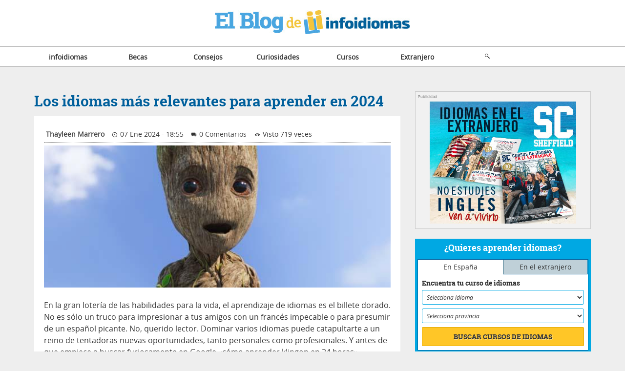

--- FILE ---
content_type: text/html; charset=UTF-8
request_url: https://www.infoidiomas.com/blog/14741/los-idiomas-mas-relevantes-en-2024/
body_size: 17215
content:

<!doctype html>
<html lang='es'><head>
    <meta charset="utf-8">

    <title>Los idiomas más relevantes para aprender en 2024 - infoidiomas</title>

    <link rel="apple-touch-icon" href="/imagenes/generales/logoinfoidiomas512x512.png">
    <link rel="stylesheet" href="/css/bootstrap/bootstrap.min.css" />
    <link rel="stylesheet" href="/wp-content/themes/infoidiomas_v3/style1.min.css" />
    <link rel="stylesheet" href="/wp-content/themes/infoidiomas_v3/css/wp/EstilosWp.min.css" />
    <link rel="stylesheet" href="/css/bootstrap/bootstrap-select.min.css">

    <script type="text/javascript" src="/codeigniter/js/jquery-1.12.4.min.js"></script>
    <script type="text/javascript" src="/codeigniter/js/jquery.lazy.min.js"></script>
    <script defer type="text/javascript" src="/wp-content/themes/infoidiomas_v3/js/jquery.bxslider.min.js"></script>
    <script defer type="text/javascript" src="/wp-content/themes/infoidiomas_v3/js/blog/blog.min.js"></script>


    <meta name='robots' content='index, follow, max-image-preview:large, max-snippet:-1, max-video-preview:-1' />

	<!-- This site is optimized with the Yoast SEO plugin v23.4 - https://yoast.com/wordpress/plugins/seo/ -->
	<meta name="description" content="El 2024 se presenta exuberante desde el punto de vista lingüístico. Dediquemos un momento a explorar los idiomas más relevantes que hay que aprender en el 2024" />
	<link rel="canonical" href="https://www.infoidiomas.com/blog/14741/los-idiomas-mas-relevantes-en-2024/" />
	<meta property="og:locale" content="es_ES" />
	<meta property="og:type" content="article" />
	<meta property="og:title" content="Los idiomas más relevantes para aprender en 2024 - infoidiomas" />
	<meta property="og:description" content="El 2024 se presenta exuberante desde el punto de vista lingüístico. Dediquemos un momento a explorar los idiomas más relevantes que hay que aprender en el 2024" />
	<meta property="og:url" content="https://www.infoidiomas.com/blog/14741/los-idiomas-mas-relevantes-en-2024/" />
	<meta property="og:site_name" content="infoidiomas" />
	<meta property="article:published_time" content="2024-01-07T17:55:53+00:00" />
	<meta property="article:modified_time" content="2024-01-07T17:55:54+00:00" />
	<meta name="author" content="Thayleen Marrero" />
	<meta name="twitter:card" content="summary_large_image" />
	<meta name="twitter:label1" content="Escrito por" />
	<meta name="twitter:data1" content="Thayleen Marrero" />
	<meta name="twitter:label2" content="Tiempo de lectura" />
	<meta name="twitter:data2" content="7 minutos" />
	<script type="application/ld+json" class="yoast-schema-graph">{"@context":"https://schema.org","@graph":[{"@type":"WebPage","@id":"https://www.infoidiomas.com/blog/14741/los-idiomas-mas-relevantes-en-2024/","url":"https://www.infoidiomas.com/blog/14741/los-idiomas-mas-relevantes-en-2024/","name":"Los idiomas más relevantes para aprender en 2024 - infoidiomas","isPartOf":{"@id":"https://www.infoidiomas.com/#website"},"datePublished":"2024-01-07T17:55:53+00:00","dateModified":"2024-01-07T17:55:54+00:00","author":{"@id":"https://www.infoidiomas.com/#/schema/person/7369eced1414de73dcbfe9de72881603"},"description":"El 2024 se presenta exuberante desde el punto de vista lingüístico. Dediquemos un momento a explorar los idiomas más relevantes que hay que aprender en el 2024","breadcrumb":{"@id":"https://www.infoidiomas.com/blog/14741/los-idiomas-mas-relevantes-en-2024/#breadcrumb"},"inLanguage":"es","potentialAction":[{"@type":"ReadAction","target":["https://www.infoidiomas.com/blog/14741/los-idiomas-mas-relevantes-en-2024/"]}]},{"@type":"BreadcrumbList","@id":"https://www.infoidiomas.com/blog/14741/los-idiomas-mas-relevantes-en-2024/#breadcrumb","itemListElement":[{"@type":"ListItem","position":1,"name":"Portada","item":"https://www.infoidiomas.com/"},{"@type":"ListItem","position":2,"name":"blog","item":"https://www.infoidiomas.com/blog/"},{"@type":"ListItem","position":3,"name":"Los idiomas más relevantes para aprender en 2024"}]},{"@type":"WebSite","@id":"https://www.infoidiomas.com/#website","url":"https://www.infoidiomas.com/","name":"infoidiomas","description":"El mejor buscador de cursos de idiomas: inglés, francés, alemán, italiano, chino, japonés... a un solo clic de distancia","potentialAction":[{"@type":"SearchAction","target":{"@type":"EntryPoint","urlTemplate":"https://www.infoidiomas.com/?s={search_term_string}"},"query-input":{"@type":"PropertyValueSpecification","valueRequired":true,"valueName":"search_term_string"}}],"inLanguage":"es"},{"@type":"Person","@id":"https://www.infoidiomas.com/#/schema/person/7369eced1414de73dcbfe9de72881603","name":"Thayleen Marrero","image":{"@type":"ImageObject","inLanguage":"es","@id":"https://www.infoidiomas.com/#/schema/person/image/","url":"https://secure.gravatar.com/avatar/640704ec99b7fc570c6e1378ec8588e08045a575bd382bdfbafa560f558960be?s=96&d=mm&r=g","contentUrl":"https://secure.gravatar.com/avatar/640704ec99b7fc570c6e1378ec8588e08045a575bd382bdfbafa560f558960be?s=96&d=mm&r=g","caption":"Thayleen Marrero"},"description":"Redactora, community manager y publicista. Amiga de las buenas ideas, las personas creativas y la naturaleza. Siempre en la búsqueda de nuevas experiencias y aprendizajes.","url":"https://www.infoidiomas.com/blog/author/thayleen/"}]}</script>
	<!-- / Yoast SEO plugin. -->


<link rel="alternate" title="oEmbed (JSON)" type="application/json+oembed" href="https://www.infoidiomas.com/wp-json/oembed/1.0/embed?url=https%3A%2F%2Fwww.infoidiomas.com%2Fblog%2F14741%2Flos-idiomas-mas-relevantes-en-2024%2F" />
<link rel="alternate" title="oEmbed (XML)" type="text/xml+oembed" href="https://www.infoidiomas.com/wp-json/oembed/1.0/embed?url=https%3A%2F%2Fwww.infoidiomas.com%2Fblog%2F14741%2Flos-idiomas-mas-relevantes-en-2024%2F&#038;format=xml" />
<style id='wp-img-auto-sizes-contain-inline-css' type='text/css'>
img:is([sizes=auto i],[sizes^="auto," i]){contain-intrinsic-size:3000px 1500px}
/*# sourceURL=wp-img-auto-sizes-contain-inline-css */
</style>
<style id='wp-block-library-inline-css' type='text/css'>
:root{--wp-block-synced-color:#7a00df;--wp-block-synced-color--rgb:122,0,223;--wp-bound-block-color:var(--wp-block-synced-color);--wp-editor-canvas-background:#ddd;--wp-admin-theme-color:#007cba;--wp-admin-theme-color--rgb:0,124,186;--wp-admin-theme-color-darker-10:#006ba1;--wp-admin-theme-color-darker-10--rgb:0,107,160.5;--wp-admin-theme-color-darker-20:#005a87;--wp-admin-theme-color-darker-20--rgb:0,90,135;--wp-admin-border-width-focus:2px}@media (min-resolution:192dpi){:root{--wp-admin-border-width-focus:1.5px}}.wp-element-button{cursor:pointer}:root .has-very-light-gray-background-color{background-color:#eee}:root .has-very-dark-gray-background-color{background-color:#313131}:root .has-very-light-gray-color{color:#eee}:root .has-very-dark-gray-color{color:#313131}:root .has-vivid-green-cyan-to-vivid-cyan-blue-gradient-background{background:linear-gradient(135deg,#00d084,#0693e3)}:root .has-purple-crush-gradient-background{background:linear-gradient(135deg,#34e2e4,#4721fb 50%,#ab1dfe)}:root .has-hazy-dawn-gradient-background{background:linear-gradient(135deg,#faaca8,#dad0ec)}:root .has-subdued-olive-gradient-background{background:linear-gradient(135deg,#fafae1,#67a671)}:root .has-atomic-cream-gradient-background{background:linear-gradient(135deg,#fdd79a,#004a59)}:root .has-nightshade-gradient-background{background:linear-gradient(135deg,#330968,#31cdcf)}:root .has-midnight-gradient-background{background:linear-gradient(135deg,#020381,#2874fc)}:root{--wp--preset--font-size--normal:16px;--wp--preset--font-size--huge:42px}.has-regular-font-size{font-size:1em}.has-larger-font-size{font-size:2.625em}.has-normal-font-size{font-size:var(--wp--preset--font-size--normal)}.has-huge-font-size{font-size:var(--wp--preset--font-size--huge)}.has-text-align-center{text-align:center}.has-text-align-left{text-align:left}.has-text-align-right{text-align:right}.has-fit-text{white-space:nowrap!important}#end-resizable-editor-section{display:none}.aligncenter{clear:both}.items-justified-left{justify-content:flex-start}.items-justified-center{justify-content:center}.items-justified-right{justify-content:flex-end}.items-justified-space-between{justify-content:space-between}.screen-reader-text{border:0;clip-path:inset(50%);height:1px;margin:-1px;overflow:hidden;padding:0;position:absolute;width:1px;word-wrap:normal!important}.screen-reader-text:focus{background-color:#ddd;clip-path:none;color:#444;display:block;font-size:1em;height:auto;left:5px;line-height:normal;padding:15px 23px 14px;text-decoration:none;top:5px;width:auto;z-index:100000}html :where(.has-border-color){border-style:solid}html :where([style*=border-top-color]){border-top-style:solid}html :where([style*=border-right-color]){border-right-style:solid}html :where([style*=border-bottom-color]){border-bottom-style:solid}html :where([style*=border-left-color]){border-left-style:solid}html :where([style*=border-width]){border-style:solid}html :where([style*=border-top-width]){border-top-style:solid}html :where([style*=border-right-width]){border-right-style:solid}html :where([style*=border-bottom-width]){border-bottom-style:solid}html :where([style*=border-left-width]){border-left-style:solid}html :where(img[class*=wp-image-]){height:auto;max-width:100%}:where(figure){margin:0 0 1em}html :where(.is-position-sticky){--wp-admin--admin-bar--position-offset:var(--wp-admin--admin-bar--height,0px)}@media screen and (max-width:600px){html :where(.is-position-sticky){--wp-admin--admin-bar--position-offset:0px}}

/*# sourceURL=wp-block-library-inline-css */
</style><style id='global-styles-inline-css' type='text/css'>
:root{--wp--preset--aspect-ratio--square: 1;--wp--preset--aspect-ratio--4-3: 4/3;--wp--preset--aspect-ratio--3-4: 3/4;--wp--preset--aspect-ratio--3-2: 3/2;--wp--preset--aspect-ratio--2-3: 2/3;--wp--preset--aspect-ratio--16-9: 16/9;--wp--preset--aspect-ratio--9-16: 9/16;--wp--preset--color--black: #000000;--wp--preset--color--cyan-bluish-gray: #abb8c3;--wp--preset--color--white: #ffffff;--wp--preset--color--pale-pink: #f78da7;--wp--preset--color--vivid-red: #cf2e2e;--wp--preset--color--luminous-vivid-orange: #ff6900;--wp--preset--color--luminous-vivid-amber: #fcb900;--wp--preset--color--light-green-cyan: #7bdcb5;--wp--preset--color--vivid-green-cyan: #00d084;--wp--preset--color--pale-cyan-blue: #8ed1fc;--wp--preset--color--vivid-cyan-blue: #0693e3;--wp--preset--color--vivid-purple: #9b51e0;--wp--preset--gradient--vivid-cyan-blue-to-vivid-purple: linear-gradient(135deg,rgb(6,147,227) 0%,rgb(155,81,224) 100%);--wp--preset--gradient--light-green-cyan-to-vivid-green-cyan: linear-gradient(135deg,rgb(122,220,180) 0%,rgb(0,208,130) 100%);--wp--preset--gradient--luminous-vivid-amber-to-luminous-vivid-orange: linear-gradient(135deg,rgb(252,185,0) 0%,rgb(255,105,0) 100%);--wp--preset--gradient--luminous-vivid-orange-to-vivid-red: linear-gradient(135deg,rgb(255,105,0) 0%,rgb(207,46,46) 100%);--wp--preset--gradient--very-light-gray-to-cyan-bluish-gray: linear-gradient(135deg,rgb(238,238,238) 0%,rgb(169,184,195) 100%);--wp--preset--gradient--cool-to-warm-spectrum: linear-gradient(135deg,rgb(74,234,220) 0%,rgb(151,120,209) 20%,rgb(207,42,186) 40%,rgb(238,44,130) 60%,rgb(251,105,98) 80%,rgb(254,248,76) 100%);--wp--preset--gradient--blush-light-purple: linear-gradient(135deg,rgb(255,206,236) 0%,rgb(152,150,240) 100%);--wp--preset--gradient--blush-bordeaux: linear-gradient(135deg,rgb(254,205,165) 0%,rgb(254,45,45) 50%,rgb(107,0,62) 100%);--wp--preset--gradient--luminous-dusk: linear-gradient(135deg,rgb(255,203,112) 0%,rgb(199,81,192) 50%,rgb(65,88,208) 100%);--wp--preset--gradient--pale-ocean: linear-gradient(135deg,rgb(255,245,203) 0%,rgb(182,227,212) 50%,rgb(51,167,181) 100%);--wp--preset--gradient--electric-grass: linear-gradient(135deg,rgb(202,248,128) 0%,rgb(113,206,126) 100%);--wp--preset--gradient--midnight: linear-gradient(135deg,rgb(2,3,129) 0%,rgb(40,116,252) 100%);--wp--preset--font-size--small: 13px;--wp--preset--font-size--medium: 20px;--wp--preset--font-size--large: 36px;--wp--preset--font-size--x-large: 42px;--wp--preset--spacing--20: 0.44rem;--wp--preset--spacing--30: 0.67rem;--wp--preset--spacing--40: 1rem;--wp--preset--spacing--50: 1.5rem;--wp--preset--spacing--60: 2.25rem;--wp--preset--spacing--70: 3.38rem;--wp--preset--spacing--80: 5.06rem;--wp--preset--shadow--natural: 6px 6px 9px rgba(0, 0, 0, 0.2);--wp--preset--shadow--deep: 12px 12px 50px rgba(0, 0, 0, 0.4);--wp--preset--shadow--sharp: 6px 6px 0px rgba(0, 0, 0, 0.2);--wp--preset--shadow--outlined: 6px 6px 0px -3px rgb(255, 255, 255), 6px 6px rgb(0, 0, 0);--wp--preset--shadow--crisp: 6px 6px 0px rgb(0, 0, 0);}:where(.is-layout-flex){gap: 0.5em;}:where(.is-layout-grid){gap: 0.5em;}body .is-layout-flex{display: flex;}.is-layout-flex{flex-wrap: wrap;align-items: center;}.is-layout-flex > :is(*, div){margin: 0;}body .is-layout-grid{display: grid;}.is-layout-grid > :is(*, div){margin: 0;}:where(.wp-block-columns.is-layout-flex){gap: 2em;}:where(.wp-block-columns.is-layout-grid){gap: 2em;}:where(.wp-block-post-template.is-layout-flex){gap: 1.25em;}:where(.wp-block-post-template.is-layout-grid){gap: 1.25em;}.has-black-color{color: var(--wp--preset--color--black) !important;}.has-cyan-bluish-gray-color{color: var(--wp--preset--color--cyan-bluish-gray) !important;}.has-white-color{color: var(--wp--preset--color--white) !important;}.has-pale-pink-color{color: var(--wp--preset--color--pale-pink) !important;}.has-vivid-red-color{color: var(--wp--preset--color--vivid-red) !important;}.has-luminous-vivid-orange-color{color: var(--wp--preset--color--luminous-vivid-orange) !important;}.has-luminous-vivid-amber-color{color: var(--wp--preset--color--luminous-vivid-amber) !important;}.has-light-green-cyan-color{color: var(--wp--preset--color--light-green-cyan) !important;}.has-vivid-green-cyan-color{color: var(--wp--preset--color--vivid-green-cyan) !important;}.has-pale-cyan-blue-color{color: var(--wp--preset--color--pale-cyan-blue) !important;}.has-vivid-cyan-blue-color{color: var(--wp--preset--color--vivid-cyan-blue) !important;}.has-vivid-purple-color{color: var(--wp--preset--color--vivid-purple) !important;}.has-black-background-color{background-color: var(--wp--preset--color--black) !important;}.has-cyan-bluish-gray-background-color{background-color: var(--wp--preset--color--cyan-bluish-gray) !important;}.has-white-background-color{background-color: var(--wp--preset--color--white) !important;}.has-pale-pink-background-color{background-color: var(--wp--preset--color--pale-pink) !important;}.has-vivid-red-background-color{background-color: var(--wp--preset--color--vivid-red) !important;}.has-luminous-vivid-orange-background-color{background-color: var(--wp--preset--color--luminous-vivid-orange) !important;}.has-luminous-vivid-amber-background-color{background-color: var(--wp--preset--color--luminous-vivid-amber) !important;}.has-light-green-cyan-background-color{background-color: var(--wp--preset--color--light-green-cyan) !important;}.has-vivid-green-cyan-background-color{background-color: var(--wp--preset--color--vivid-green-cyan) !important;}.has-pale-cyan-blue-background-color{background-color: var(--wp--preset--color--pale-cyan-blue) !important;}.has-vivid-cyan-blue-background-color{background-color: var(--wp--preset--color--vivid-cyan-blue) !important;}.has-vivid-purple-background-color{background-color: var(--wp--preset--color--vivid-purple) !important;}.has-black-border-color{border-color: var(--wp--preset--color--black) !important;}.has-cyan-bluish-gray-border-color{border-color: var(--wp--preset--color--cyan-bluish-gray) !important;}.has-white-border-color{border-color: var(--wp--preset--color--white) !important;}.has-pale-pink-border-color{border-color: var(--wp--preset--color--pale-pink) !important;}.has-vivid-red-border-color{border-color: var(--wp--preset--color--vivid-red) !important;}.has-luminous-vivid-orange-border-color{border-color: var(--wp--preset--color--luminous-vivid-orange) !important;}.has-luminous-vivid-amber-border-color{border-color: var(--wp--preset--color--luminous-vivid-amber) !important;}.has-light-green-cyan-border-color{border-color: var(--wp--preset--color--light-green-cyan) !important;}.has-vivid-green-cyan-border-color{border-color: var(--wp--preset--color--vivid-green-cyan) !important;}.has-pale-cyan-blue-border-color{border-color: var(--wp--preset--color--pale-cyan-blue) !important;}.has-vivid-cyan-blue-border-color{border-color: var(--wp--preset--color--vivid-cyan-blue) !important;}.has-vivid-purple-border-color{border-color: var(--wp--preset--color--vivid-purple) !important;}.has-vivid-cyan-blue-to-vivid-purple-gradient-background{background: var(--wp--preset--gradient--vivid-cyan-blue-to-vivid-purple) !important;}.has-light-green-cyan-to-vivid-green-cyan-gradient-background{background: var(--wp--preset--gradient--light-green-cyan-to-vivid-green-cyan) !important;}.has-luminous-vivid-amber-to-luminous-vivid-orange-gradient-background{background: var(--wp--preset--gradient--luminous-vivid-amber-to-luminous-vivid-orange) !important;}.has-luminous-vivid-orange-to-vivid-red-gradient-background{background: var(--wp--preset--gradient--luminous-vivid-orange-to-vivid-red) !important;}.has-very-light-gray-to-cyan-bluish-gray-gradient-background{background: var(--wp--preset--gradient--very-light-gray-to-cyan-bluish-gray) !important;}.has-cool-to-warm-spectrum-gradient-background{background: var(--wp--preset--gradient--cool-to-warm-spectrum) !important;}.has-blush-light-purple-gradient-background{background: var(--wp--preset--gradient--blush-light-purple) !important;}.has-blush-bordeaux-gradient-background{background: var(--wp--preset--gradient--blush-bordeaux) !important;}.has-luminous-dusk-gradient-background{background: var(--wp--preset--gradient--luminous-dusk) !important;}.has-pale-ocean-gradient-background{background: var(--wp--preset--gradient--pale-ocean) !important;}.has-electric-grass-gradient-background{background: var(--wp--preset--gradient--electric-grass) !important;}.has-midnight-gradient-background{background: var(--wp--preset--gradient--midnight) !important;}.has-small-font-size{font-size: var(--wp--preset--font-size--small) !important;}.has-medium-font-size{font-size: var(--wp--preset--font-size--medium) !important;}.has-large-font-size{font-size: var(--wp--preset--font-size--large) !important;}.has-x-large-font-size{font-size: var(--wp--preset--font-size--x-large) !important;}
/*# sourceURL=global-styles-inline-css */
</style>

<style id='classic-theme-styles-inline-css' type='text/css'>
/*! This file is auto-generated */
.wp-block-button__link{color:#fff;background-color:#32373c;border-radius:9999px;box-shadow:none;text-decoration:none;padding:calc(.667em + 2px) calc(1.333em + 2px);font-size:1.125em}.wp-block-file__button{background:#32373c;color:#fff;text-decoration:none}
/*# sourceURL=/wp-includes/css/classic-themes.min.css */
</style>
<link rel='preload' as='style' onload="this.onload=null;this.rel='stylesheet'" id='wpo_min-header-0' href='https://www.infoidiomas.com/wp-content/cache/wpo-minify/1767615939/assets/wpo-minify-header-bf34205b.min.css' type='text/css' media='all' /><link rel="https://api.w.org/" href="https://www.infoidiomas.com/wp-json/" /><link rel="alternate" title="JSON" type="application/json" href="https://www.infoidiomas.com/wp-json/wp/v2/posts/14741" /><script type="text/javascript">
(function(url){
	if(/(?:Chrome\/26\.0\.1410\.63 Safari\/537\.31|WordfenceTestMonBot)/.test(navigator.userAgent)){ return; }
	var addEvent = function(evt, handler) {
		if (window.addEventListener) {
			document.addEventListener(evt, handler, false);
		} else if (window.attachEvent) {
			document.attachEvent('on' + evt, handler);
		}
	};
	var removeEvent = function(evt, handler) {
		if (window.removeEventListener) {
			document.removeEventListener(evt, handler, false);
		} else if (window.detachEvent) {
			document.detachEvent('on' + evt, handler);
		}
	};
	var evts = 'contextmenu dblclick drag dragend dragenter dragleave dragover dragstart drop keydown keypress keyup mousedown mousemove mouseout mouseover mouseup mousewheel scroll'.split(' ');
	var logHuman = function() {
		if (window.wfLogHumanRan) { return; }
		window.wfLogHumanRan = true;
		var wfscr = document.createElement('script');
		wfscr.type = 'text/javascript';
		wfscr.async = true;
		wfscr.src = url + '&r=' + Math.random();
		(document.getElementsByTagName('head')[0]||document.getElementsByTagName('body')[0]).appendChild(wfscr);
		for (var i = 0; i < evts.length; i++) {
			removeEvent(evts[i], logHuman);
		}
	};
	for (var i = 0; i < evts.length; i++) {
		addEvent(evts[i], logHuman);
	}
})('//www.infoidiomas.com/?wordfence_lh=1&hid=B2560C813E18E6432C13B56E93549172');
</script>
    <meta name="viewport" content="width=device-width, initial-scale=1, maximum-scale=1, user-scalable=0">
    <meta name="Designer" content="Javier Sánchez">
    <meta name="Revisit-After" content="2 days">
            <!--[if (IE 8)]>
     <link rel="stylesheet" href="/wp-content/themes/infoidiomas_v3/styleIE.css" />
    <![endif]-->
    <link rel="shortcut icon" href="/favicon.ico" />
    <!-- Google Tag Manager -->
    <script>(function (w, d, s, l, i) {
            w[l] = w[l] || [];
            w[l].push({'gtm.start':
                        new Date().getTime(), event: 'gtm.js'});
            var f = d.getElementsByTagName(s)[0],
                    j = d.createElement(s), dl = l != 'dataLayer' ? '&l=' + l : '';
            j.async = true;
            j.src =
                    'https://www.googletagmanager.com/gtm.js?id=' + i + dl;
            f.parentNode.insertBefore(j, f);
        })(window, document, 'script', 'dataLayer', 'GTM-TH3P743');</script>
    <!-- End Google Tag Manager -->
    <!--Adsense-->
    <script async src="https://pagead2.googlesyndication.com/pagead/js/adsbygoogle.js?client=ca-pub-5066720444154486"
     crossorigin="anonymous"></script>
    <!--End Adsense-->
</head>
<body class="blog">
    <!-- Google Tag Manager (noscript) -->
    <noscript><iframe src="https://www.googletagmanager.com/ns.html?id=GTM-TH3P743"
                      height="0" width="0" style="display:none;visibility:hidden"></iframe></noscript>
    <!-- End Google Tag Manager (noscript) -->
    <header>
        <div class="header">
            <div class="container ">
                <div class="row">
                    <div class="col-md-12 logoBox">
                        <a href="/blog/" title="El blog de infoidiomas" class="logoBlog">
                            <img src="/imagenes/generales/blog/infoidiomas-blog.jpg" width="400" height="50" alt="El blog de infoidiomas"/>
                        </a>
                    </div>
                </div>
            </div>

            
            <a id="touch-menu" class="mobile-menu" href="#"><i class="infoFont iMenu"></i> Menu</a>
            <nav class="navBlog">
                <ul class="container menu">
                    <li><a href ='/'>infoidiomas</a></li>
                                            <li>
                            <a href="/blog/categoria/becas/">Becas</a>
                                                                                </li>
                                            <li>
                            <a href="/blog/categoria/consejos/">Consejos</a>
                                                                                </li>
                                            <li>
                            <a href="/blog/categoria/curiosidades/">Curiosidades</a>
                                                                                </li>
                                            <li>
                            <a href="/blog/categoria/cursos/">Cursos</a>
                                                                                </li>
                                            <li>
                            <a href="/blog/categoria/extranjero/">Extranjero</a>
                                                                                </li>
                                        <li>
                        <span class='infoFont iBuscar' id="muestraBuscar"></span>
                        <form role="search" method = "get" ACTION = "https://www.infoidiomas.com/blog/ " class="BuscaBlog" id="BuscaBlog">
                            <input type = "Text" name="s"  class="form-control" data-doautofocus="true" autocomplete="off" value>
                            <button type = "SUBMIT" class="btn naranja">Buscar</button>
                        </form>
                    </li>
                </ul>
            </nav>
            <!--

                    <nav >
                     <div class="container">
            <ul class='MenuBlog'><li id='categoriaMenu'><a href ='/'>infoidiomas</a></li><li id='categoriaMenu'><a href ='/blog/categoria/becas'>Becas</a></li><li id='categoriaMenu'><a href ='/blog/categoria/consejos'>Consejos</a></li><li id='categoriaMenu'><a href ='/blog/categoria/curiosidades'>Curiosidades</a></li><li id='categoriaMenu'><a href ='/blog/categoria/cursos'>Cursos</a></li><li id='categoriaMenu'><a href ='/blog/categoria/extranjero'>Extranjero</a></li><li class='infoFont iBuscar'></li></ul>                    <form role="search" method = "get" ACTION = "https://www.infoidiomas.com/blog/ " class="BuscaBlog"  style="display:none;">
                            <input type = "Text" name="s" placeholder = "Búsqueda" data-doautofocus="true" autocomplete="off" value>
                        <button type = "SUBMIT" value="" class="BotonBuscaBlog"><i class="infoFont iBuscar"></i></button>
                    </form>
                    </div>
                    </nav>	-->
        </div>
        <a class="back-to-top"></a>
    </header>

<section>
    <div class="MegaContenBG NotiBlog">
        <div class="container PadPostBlog">
                                                    <div class="row">
                <div class="col-md-8" id="contPag">
                                                                            <h1 class="h1postBlog">Los idiomas más relevantes para aprender en 2024</h1>
                            <div id="post-14741" class="post">
                                <ul  class="InfoNoti">
                                    <li class="Autor"><i class="infoFont iIdentificacion"></i> <a href="https://www.infoidiomas.com/blog/author/thayleen/" title="Entradas de Thayleen Marrero" rel="author">Thayleen Marrero</a></li>
                                    <li class="Fecha"><i class="infoFont iReloj"></i>  07 Ene 2024 - 18:55</li>
                                    <li class="Comentarios"><i class="infoFont iComent"></i>  <a id="verComentarios">0 Comentarios</a></li>
                                    <li class="Visto"><i class="infoFont iVisto"></i>  Visto 719 veces</li>
                                </ul>
                                <p><img fetchpriority="high" decoding="async" class="aligncenter size-full wp-image-12307" src="/wp-content/uploads/img-sustitucion.gif" alt="ingles" width="610" height="250" data-src="/wp-content/uploads/idiomas-en-2024.jpg" /><br />
En la gran lotería de las habilidades para la vida, el aprendizaje de idiomas es el billete dorado. No es sólo un truco para impresionar a tus amigos con un francés impecable o para presumir de un español picante. No, querido lector. Dominar varios idiomas puede catapultarte a un reino de tentadoras nuevas oportunidades, tanto personales como profesionales. Y antes de que empiece a buscar furiosamente en Google «cómo aprender klingon en 24 horas», dediquemos un momento a explorar <strong>los idiomas más relevantes que hay que aprender en este nuevo año</strong>.</p>
<p>Así que abróchate el cinturón, porque 2024 se presenta exuberante desde el punto de vista lingüístico. Hazte ya con tus libros o aplicaciones de idiomas y prepárate para un alocado viaje de exploración cultural y crecimiento profesional. Recuerda, en esta aldea global nuestra, hablar solo un idioma es como tener solo un par de zapatos: ¡absolutamente aburrido!</p>
<h2>¿Por qué aprender un nuevo idioma?</h2>
<p>Aprender un nuevo idioma no solo amplía tus horizontes culturales, sino que también potencia tu perfil profesional. En un mundo globalizado, el dominio de varios idiomas <strong>es muy valorado por las empresas y las instituciones internacionales</strong>. Además, aprender una nueva lengua implica sumergirse en una nueva cultura, fomentando la empatía y el respeto hacia la diversidad.<br />

                    <div  class="shortCursoBox">
                <div class="shortCursoReco"><i class="infoFont iLike"></i> Curso recomendado</div>
                                    <a href="/cursos/ingles/" class="shortCursoSimilar"><i class="infoFont iFlechaDer"></i> Ver más cursos similares</a>
                                <div data-onload-link="/curso/cursos-de-ingles-en-valencia-13611/" class="shortCursoRow clearfix">
                    <div class="shortCursoImage">
                                                                                                    <img itemprop="image" data-src="/uploads/timthumb.php?src=/uploads/imagenes_cursos/71a92f105c01fe590bbafb68bc4b514c.jpg&amp;h=200&amp;w=325&amp;zc=1" alt="CURSOS DE INGLÉS EN VALENCIA" class="imgCurso">
                    </div>
                    <div class="shortCursoDescrip">
                        <div class="shortCursoName">CURSOS DE INGLÉS EN VALENCIA</div>
                        <div class="row">
                                                            <div class="rating col-md-6 col-sm-6">
                                    <i class="infoFont iExcelente"></i> <strong>Excelente</strong> (17 opiniones)
                                </div>
                                                                                        <div class="timeRes col-md-6 col-sm-6">
                                    <i class="infoFont iCrono"></i>¡Bien! Responde en 24 h.
                                </div>
                                                    </div>
                        <ul class="datosCursos">
                            <li class="DatosCurPro"><i class="infoFont iIdioma"></i>
                                inglés                            </li>
                                                                                                <li class="DatosCurPro"><i class="infoFont iLugar"></i> </li>
                                                                                        <li class="DatosCurPro"><i class="infoFont iTag"></i> Presencial</li>
                        </ul>
                    </div>
                    <div class="priceButton">
                        <div class="descuentoCosteBox">
                            <span class="coste" itemprop="highPrice">
                                                                    <span>desde</span> 180 € <span>/curso</span>
                                                                </span>
                        </div>
                        <div class="Botonico naranja btn-block">infórmate</div>
                    </div>
                </div>
            </div>
            
<h3>El inglés, la lengua internacional</h3>
<p>El inglés <strong>seguirá siendo el idioma con mayor impacto en 2024</strong>. Es el idioma de los negocios, la tecnología, los medios de comunicación, la ciencia y las instituciones internacionales. Además, es el idioma más utilizado en Internet y en la mayor parte de los sistemas educativos globales se dedica un esfuerzo importante a su enseñanza-aprendizaje.</p>
<h4>Estudiar inglés en el extranjero</h4>
<p>Estudiar inglés en el extranjero puede ser una experiencia enriquecedora y una excelente manera de mejorar tus habilidades lingüísticas. <strong>Países como Estados Unidos, Reino Unido, Irlanda, Malta, Canadá, Australia y Nueva Zelanda son destinos populares para aprender inglés</strong>, ya que ofrecen programas de alta calidad y oportunidades para sumergirse en la cultura de habla inglesa.</p>
<h3>El chino mandarín, el gigante asiático</h3>
<p><img decoding="async" class="size-medium wp-image-14572 aligncenter" src="/wp-content/uploads/aprende-chino-2024.jpg" alt="" width="610" height="175" /><br />
El chino mandarín es otro idioma que está ganando cada vez más importancia. China es la segunda economía más grande del mundo y <strong>su influencia mundial sigue creciendo</strong>. Además, el mandarín es la lengua materna de casi 1.000 millones de personas, y otros 120 millones lo utilizan como lengua extranjera.</p>
<h4>Aprender chino online</h4>
<p>Aprender chino online con profesores nativos cualificados puede ser una buena idea para un acercamiento a este idioma. Existen plataformas <strong>que ofrecen lecciones personalizadas</strong> que te permiten aprender a tu ritmo y prestar más atención a los aspectos del idioma que más necesites.</p>
<h3>El español, la lengua latina</h3>
<p>El español <strong>es el segundo idioma más hablado en el mundo después del chino mandarín</strong>, con más de 500 millones de hablantes. Es la lengua oficial en 21 países y se habla en muchos otros como segundo idioma. Asimismo, debido al crecimiento económico de los países hispanohablantes, especialmente en América Latina, el español es un idioma muy valioso.</p>
<h3>El árabe, la joya de Oriente</h3>
<p><img decoding="async" class="size-medium wp-image-14572 aligncenter" src="/wp-content/uploads/arabe-en-2024.jpg" alt="" width="610" height="175" /><br />
El árabe es un idioma cada vez más relevante. Es el idioma oficial en 26 países y es hablado por más de 400 millones de personas. Además, varios países árabes tienen economías emergentes <strong>que ofrecen nuevas oportunidades de negocios</strong>, lo que hace muy valioso el conocimiento del árabe para aquellos que desean trabajar en la región del Medio Oriente y África del Norte.</p>
<h3>El francés, la lengua de la cultura</h3>
<p>El francés es otro de los idiomas más importantes en el mundo. Aunque no es tan hablado como el inglés o el español, <strong>mantiene su importancia como lengua de negocios y cultura</strong>. Francia es una de las economías más grandes de Europa y es líder en moda, gastronomía y cultura.</p>
<h3>El alemán, la puerta de Europa</h3>
<p><img loading="lazy" decoding="async" class="size-medium wp-image-14572 aligncenter" src="/wp-content/uploads/aprende-aleman-2024.jpg" alt="" width="610" height="175" /><br />
El alemán es uno de los idiomas más importantes en Europa. Alemania es la economía más grande de Europa y líder en tecnología e ingeniería. Además, <strong>el alemán es el idioma más hablado en la Unión Europea</strong>, lo que hace muy valioso el conocimiento del alemán para aquellos que buscan trabajar en la industria manufacturera o tecnológica en Europa.</p>
<h3>El portugués, la lengua de Brasil</h3>
<p>El portugués está ganando relevancia debido a <strong>la creciente influencia de Brasil en la economía mundial</strong>. Brasil es la octava economía más grande del mundo y está experimentando un crecimiento económico significativo. Además, el portugués es el idioma oficial en varios países africanos.</p>
<h3>El japonés, la cuna de la tecnología</h3>
<p><img loading="lazy" decoding="async" class="size-medium wp-image-14572 aligncenter" src="/wp-content/uploads/coreano-en-2024.jpg" alt="" width="610" height="175" /><br />
El japonés sigue siendo un idioma importante debido a la influencia de Japón en la tecnología y la ingeniería. Japón es líder en tecnología y electrónica y tiene una economía muy avanzada.</p>
<h3>El ruso, el poder del Este</h3>
<p>El ruso es un idioma importante debido a su influencia en la política y la economía. Rusia es una de las economías más grandes del mundo y es líder en energía y minería.</p>
<h3>El coreano, la nueva ola cultural</h3>
<p><img loading="lazy" decoding="async" class="size-medium wp-image-14572 aligncenter" src="/wp-content/uploads/aprende-coreano-2023.jpg" alt="" width="610" height="175" /><br />
El coreano está ganando importancia debido a la influencia de Corea del Sur en la tecnología y la cultura popular. Corea del Sur es un líder en tecnología y entretenimiento y su influencia en la cultura popular está creciendo en todo el mundo.</p>
<p>Imagínate esto: estás en una elegante reunión de negocios en Nueva York. El tipo que está a tu lado entabla una conversación en mandarín, la mujer del otro lado de la mesa responde en un español fluido y el jefe está terminando una llamada en árabe. Estás ahí sentado, agarrado a tu Starbucks, deseando haber prestado más atención en las clases de idiomas del instituto.</p>
<p>No temáis, compatriotas monolingües. El inglés seguirá siendo el idioma más relevante en 2024. Es el idioma que Mark Zuckerberg utilizó para decirnos que no es un robot, y en el que Taylor Swift escribe sus himnos de ruptura. Es la lengua de Shakespeare y Harry Potter, y admitámoslo: «To be or not to be» no suena igual traducido al alemán.</p>
<p>Pero no se pongan cómodos, amigos angloparlantes. Nuestros amigos de todo el mundo no se van a quedar atrás. El mandarín, el español, el árabe, el francés, el alemán, el portugués, el japonés, el ruso y el coreano se pavonean en la escena mundial. Ya sea en política, economía, tecnología o cultura, estas lenguas están dejando huella. Así que repasa tu «hola» y tu «konichiwa», porque como la economía global sigue creciendo, estos idiomas están a punto de convertirse en tus nuevos mejores amigos. Porque, ¿quién no quiere triunfar en los negocios y la cultura globales?<br />
<img loading="lazy" decoding="async" class="size-medium wp-image-14572 aligncenter" src="/wp-content/uploads/aprende-idiomas-2024.jpg" alt="" width="610" height="175" /></p>
                                                                <!--cursos relacionados-->
                                

                                <script type="text/javascript">
                                    $.get('https://www.infoidiomas.com/banner/get_cursos_articulo_blog/cursos/idiomas//')	//Llamada ajax
                                            .done(function (data) {
                                                $("#cursosRelacionados").hide();
                                                $("#cursosRelacionados").html(data);
                                                $("#cursosRelacionados").fadeIn();
                                            });
                                </script>

                                <div class="row cursoRelBox" id="cursosRelacionados">
                                </div>
                                <!--show categorias-->
                                <div class="CategoTags">
                                    <div class="categorias"><span class="titulo">Categorías:</span><span class="categori"><a href="https://www.infoidiomas.com/blog/categoria/consejos/" rel="category tag">Consejos</a></span></div>
                                    <div class="TagsBox">
                                        <span>Tags:</span>
                                                                            </div>
                                </div>
                            </div>
                            <!--nuestras noticias relacionadas-->
                                                        <a id="anchorComentarios"></a>
                            					


<form action="/wp-comments-post.php" method="post" id="commentform">

<h3 id="respond" class="pagetitle bordes15 br">
Dejar un comentario</h3>

<div id="cancel-comment-reply">
<a rel="nofollow" id="cancel-comment-reply-link" href="/blog/14741/los-idiomas-mas-relevantes-en-2024/#respond" style="display:none;">Cancelar respuesta <br /><br /></a></div>



<p><label for="author">Nombre  (obligatorio)</label></p>
<p><input type="text" name="author" id="author" value="" size="22" tabindex="1" /></p>
<p><label for="email">E-mail  (obligatorio)</label></p>
<p><input type="text" name="email" id="email" value="" size="22" tabindex="2" /></p>
<input type="hidden" type="text" name="url" id="url" value="" size="22" tabindex="3" /><label style="display:none;" for="url">Página web</label>
  <input type='hidden' name='comment_post_ID' value='14741' id='comment_post_ID' />
<input type='hidden' name='comment_parent' id='comment_parent' value='0' />
 <input type="hidden" name="redirect_to" value="/blog/14741/los-idiomas-mas-relevantes-en-2024/" />
<p><label>Comentario</label></p>
<p><textarea name="comment" id="comment" cols="10" rows="10" tabindex="4"></textarea></p>
<p>Ten en cuenta que debido al proceso de moderación de comentarios, tu comentario podría tardar en aparecer.</p>
<p><div class="g-recaptcha" data-sitekey="6Lc8Y9ISAAAAAM-sc3lgWhksaXDWhs8HWq_KfH-k"></div>
<script src="https://www.google.com/recaptcha/api.js?ver=1.20" id="wpcaptcha-recaptcha-js"></script>
<br><input name="submit" type="submit" id="submit" class="Botonaco naranja" tabindex="5" value="Enviar comentario" /></p>
<p style="display: none;"><input type="hidden" id="akismet_comment_nonce" name="akismet_comment_nonce" value="7c7c1ddb28" /></p><p style="display: none !important;" class="akismet-fields-container" data-prefix="ak_"><label>&#916;<textarea name="ak_hp_textarea" cols="45" rows="8" maxlength="100"></textarea></label><input type="hidden" id="ak_js_1" name="ak_js" value="7"/><script>document.getElementById( "ak_js_1" ).setAttribute( "value", ( new Date() ).getTime() );</script></p></form>
                                            
                </div>

                <div class="col-md-4" id="lateral">
                    <div class="espacioPubli">
                                                    <p class="parrafoPubli">Publicidad</p>
                                                        <a href="/ficha/web/2568" target='_blank' rel="nofollow">
                                <img data-src="/imagenes/banners/bannersheffield300x250mar2018.jpg" alt="SHEFFIELD CENTRE" width="300" height="250" border="0" />
                            </a>
                                            </div>
                                        <div class="bioDivContainer" id="bioDivContainer">
                        <div class="bioDivContent" id="bioDivContent">
                            <!--caja busqueda-->
                                                            <div class="wrapBuscadorBlog">
                                    <h2>¿Quieres aprender idiomas?</h2>
                                    <div class="conten300">
                                        <div class="tabsBuscador">
                                                                                        <ul class="listaTabs">
                                                <li class="CursoIcon activo" id="tab1">En España</li>
                                                <li class="ExtranjeroIcon" id="tab2">En el extranjero</li>
                                            </ul>
                                            <div class="contenidoTabs">
                                                <form id="contenidoTab1" class="activo" action="/cursos/" method="post">
                                                    <fieldset>
                                                        <h4>Encuentra tu curso de idiomas</h4>
                                                        <input type="hidden" name="categoria" value="999" />
                                                        <select name="idioma">
                                                            <option>Selecciona idioma</option>
                                                            <option value=46>inglés</option><option value=47>francés</option><option value=48>alemán</option><option value=49>italiano</option><option value=51>portugués</option><option value=50>ruso</option><option value=78>árabe</option><option value=74>chino</option><option value=237>finés</option><option value=52>holandés</option><option value=73>japonés</option><option value=236>noruego</option><option value=67>rumano</option><option value=56>sueco</option><option value=72>turco</option><option value=84>catalán</option><option value=88>euskera</option><option value=87>gallego</option><option value=85>valenciano</option><option value=83>español</option>                                                        </select>
                                                        <select name="provincia" id="provincia_curso">
                                                            <option>Selecciona provincia</option>
                                                            <option  value="15">A Coruña</option><option  value="1">Álava</option><option  value="2">Albacete</option><option  value="3">Alicante</option><option  value="4">Almería</option><option  value="33">Asturias</option><option  value="5">Ávila</option><option  value="6">Badajoz</option><option  value="7">Baleares</option><option  value="8">Barcelona</option><option  value="9">Burgos</option><option  value="10">Cáceres</option><option  value="11">Cádiz</option><option  value="39">Cantabria</option><option  value="12">Castellón</option><option  value="51">Ceuta</option><option  value="13">Ciudad Real</option><option  value="14">Córdoba</option><option  value="16">Cuenca</option><option  value="17">Girona</option><option  value="18">Granada</option><option  value="19">Guadalajara</option><option  value="20">Guipúzcoa</option><option  value="21">Huelva</option><option  value="22">Huesca</option><option  value="23">Jaén</option><option  value="26">La Rioja</option><option  value="35">Las Palmas</option><option  value="24">León</option><option  value="25">Lleida</option><option  value="27">Lugo</option><option  value="28">Madrid</option><option  value="29">Málaga</option><option  value="52">Melilla</option><option  value="30">Murcia</option><option  value="31">Navarra</option><option  value="32">Ourense</option><option  value="34">Palencia</option><option  value="36">Pontevedra</option><option  value="37">Salamanca</option><option  value="38">Santa Cruz de Tenerife</option><option  value="40">Segovia</option><option  value="41">Sevilla</option><option  value="42">Soria</option><option  value="43">Tarragona</option><option  value="44">Teruel</option><option  value="45">Toledo</option><option  value="46">Valencia</option><option  value="47">Valladolid</option><option  value="48">Vizcaya</option><option  value="49">Zamora</option><option  value="50">Zaragoza</option>                                                        </select>
                                                        <button class="Botonaco naranja" type="submit">Buscar cursos de idiomas</button>
                                                    </fieldset>
                                                </form>
                                                <form id="contenidoTab2" action="/cursos-extranjero/" method="post">
                                                    <fieldset>
                                                        <h4>Estudia o trabaja en el extranjero</h4>
                                                        <input type="hidden" name="categoria" value="7" />
                                                        <select name="destino">
                                                            <option>Selecciona destino</option>
                                                            <option value=22>Reino Unido</option><option value=23>Irlanda</option><option value=24>Malta</option><option value=25>Estados Unidos</option><option value=26>Canadá</option><option value=27>Australia</option><option value=28>Nueva Zelanda</option><option value=29>Francia</option><option value=30>Alemania</option><option value=34>Italia</option><option value=35>Portugal</option><option value=31>Austria</option><option value=32>Suiza</option><option value=33>Bélgica</option><option value=36>Holanda</option><option value=37>Rusia</option><option value=43>Noruega</option><option value=40>China</option><option value=39>Japón</option><option value=143>India</option><option value=218>Singapur</option><option value=220>Indonesia</option><option value=233>Tailandia</option><option value=142>Brasil</option><option value=226>Marruecos</option><option value=38>Sudáfrica</option><option value=216>Otros destinos</option>                                                        </select>
                                                        <select name="programa">
                                                            <option>Selecciona programa</option>
                                                            <option value=106>generales</option><option value=114>especializados</option><option value=117>año escolar</option><option value=116>intercambios</option><option value=109>idiomas+deporte</option><option value=111>work&study</option><option value=112>au pair</option><option value=113>prácticas profesionales</option><option value=120>voluntariado</option><option value=107>cursos para familias</option>                                                        </select>
                                                        <button class="Botonaco naranja" type="submit">Buscar en el extranjero</button>
                                                    </fieldset>
                                                </form>
                                            </div>
                                        </div>
                                    </div>
                                </div>
                                                            </div>
                        </div>
                    </div>
                </div>
            </div>
        </div>
    </div>
        <footer class="FranjaPie">
                <div class="container">
            <div class="row">
                <div class="col-md-8">
                    <div class="row menuFooter">
                        <div class="col-sm-4 col-md-4">
                            <p class="tilPie">Aprende idiomas</p>
                            <p><a title="Buscador de cursos y academias de idiomas en España" href="/cursos/idiomas/"><i class="infoFont iFlechaDer"></i> Cursos de idiomas</a></p>
                            <p><a title="Buscador de cursos y programas de idiomas en el extranjero" href="/cursos-extranjero/idiomas/"><i class="infoFont iFlechaDer"></i> Estudiar en el extranjero</a></p>
                            <p><a title="Buscador de colegios bilingües en España" href="/colegios-bilingues/idiomas/"><i class="infoFont iFlechaDer"></i> Colegios Bilingües</a></p>
                        </div>
                        <div class="col-sm-4 col-md-4">
                            <p class="tilPie">Lo más buscado</p>
                            <p><a title="Estudiar inglés en Reino Unido" href="/cursos-extranjero/ingles/en-reino-unido/"><i class="infoFont iFlechaDer"></i> Cursos de inglés en Inglaterra</a></p>
                            <p><a title="Estudiar inglés en Irlanda" href="/cursos-extranjero/ingles/en-irlanda/"><i class="infoFont iFlechaDer"></i> Cursos de inglés en Irlanda</a></p>
                            <p><a title="Estudiar ESO o Bachillerato en Estados Unidos" href="/cursos-extranjero/ingles/en-estados-unidos/programa-ano-escolar/"><i class="infoFont iFlechaDer"></i> Año Escolar en USA</a></p>
                            <p><a title="Cursos de inglés en Australia" href="/cursos-extranjero/ingles/en-australia/"><i class="infoFont iFlechaDer"></i> Estudiar inglés en Australia</a></p>
                            <p><a title="Inglés en línea" href="/cursos/ingles/modalidad-online/"><i class="infoFont iFlechaDer"></i> Cursos de inglés online</a></p>
                            <p><a title="Academias de inglés en Madrid" href="/cursos/ingles/en-madrid/"><i class="infoFont iFlechaDer"></i> Cursos de inglés en Madrid</a></p>
                            <p><a title="Academias de inglés en Barcelona" href="/cursos/ingles/en-barcelona/"><i class="infoFont iFlechaDer"></i> Cursos de inglés Barcelona</a></p>
                        </div>
                        <div class="col-sm-4 col-md-4">
                            <p class="tilPie">Te puede interesar</p>
                            <p><a href="/blog/"><i class="infoFont iFlechaDer"></i> Blog</a></p>
                            <p><a href="/tests-de-nivel/"><i class="infoFont iFlechaDer"></i> Test de nivel</a></p>
                            <p><a href="/titulaciones-oficiales/"><i class="infoFont iFlechaDer"></i> Titulaciones oficiales</a></p>
                            <p><a href="/diccionarios/"><i class="infoFont iFlechaDer"></i> Diccionarios</a></p>
                            <p><a href="https://www.campamentum.com/"><i class="infoFont iFlechaDer"></i> Campamentos de Verano</a></p>
                        </div>
                    </div>
                    <div class="row baseFooter">
                        <div class="col-sm-5 col-md-5">
                            <div class="aPanel">
                                <p class="tilPie">¿Tienes un centro de idiomas?</p>
                                <div data-onload-link="https://dpanelpro.com" class="Botonaco naranja btnFull">ACCESO A CENTROS</div>
                            </div>
                        </div>
                        <div class="col-sm-4 col-md-5">
                            <p class="tilPie">Sobre nosotros</p>
                            <p><div data-onload-link="/contacto/"><i class="infoFont iFlechaDer"></i> Contacto</div></p>
                            <p><div data-onload-link="/quienes-somos/"><i class="infoFont iFlechaDer"></i> Quiénes somos</div></p>
                        </div>
                        <div class="col-xs-12 col-sm-3 col-md-2">
                            <p class="tilPie">Síguenos</p>
                            <a href="https://www.twitter.com/infoidiomas" class="logoTwitter infoFont iTwitter" target="_blank" rel="nofollow"></a>
                            <a href="https://www.facebook.com/infoidiomas" class="logoFacebook infoFont iFacebook" target="_blank" rel="nofollow"></a>
                            <a href="https://www.instagram.com/infoidiomas/" class="logoInstagram infoFont iInstagram" target="_blank" rel="nofollow"></a>
                        </div>
                    </div>
                </div>
                <div class="col-md-4">
                    <div class="Pie-Bloque newsletter" id="bloqueNews">
                        <div class="ribbonNewsletter infoFont iMail"></div>
                        <p class="tilPie">Apúntate al newsletter</p>
                        <p>Noticias, cursos e interesantes promociones en tan sólo tres mails al mes, ¿te apuntas?</p>
                        <input type="text" placeholder="Nombre" name="nombre" id="nombreNewsletter" >
                        <input type="text" placeholder="Apellidos" name="apellidos" id="apellidosNewsletter">
                        <input type="text" placeholder="E-mail" name="email" id="emailNewsletter">
                        <select name="provinciaNewsletter" id="provinciaNewsletter" class="selectpicker" data-size="6">
                            <option>Selecciona provincia</option>
                            <option value=15>A Coruña</option><option value=1>Álava</option><option value=2>Albacete</option><option value=3>Alicante</option><option value=4>Almería</option><option value=33>Asturias</option><option value=5>Ávila</option><option value=6>Badajoz</option><option value=7>Baleares</option><option value=8>Barcelona</option><option value=9>Burgos</option><option value=10>Cáceres</option><option value=11>Cádiz</option><option value=39>Cantabria</option><option value=12>Castellón</option><option value=51>Ceuta</option><option value=13>Ciudad Real</option><option value=14>Córdoba</option><option value=16>Cuenca</option><option value=17>Girona</option><option value=18>Granada</option><option value=19>Guadalajara</option><option value=20>Guipúzcoa</option><option value=21>Huelva</option><option value=22>Huesca</option><option value=23>Jaén</option><option value=26>La Rioja</option><option value=35>Las Palmas</option><option value=24>León</option><option value=25>Lleida</option><option value=27>Lugo</option><option value=28>Madrid</option><option value=29>Málaga</option><option value=52>Melilla</option><option value=30>Murcia</option><option value=31>Navarra</option><option value=32>Ourense</option><option value=34>Palencia</option><option value=36>Pontevedra</option><option value=37>Salamanca</option><option value=38>Santa Cruz de Tenerife</option><option value=40>Segovia</option><option value=41>Sevilla</option><option value=42>Soria</option><option value=43>Tarragona</option><option value=44>Teruel</option><option value=45>Toledo</option><option value=46>Valencia</option><option value=47>Valladolid</option><option value=48>Vizcaya</option><option value=49>Zamora</option><option value=50>Zaragoza</option>                        </select>

                        <input class="hidden" type="checkbox" name="inputAviso_legalnewsletter" id="inputAviso_legalnewsletter" checked="" value="FALSE">
                        <span class="radioFil radiooff" id="checkAviso_legal_newsletter"></span> Acepto el <span data-onload-link="/aviso-legal/" target="_blank">aviso legal</span> y las <span data-onload-link="/condiciones-generales/" target="_blank">condiciones generales</span>

                        <div class="hidden aceptaAviso" id="mensaje_sin_legal_newsletter">
                            Debes aceptar el aviso legal y las condiciones generales
                        </div>
						
						<div class="hidden aceptaAviso" id="no_pasa_captcha">
                            ¿Eres humano? Si es así este mensaje es un error. Inténtalo de nuevo o contacta con nosotros.
                        </div>
						
						<input type="hidden" name="recaptcha_response" id="recaptchaResponse">
                        <input type="submit" class="Botonaco naranja botonNews" value="¡ME APUNTO!" id="botonFormulario">
						<div style="float:right"><img class="img-responsive" src="https://www.gstatic.com/recaptcha/api2/logo_48.png" style="width: 15px;height: 15px;float: left;margin-top: 5px;">&nbsp;&nbsp;<small><small>Este sitio está protegido por reCAPTCHA y se aplican la <a href="https://www.google.com/intl/es/policies/privacy/" target="_blank">Política de privacidad</a> y los <a href="https://www.google.com/intl/es/policies/terms/" target="_blank">Términos</a> de servicio de Google.</small></small></div>
                    </div>
                    <div class="Pie-Bloque Pnewsletter Agradecimiento" id="bloqueNewsAgradecimiento">
                        <div class="ribbonNewsletter infoFont iMail"></div>
                        <p class="tilPie">Apúntate al newsletter</p>
                        <i class="infoFont iFeliz"></i>
                        <p><strong>¡Hecho!</strong> ¡Gracias por apuntarte!</p>
                    </div>
                </div>
            </div>

        </div>
        <div class="FranjaPie2">
            <div class="container">
                <div class="row">
                    <div class="col-md-1 logoDavinci"><i class="infoFont iDavinci"></i></div>
                    <div class="col-md-7 txtSubpie">© 2001-2026 infoidiomas.com. Prohibida la reproducción total o parcial sin la autorización expresa del titular.</div>
                    <div class="col-md-4 txtSubpie"><span data-onload-link="/aviso-legal/">Aviso legal</span> | <span data-onload-link="/condiciones-generales/">Condiciones generales</span></div>
                </div>
            </div>
        </div>
    </footer>
<script type="speculationrules">
{"prefetch":[{"source":"document","where":{"and":[{"href_matches":"/*"},{"not":{"href_matches":["/wp-*.php","/wp-admin/*","/wp-content/uploads/*","/wp-content/*","/wp-content/plugins/*","/wp-content/themes/infoidiomas_v3/*","/*\\?(.+)"]}},{"not":{"selector_matches":"a[rel~=\"nofollow\"]"}},{"not":{"selector_matches":".no-prefetch, .no-prefetch a"}}]},"eagerness":"conservative"}]}
</script>
<!--googleoff: all--><div id="cookie-law-info-bar" data-nosnippet="true"><span>Este sitio web utiliza cookies propias y de terceros para optimizar tu navegación y realizar labores analíticas. Al continuar navegando aceptas nuestra <a href="/politica-de-cookies/" id="CONSTANT_OPEN_URL" target="_blank" class="cli-plugin-main-link">Política de Cookies</a>. <a role='button' data-cli_action="accept" id="cookie_action_close_header" class="medium cli-plugin-button cli-plugin-main-button cookie_action_close_header cli_action_button wt-cli-accept-btn">Aceptar</a></span></div><div id="cookie-law-info-again" data-nosnippet="true"><span id="cookie_hdr_showagain">Política de cookies</span></div><div class="cli-modal" data-nosnippet="true" id="cliSettingsPopup" tabindex="-1" role="dialog" aria-labelledby="cliSettingsPopup" aria-hidden="true">
  <div class="cli-modal-dialog" role="document">
	<div class="cli-modal-content cli-bar-popup">
		  <button type="button" class="cli-modal-close" id="cliModalClose">
			<svg class="" viewBox="0 0 24 24"><path d="M19 6.41l-1.41-1.41-5.59 5.59-5.59-5.59-1.41 1.41 5.59 5.59-5.59 5.59 1.41 1.41 5.59-5.59 5.59 5.59 1.41-1.41-5.59-5.59z"></path><path d="M0 0h24v24h-24z" fill="none"></path></svg>
			<span class="wt-cli-sr-only">Cerrar</span>
		  </button>
		  <div class="cli-modal-body">
			<div class="cli-container-fluid cli-tab-container">
	<div class="cli-row">
		<div class="cli-col-12 cli-align-items-stretch cli-px-0">
			<div class="cli-privacy-overview">
				<h4>Privacy Overview</h4>				<div class="cli-privacy-content">
					<div class="cli-privacy-content-text">This website uses cookies to improve your experience while you navigate through the website. Out of these cookies, the cookies that are categorized as necessary are stored on your browser as they are essential for the working of basic functionalities of the website. We also use third-party cookies that help us analyze and understand how you use this website. These cookies will be stored in your browser only with your consent. You also have the option to opt-out of these cookies. But opting out of some of these cookies may have an effect on your browsing experience.</div>
				</div>
				<a class="cli-privacy-readmore" aria-label="Mostrar más" role="button" data-readmore-text="Mostrar más" data-readless-text="Mostrar menos"></a>			</div>
		</div>
		<div class="cli-col-12 cli-align-items-stretch cli-px-0 cli-tab-section-container">
												<div class="cli-tab-section">
						<div class="cli-tab-header">
							<a role="button" tabindex="0" class="cli-nav-link cli-settings-mobile" data-target="necessary" data-toggle="cli-toggle-tab">
								Necessary							</a>
															<div class="wt-cli-necessary-checkbox">
									<input type="checkbox" class="cli-user-preference-checkbox"  id="wt-cli-checkbox-necessary" data-id="checkbox-necessary" checked="checked"  />
									<label class="form-check-label" for="wt-cli-checkbox-necessary">Necessary</label>
								</div>
								<span class="cli-necessary-caption">Siempre activado</span>
													</div>
						<div class="cli-tab-content">
							<div class="cli-tab-pane cli-fade" data-id="necessary">
								<div class="wt-cli-cookie-description">
									Necessary cookies are absolutely essential for the website to function properly. This category only includes cookies that ensures basic functionalities and security features of the website. These cookies do not store any personal information.								</div>
							</div>
						</div>
					</div>
																	<div class="cli-tab-section">
						<div class="cli-tab-header">
							<a role="button" tabindex="0" class="cli-nav-link cli-settings-mobile" data-target="non-necessary" data-toggle="cli-toggle-tab">
								Non-necessary							</a>
															<div class="cli-switch">
									<input type="checkbox" id="wt-cli-checkbox-non-necessary" class="cli-user-preference-checkbox"  data-id="checkbox-non-necessary" checked='checked' />
									<label for="wt-cli-checkbox-non-necessary" class="cli-slider" data-cli-enable="Activado" data-cli-disable="Desactivado"><span class="wt-cli-sr-only">Non-necessary</span></label>
								</div>
													</div>
						<div class="cli-tab-content">
							<div class="cli-tab-pane cli-fade" data-id="non-necessary">
								<div class="wt-cli-cookie-description">
									Any cookies that may not be particularly necessary for the website to function and is used specifically to collect user personal data via analytics, ads, other embedded contents are termed as non-necessary cookies. It is mandatory to procure user consent prior to running these cookies on your website.								</div>
							</div>
						</div>
					</div>
										</div>
	</div>
</div>
		  </div>
		  <div class="cli-modal-footer">
			<div class="wt-cli-element cli-container-fluid cli-tab-container">
				<div class="cli-row">
					<div class="cli-col-12 cli-align-items-stretch cli-px-0">
						<div class="cli-tab-footer wt-cli-privacy-overview-actions">
						
															<a id="wt-cli-privacy-save-btn" role="button" tabindex="0" data-cli-action="accept" class="wt-cli-privacy-btn cli_setting_save_button wt-cli-privacy-accept-btn cli-btn">GUARDAR Y ACEPTAR</a>
													</div>
						
					</div>
				</div>
			</div>
		</div>
	</div>
  </div>
</div>
<div class="cli-modal-backdrop cli-fade cli-settings-overlay"></div>
<div class="cli-modal-backdrop cli-fade cli-popupbar-overlay"></div>
<!--googleon: all--><script type="text/javascript" async src="https://www.infoidiomas.com/wp-content/cache/wpo-minify/1767615939/assets/wpo-minify-footer-82eb088a.min.js" id="wpo_min-footer-0-js"></script>
<!--Carga de banners-->
<!--[if IE]>
<script type="text/javascript">
    function add_placeholder (id, placeholder)
    {
        var el = document.getElementById(id);
        el.placeholder = placeholder;
        el.onfocus = function ()
        {
            if(this.value == this.placeholder)
            {
                this.value = '';
                el.style.cssText  = '';
            }
        };
        el.onblur = function ()
        {
            if(this.value.length == 0)
            {
                this.value = this.placeholder;
                el.style.cssText = 'color:#A9A9A9;';
            }
        };
        el.onblur();
    }
    // Add right before </body> or inside a DOMReady wrapper
    add_placeholder('nombre', 'Nombre');
    // Add right before </body> or inside a DOMReady wrapper
    add_placeholder('apellidos', 'Apellidos');
    // Add right before </body> or inside a DOMReady wrapper
    add_placeholder('email', 'Email');
</script>
<![endif]-->
<script type="text/javascript">
    $(document).ready(function () {
        $('img').Lazy({
            scrollDirection: 'vertical',
            effect: 'fadeIn',
            visibleOnly: true,
            onError: function (element) {
                console.log('error loading ' + element.data('src'));
            }
        });
    });
</script>
<script defer type="text/javascript" src="/js/bootstrap/bootstrap.min.js"></script>
<script async type="text/javascript" src="/js/bootstrap/bootstrap-select.min.js"></script>
<script async type="text/javascript" src="/wp-content/themes/infoidiomas_v3/js/general.min.js"></script>
<script async type="text/javascript" src="/wp-content/themes/infoidiomas_v3/js/spin.min.js"></script>
<script async type="text/javascript" src="/wp-content/themes/infoidiomas_v3/js/jquery.cookie.min.js"></script>

</body>
</html>

<!-- Cached by WP-Optimize - https://teamupdraft.com/wp-optimize/ - Last modified: 23 de January de 2026 7:00 (Europe/Paris UTC:1) -->


--- FILE ---
content_type: text/html; charset=utf-8
request_url: https://www.google.com/recaptcha/api2/anchor?ar=1&k=6Lc8Y9ISAAAAAM-sc3lgWhksaXDWhs8HWq_KfH-k&co=aHR0cHM6Ly93d3cuaW5mb2lkaW9tYXMuY29tOjQ0Mw..&hl=en&v=PoyoqOPhxBO7pBk68S4YbpHZ&size=normal&anchor-ms=20000&execute-ms=30000&cb=shdr6o8yrz2v
body_size: 49408
content:
<!DOCTYPE HTML><html dir="ltr" lang="en"><head><meta http-equiv="Content-Type" content="text/html; charset=UTF-8">
<meta http-equiv="X-UA-Compatible" content="IE=edge">
<title>reCAPTCHA</title>
<style type="text/css">
/* cyrillic-ext */
@font-face {
  font-family: 'Roboto';
  font-style: normal;
  font-weight: 400;
  font-stretch: 100%;
  src: url(//fonts.gstatic.com/s/roboto/v48/KFO7CnqEu92Fr1ME7kSn66aGLdTylUAMa3GUBHMdazTgWw.woff2) format('woff2');
  unicode-range: U+0460-052F, U+1C80-1C8A, U+20B4, U+2DE0-2DFF, U+A640-A69F, U+FE2E-FE2F;
}
/* cyrillic */
@font-face {
  font-family: 'Roboto';
  font-style: normal;
  font-weight: 400;
  font-stretch: 100%;
  src: url(//fonts.gstatic.com/s/roboto/v48/KFO7CnqEu92Fr1ME7kSn66aGLdTylUAMa3iUBHMdazTgWw.woff2) format('woff2');
  unicode-range: U+0301, U+0400-045F, U+0490-0491, U+04B0-04B1, U+2116;
}
/* greek-ext */
@font-face {
  font-family: 'Roboto';
  font-style: normal;
  font-weight: 400;
  font-stretch: 100%;
  src: url(//fonts.gstatic.com/s/roboto/v48/KFO7CnqEu92Fr1ME7kSn66aGLdTylUAMa3CUBHMdazTgWw.woff2) format('woff2');
  unicode-range: U+1F00-1FFF;
}
/* greek */
@font-face {
  font-family: 'Roboto';
  font-style: normal;
  font-weight: 400;
  font-stretch: 100%;
  src: url(//fonts.gstatic.com/s/roboto/v48/KFO7CnqEu92Fr1ME7kSn66aGLdTylUAMa3-UBHMdazTgWw.woff2) format('woff2');
  unicode-range: U+0370-0377, U+037A-037F, U+0384-038A, U+038C, U+038E-03A1, U+03A3-03FF;
}
/* math */
@font-face {
  font-family: 'Roboto';
  font-style: normal;
  font-weight: 400;
  font-stretch: 100%;
  src: url(//fonts.gstatic.com/s/roboto/v48/KFO7CnqEu92Fr1ME7kSn66aGLdTylUAMawCUBHMdazTgWw.woff2) format('woff2');
  unicode-range: U+0302-0303, U+0305, U+0307-0308, U+0310, U+0312, U+0315, U+031A, U+0326-0327, U+032C, U+032F-0330, U+0332-0333, U+0338, U+033A, U+0346, U+034D, U+0391-03A1, U+03A3-03A9, U+03B1-03C9, U+03D1, U+03D5-03D6, U+03F0-03F1, U+03F4-03F5, U+2016-2017, U+2034-2038, U+203C, U+2040, U+2043, U+2047, U+2050, U+2057, U+205F, U+2070-2071, U+2074-208E, U+2090-209C, U+20D0-20DC, U+20E1, U+20E5-20EF, U+2100-2112, U+2114-2115, U+2117-2121, U+2123-214F, U+2190, U+2192, U+2194-21AE, U+21B0-21E5, U+21F1-21F2, U+21F4-2211, U+2213-2214, U+2216-22FF, U+2308-230B, U+2310, U+2319, U+231C-2321, U+2336-237A, U+237C, U+2395, U+239B-23B7, U+23D0, U+23DC-23E1, U+2474-2475, U+25AF, U+25B3, U+25B7, U+25BD, U+25C1, U+25CA, U+25CC, U+25FB, U+266D-266F, U+27C0-27FF, U+2900-2AFF, U+2B0E-2B11, U+2B30-2B4C, U+2BFE, U+3030, U+FF5B, U+FF5D, U+1D400-1D7FF, U+1EE00-1EEFF;
}
/* symbols */
@font-face {
  font-family: 'Roboto';
  font-style: normal;
  font-weight: 400;
  font-stretch: 100%;
  src: url(//fonts.gstatic.com/s/roboto/v48/KFO7CnqEu92Fr1ME7kSn66aGLdTylUAMaxKUBHMdazTgWw.woff2) format('woff2');
  unicode-range: U+0001-000C, U+000E-001F, U+007F-009F, U+20DD-20E0, U+20E2-20E4, U+2150-218F, U+2190, U+2192, U+2194-2199, U+21AF, U+21E6-21F0, U+21F3, U+2218-2219, U+2299, U+22C4-22C6, U+2300-243F, U+2440-244A, U+2460-24FF, U+25A0-27BF, U+2800-28FF, U+2921-2922, U+2981, U+29BF, U+29EB, U+2B00-2BFF, U+4DC0-4DFF, U+FFF9-FFFB, U+10140-1018E, U+10190-1019C, U+101A0, U+101D0-101FD, U+102E0-102FB, U+10E60-10E7E, U+1D2C0-1D2D3, U+1D2E0-1D37F, U+1F000-1F0FF, U+1F100-1F1AD, U+1F1E6-1F1FF, U+1F30D-1F30F, U+1F315, U+1F31C, U+1F31E, U+1F320-1F32C, U+1F336, U+1F378, U+1F37D, U+1F382, U+1F393-1F39F, U+1F3A7-1F3A8, U+1F3AC-1F3AF, U+1F3C2, U+1F3C4-1F3C6, U+1F3CA-1F3CE, U+1F3D4-1F3E0, U+1F3ED, U+1F3F1-1F3F3, U+1F3F5-1F3F7, U+1F408, U+1F415, U+1F41F, U+1F426, U+1F43F, U+1F441-1F442, U+1F444, U+1F446-1F449, U+1F44C-1F44E, U+1F453, U+1F46A, U+1F47D, U+1F4A3, U+1F4B0, U+1F4B3, U+1F4B9, U+1F4BB, U+1F4BF, U+1F4C8-1F4CB, U+1F4D6, U+1F4DA, U+1F4DF, U+1F4E3-1F4E6, U+1F4EA-1F4ED, U+1F4F7, U+1F4F9-1F4FB, U+1F4FD-1F4FE, U+1F503, U+1F507-1F50B, U+1F50D, U+1F512-1F513, U+1F53E-1F54A, U+1F54F-1F5FA, U+1F610, U+1F650-1F67F, U+1F687, U+1F68D, U+1F691, U+1F694, U+1F698, U+1F6AD, U+1F6B2, U+1F6B9-1F6BA, U+1F6BC, U+1F6C6-1F6CF, U+1F6D3-1F6D7, U+1F6E0-1F6EA, U+1F6F0-1F6F3, U+1F6F7-1F6FC, U+1F700-1F7FF, U+1F800-1F80B, U+1F810-1F847, U+1F850-1F859, U+1F860-1F887, U+1F890-1F8AD, U+1F8B0-1F8BB, U+1F8C0-1F8C1, U+1F900-1F90B, U+1F93B, U+1F946, U+1F984, U+1F996, U+1F9E9, U+1FA00-1FA6F, U+1FA70-1FA7C, U+1FA80-1FA89, U+1FA8F-1FAC6, U+1FACE-1FADC, U+1FADF-1FAE9, U+1FAF0-1FAF8, U+1FB00-1FBFF;
}
/* vietnamese */
@font-face {
  font-family: 'Roboto';
  font-style: normal;
  font-weight: 400;
  font-stretch: 100%;
  src: url(//fonts.gstatic.com/s/roboto/v48/KFO7CnqEu92Fr1ME7kSn66aGLdTylUAMa3OUBHMdazTgWw.woff2) format('woff2');
  unicode-range: U+0102-0103, U+0110-0111, U+0128-0129, U+0168-0169, U+01A0-01A1, U+01AF-01B0, U+0300-0301, U+0303-0304, U+0308-0309, U+0323, U+0329, U+1EA0-1EF9, U+20AB;
}
/* latin-ext */
@font-face {
  font-family: 'Roboto';
  font-style: normal;
  font-weight: 400;
  font-stretch: 100%;
  src: url(//fonts.gstatic.com/s/roboto/v48/KFO7CnqEu92Fr1ME7kSn66aGLdTylUAMa3KUBHMdazTgWw.woff2) format('woff2');
  unicode-range: U+0100-02BA, U+02BD-02C5, U+02C7-02CC, U+02CE-02D7, U+02DD-02FF, U+0304, U+0308, U+0329, U+1D00-1DBF, U+1E00-1E9F, U+1EF2-1EFF, U+2020, U+20A0-20AB, U+20AD-20C0, U+2113, U+2C60-2C7F, U+A720-A7FF;
}
/* latin */
@font-face {
  font-family: 'Roboto';
  font-style: normal;
  font-weight: 400;
  font-stretch: 100%;
  src: url(//fonts.gstatic.com/s/roboto/v48/KFO7CnqEu92Fr1ME7kSn66aGLdTylUAMa3yUBHMdazQ.woff2) format('woff2');
  unicode-range: U+0000-00FF, U+0131, U+0152-0153, U+02BB-02BC, U+02C6, U+02DA, U+02DC, U+0304, U+0308, U+0329, U+2000-206F, U+20AC, U+2122, U+2191, U+2193, U+2212, U+2215, U+FEFF, U+FFFD;
}
/* cyrillic-ext */
@font-face {
  font-family: 'Roboto';
  font-style: normal;
  font-weight: 500;
  font-stretch: 100%;
  src: url(//fonts.gstatic.com/s/roboto/v48/KFO7CnqEu92Fr1ME7kSn66aGLdTylUAMa3GUBHMdazTgWw.woff2) format('woff2');
  unicode-range: U+0460-052F, U+1C80-1C8A, U+20B4, U+2DE0-2DFF, U+A640-A69F, U+FE2E-FE2F;
}
/* cyrillic */
@font-face {
  font-family: 'Roboto';
  font-style: normal;
  font-weight: 500;
  font-stretch: 100%;
  src: url(//fonts.gstatic.com/s/roboto/v48/KFO7CnqEu92Fr1ME7kSn66aGLdTylUAMa3iUBHMdazTgWw.woff2) format('woff2');
  unicode-range: U+0301, U+0400-045F, U+0490-0491, U+04B0-04B1, U+2116;
}
/* greek-ext */
@font-face {
  font-family: 'Roboto';
  font-style: normal;
  font-weight: 500;
  font-stretch: 100%;
  src: url(//fonts.gstatic.com/s/roboto/v48/KFO7CnqEu92Fr1ME7kSn66aGLdTylUAMa3CUBHMdazTgWw.woff2) format('woff2');
  unicode-range: U+1F00-1FFF;
}
/* greek */
@font-face {
  font-family: 'Roboto';
  font-style: normal;
  font-weight: 500;
  font-stretch: 100%;
  src: url(//fonts.gstatic.com/s/roboto/v48/KFO7CnqEu92Fr1ME7kSn66aGLdTylUAMa3-UBHMdazTgWw.woff2) format('woff2');
  unicode-range: U+0370-0377, U+037A-037F, U+0384-038A, U+038C, U+038E-03A1, U+03A3-03FF;
}
/* math */
@font-face {
  font-family: 'Roboto';
  font-style: normal;
  font-weight: 500;
  font-stretch: 100%;
  src: url(//fonts.gstatic.com/s/roboto/v48/KFO7CnqEu92Fr1ME7kSn66aGLdTylUAMawCUBHMdazTgWw.woff2) format('woff2');
  unicode-range: U+0302-0303, U+0305, U+0307-0308, U+0310, U+0312, U+0315, U+031A, U+0326-0327, U+032C, U+032F-0330, U+0332-0333, U+0338, U+033A, U+0346, U+034D, U+0391-03A1, U+03A3-03A9, U+03B1-03C9, U+03D1, U+03D5-03D6, U+03F0-03F1, U+03F4-03F5, U+2016-2017, U+2034-2038, U+203C, U+2040, U+2043, U+2047, U+2050, U+2057, U+205F, U+2070-2071, U+2074-208E, U+2090-209C, U+20D0-20DC, U+20E1, U+20E5-20EF, U+2100-2112, U+2114-2115, U+2117-2121, U+2123-214F, U+2190, U+2192, U+2194-21AE, U+21B0-21E5, U+21F1-21F2, U+21F4-2211, U+2213-2214, U+2216-22FF, U+2308-230B, U+2310, U+2319, U+231C-2321, U+2336-237A, U+237C, U+2395, U+239B-23B7, U+23D0, U+23DC-23E1, U+2474-2475, U+25AF, U+25B3, U+25B7, U+25BD, U+25C1, U+25CA, U+25CC, U+25FB, U+266D-266F, U+27C0-27FF, U+2900-2AFF, U+2B0E-2B11, U+2B30-2B4C, U+2BFE, U+3030, U+FF5B, U+FF5D, U+1D400-1D7FF, U+1EE00-1EEFF;
}
/* symbols */
@font-face {
  font-family: 'Roboto';
  font-style: normal;
  font-weight: 500;
  font-stretch: 100%;
  src: url(//fonts.gstatic.com/s/roboto/v48/KFO7CnqEu92Fr1ME7kSn66aGLdTylUAMaxKUBHMdazTgWw.woff2) format('woff2');
  unicode-range: U+0001-000C, U+000E-001F, U+007F-009F, U+20DD-20E0, U+20E2-20E4, U+2150-218F, U+2190, U+2192, U+2194-2199, U+21AF, U+21E6-21F0, U+21F3, U+2218-2219, U+2299, U+22C4-22C6, U+2300-243F, U+2440-244A, U+2460-24FF, U+25A0-27BF, U+2800-28FF, U+2921-2922, U+2981, U+29BF, U+29EB, U+2B00-2BFF, U+4DC0-4DFF, U+FFF9-FFFB, U+10140-1018E, U+10190-1019C, U+101A0, U+101D0-101FD, U+102E0-102FB, U+10E60-10E7E, U+1D2C0-1D2D3, U+1D2E0-1D37F, U+1F000-1F0FF, U+1F100-1F1AD, U+1F1E6-1F1FF, U+1F30D-1F30F, U+1F315, U+1F31C, U+1F31E, U+1F320-1F32C, U+1F336, U+1F378, U+1F37D, U+1F382, U+1F393-1F39F, U+1F3A7-1F3A8, U+1F3AC-1F3AF, U+1F3C2, U+1F3C4-1F3C6, U+1F3CA-1F3CE, U+1F3D4-1F3E0, U+1F3ED, U+1F3F1-1F3F3, U+1F3F5-1F3F7, U+1F408, U+1F415, U+1F41F, U+1F426, U+1F43F, U+1F441-1F442, U+1F444, U+1F446-1F449, U+1F44C-1F44E, U+1F453, U+1F46A, U+1F47D, U+1F4A3, U+1F4B0, U+1F4B3, U+1F4B9, U+1F4BB, U+1F4BF, U+1F4C8-1F4CB, U+1F4D6, U+1F4DA, U+1F4DF, U+1F4E3-1F4E6, U+1F4EA-1F4ED, U+1F4F7, U+1F4F9-1F4FB, U+1F4FD-1F4FE, U+1F503, U+1F507-1F50B, U+1F50D, U+1F512-1F513, U+1F53E-1F54A, U+1F54F-1F5FA, U+1F610, U+1F650-1F67F, U+1F687, U+1F68D, U+1F691, U+1F694, U+1F698, U+1F6AD, U+1F6B2, U+1F6B9-1F6BA, U+1F6BC, U+1F6C6-1F6CF, U+1F6D3-1F6D7, U+1F6E0-1F6EA, U+1F6F0-1F6F3, U+1F6F7-1F6FC, U+1F700-1F7FF, U+1F800-1F80B, U+1F810-1F847, U+1F850-1F859, U+1F860-1F887, U+1F890-1F8AD, U+1F8B0-1F8BB, U+1F8C0-1F8C1, U+1F900-1F90B, U+1F93B, U+1F946, U+1F984, U+1F996, U+1F9E9, U+1FA00-1FA6F, U+1FA70-1FA7C, U+1FA80-1FA89, U+1FA8F-1FAC6, U+1FACE-1FADC, U+1FADF-1FAE9, U+1FAF0-1FAF8, U+1FB00-1FBFF;
}
/* vietnamese */
@font-face {
  font-family: 'Roboto';
  font-style: normal;
  font-weight: 500;
  font-stretch: 100%;
  src: url(//fonts.gstatic.com/s/roboto/v48/KFO7CnqEu92Fr1ME7kSn66aGLdTylUAMa3OUBHMdazTgWw.woff2) format('woff2');
  unicode-range: U+0102-0103, U+0110-0111, U+0128-0129, U+0168-0169, U+01A0-01A1, U+01AF-01B0, U+0300-0301, U+0303-0304, U+0308-0309, U+0323, U+0329, U+1EA0-1EF9, U+20AB;
}
/* latin-ext */
@font-face {
  font-family: 'Roboto';
  font-style: normal;
  font-weight: 500;
  font-stretch: 100%;
  src: url(//fonts.gstatic.com/s/roboto/v48/KFO7CnqEu92Fr1ME7kSn66aGLdTylUAMa3KUBHMdazTgWw.woff2) format('woff2');
  unicode-range: U+0100-02BA, U+02BD-02C5, U+02C7-02CC, U+02CE-02D7, U+02DD-02FF, U+0304, U+0308, U+0329, U+1D00-1DBF, U+1E00-1E9F, U+1EF2-1EFF, U+2020, U+20A0-20AB, U+20AD-20C0, U+2113, U+2C60-2C7F, U+A720-A7FF;
}
/* latin */
@font-face {
  font-family: 'Roboto';
  font-style: normal;
  font-weight: 500;
  font-stretch: 100%;
  src: url(//fonts.gstatic.com/s/roboto/v48/KFO7CnqEu92Fr1ME7kSn66aGLdTylUAMa3yUBHMdazQ.woff2) format('woff2');
  unicode-range: U+0000-00FF, U+0131, U+0152-0153, U+02BB-02BC, U+02C6, U+02DA, U+02DC, U+0304, U+0308, U+0329, U+2000-206F, U+20AC, U+2122, U+2191, U+2193, U+2212, U+2215, U+FEFF, U+FFFD;
}
/* cyrillic-ext */
@font-face {
  font-family: 'Roboto';
  font-style: normal;
  font-weight: 900;
  font-stretch: 100%;
  src: url(//fonts.gstatic.com/s/roboto/v48/KFO7CnqEu92Fr1ME7kSn66aGLdTylUAMa3GUBHMdazTgWw.woff2) format('woff2');
  unicode-range: U+0460-052F, U+1C80-1C8A, U+20B4, U+2DE0-2DFF, U+A640-A69F, U+FE2E-FE2F;
}
/* cyrillic */
@font-face {
  font-family: 'Roboto';
  font-style: normal;
  font-weight: 900;
  font-stretch: 100%;
  src: url(//fonts.gstatic.com/s/roboto/v48/KFO7CnqEu92Fr1ME7kSn66aGLdTylUAMa3iUBHMdazTgWw.woff2) format('woff2');
  unicode-range: U+0301, U+0400-045F, U+0490-0491, U+04B0-04B1, U+2116;
}
/* greek-ext */
@font-face {
  font-family: 'Roboto';
  font-style: normal;
  font-weight: 900;
  font-stretch: 100%;
  src: url(//fonts.gstatic.com/s/roboto/v48/KFO7CnqEu92Fr1ME7kSn66aGLdTylUAMa3CUBHMdazTgWw.woff2) format('woff2');
  unicode-range: U+1F00-1FFF;
}
/* greek */
@font-face {
  font-family: 'Roboto';
  font-style: normal;
  font-weight: 900;
  font-stretch: 100%;
  src: url(//fonts.gstatic.com/s/roboto/v48/KFO7CnqEu92Fr1ME7kSn66aGLdTylUAMa3-UBHMdazTgWw.woff2) format('woff2');
  unicode-range: U+0370-0377, U+037A-037F, U+0384-038A, U+038C, U+038E-03A1, U+03A3-03FF;
}
/* math */
@font-face {
  font-family: 'Roboto';
  font-style: normal;
  font-weight: 900;
  font-stretch: 100%;
  src: url(//fonts.gstatic.com/s/roboto/v48/KFO7CnqEu92Fr1ME7kSn66aGLdTylUAMawCUBHMdazTgWw.woff2) format('woff2');
  unicode-range: U+0302-0303, U+0305, U+0307-0308, U+0310, U+0312, U+0315, U+031A, U+0326-0327, U+032C, U+032F-0330, U+0332-0333, U+0338, U+033A, U+0346, U+034D, U+0391-03A1, U+03A3-03A9, U+03B1-03C9, U+03D1, U+03D5-03D6, U+03F0-03F1, U+03F4-03F5, U+2016-2017, U+2034-2038, U+203C, U+2040, U+2043, U+2047, U+2050, U+2057, U+205F, U+2070-2071, U+2074-208E, U+2090-209C, U+20D0-20DC, U+20E1, U+20E5-20EF, U+2100-2112, U+2114-2115, U+2117-2121, U+2123-214F, U+2190, U+2192, U+2194-21AE, U+21B0-21E5, U+21F1-21F2, U+21F4-2211, U+2213-2214, U+2216-22FF, U+2308-230B, U+2310, U+2319, U+231C-2321, U+2336-237A, U+237C, U+2395, U+239B-23B7, U+23D0, U+23DC-23E1, U+2474-2475, U+25AF, U+25B3, U+25B7, U+25BD, U+25C1, U+25CA, U+25CC, U+25FB, U+266D-266F, U+27C0-27FF, U+2900-2AFF, U+2B0E-2B11, U+2B30-2B4C, U+2BFE, U+3030, U+FF5B, U+FF5D, U+1D400-1D7FF, U+1EE00-1EEFF;
}
/* symbols */
@font-face {
  font-family: 'Roboto';
  font-style: normal;
  font-weight: 900;
  font-stretch: 100%;
  src: url(//fonts.gstatic.com/s/roboto/v48/KFO7CnqEu92Fr1ME7kSn66aGLdTylUAMaxKUBHMdazTgWw.woff2) format('woff2');
  unicode-range: U+0001-000C, U+000E-001F, U+007F-009F, U+20DD-20E0, U+20E2-20E4, U+2150-218F, U+2190, U+2192, U+2194-2199, U+21AF, U+21E6-21F0, U+21F3, U+2218-2219, U+2299, U+22C4-22C6, U+2300-243F, U+2440-244A, U+2460-24FF, U+25A0-27BF, U+2800-28FF, U+2921-2922, U+2981, U+29BF, U+29EB, U+2B00-2BFF, U+4DC0-4DFF, U+FFF9-FFFB, U+10140-1018E, U+10190-1019C, U+101A0, U+101D0-101FD, U+102E0-102FB, U+10E60-10E7E, U+1D2C0-1D2D3, U+1D2E0-1D37F, U+1F000-1F0FF, U+1F100-1F1AD, U+1F1E6-1F1FF, U+1F30D-1F30F, U+1F315, U+1F31C, U+1F31E, U+1F320-1F32C, U+1F336, U+1F378, U+1F37D, U+1F382, U+1F393-1F39F, U+1F3A7-1F3A8, U+1F3AC-1F3AF, U+1F3C2, U+1F3C4-1F3C6, U+1F3CA-1F3CE, U+1F3D4-1F3E0, U+1F3ED, U+1F3F1-1F3F3, U+1F3F5-1F3F7, U+1F408, U+1F415, U+1F41F, U+1F426, U+1F43F, U+1F441-1F442, U+1F444, U+1F446-1F449, U+1F44C-1F44E, U+1F453, U+1F46A, U+1F47D, U+1F4A3, U+1F4B0, U+1F4B3, U+1F4B9, U+1F4BB, U+1F4BF, U+1F4C8-1F4CB, U+1F4D6, U+1F4DA, U+1F4DF, U+1F4E3-1F4E6, U+1F4EA-1F4ED, U+1F4F7, U+1F4F9-1F4FB, U+1F4FD-1F4FE, U+1F503, U+1F507-1F50B, U+1F50D, U+1F512-1F513, U+1F53E-1F54A, U+1F54F-1F5FA, U+1F610, U+1F650-1F67F, U+1F687, U+1F68D, U+1F691, U+1F694, U+1F698, U+1F6AD, U+1F6B2, U+1F6B9-1F6BA, U+1F6BC, U+1F6C6-1F6CF, U+1F6D3-1F6D7, U+1F6E0-1F6EA, U+1F6F0-1F6F3, U+1F6F7-1F6FC, U+1F700-1F7FF, U+1F800-1F80B, U+1F810-1F847, U+1F850-1F859, U+1F860-1F887, U+1F890-1F8AD, U+1F8B0-1F8BB, U+1F8C0-1F8C1, U+1F900-1F90B, U+1F93B, U+1F946, U+1F984, U+1F996, U+1F9E9, U+1FA00-1FA6F, U+1FA70-1FA7C, U+1FA80-1FA89, U+1FA8F-1FAC6, U+1FACE-1FADC, U+1FADF-1FAE9, U+1FAF0-1FAF8, U+1FB00-1FBFF;
}
/* vietnamese */
@font-face {
  font-family: 'Roboto';
  font-style: normal;
  font-weight: 900;
  font-stretch: 100%;
  src: url(//fonts.gstatic.com/s/roboto/v48/KFO7CnqEu92Fr1ME7kSn66aGLdTylUAMa3OUBHMdazTgWw.woff2) format('woff2');
  unicode-range: U+0102-0103, U+0110-0111, U+0128-0129, U+0168-0169, U+01A0-01A1, U+01AF-01B0, U+0300-0301, U+0303-0304, U+0308-0309, U+0323, U+0329, U+1EA0-1EF9, U+20AB;
}
/* latin-ext */
@font-face {
  font-family: 'Roboto';
  font-style: normal;
  font-weight: 900;
  font-stretch: 100%;
  src: url(//fonts.gstatic.com/s/roboto/v48/KFO7CnqEu92Fr1ME7kSn66aGLdTylUAMa3KUBHMdazTgWw.woff2) format('woff2');
  unicode-range: U+0100-02BA, U+02BD-02C5, U+02C7-02CC, U+02CE-02D7, U+02DD-02FF, U+0304, U+0308, U+0329, U+1D00-1DBF, U+1E00-1E9F, U+1EF2-1EFF, U+2020, U+20A0-20AB, U+20AD-20C0, U+2113, U+2C60-2C7F, U+A720-A7FF;
}
/* latin */
@font-face {
  font-family: 'Roboto';
  font-style: normal;
  font-weight: 900;
  font-stretch: 100%;
  src: url(//fonts.gstatic.com/s/roboto/v48/KFO7CnqEu92Fr1ME7kSn66aGLdTylUAMa3yUBHMdazQ.woff2) format('woff2');
  unicode-range: U+0000-00FF, U+0131, U+0152-0153, U+02BB-02BC, U+02C6, U+02DA, U+02DC, U+0304, U+0308, U+0329, U+2000-206F, U+20AC, U+2122, U+2191, U+2193, U+2212, U+2215, U+FEFF, U+FFFD;
}

</style>
<link rel="stylesheet" type="text/css" href="https://www.gstatic.com/recaptcha/releases/PoyoqOPhxBO7pBk68S4YbpHZ/styles__ltr.css">
<script nonce="5VsXEnxNI3aaS39rQM8U8g" type="text/javascript">window['__recaptcha_api'] = 'https://www.google.com/recaptcha/api2/';</script>
<script type="text/javascript" src="https://www.gstatic.com/recaptcha/releases/PoyoqOPhxBO7pBk68S4YbpHZ/recaptcha__en.js" nonce="5VsXEnxNI3aaS39rQM8U8g">
      
    </script></head>
<body><div id="rc-anchor-alert" class="rc-anchor-alert"></div>
<input type="hidden" id="recaptcha-token" value="[base64]">
<script type="text/javascript" nonce="5VsXEnxNI3aaS39rQM8U8g">
      recaptcha.anchor.Main.init("[\x22ainput\x22,[\x22bgdata\x22,\x22\x22,\[base64]/[base64]/MjU1Ong/[base64]/[base64]/[base64]/[base64]/[base64]/[base64]/[base64]/[base64]/[base64]/[base64]/[base64]/[base64]/[base64]/[base64]/[base64]\\u003d\x22,\[base64]\x22,\x22w7svw4BVDcOuGirDpGfDhMOmw6A1w50Vw5oSw4ofVxZFA8KRMsKbwpUnGl7Dpx7DmcOVQ3cPEsK+I0xmw4sWw7vDicOqw63CucK0BMKEXsOKX0zDrcK2J8KMw6LCncOSPsOlwqXCl2bDg2/DrTzDuio5AcKIB8O1dBfDgcKLLEwbw4zCihTCjmk5wpXDvMKcw7swwq3CuMOIE8KKNMK7OMOGwrMSOz7CqXpXYg7Cm8O8ahEgFcKDwosdwoklQcOBw5pXw71ewpJTVcOBK8K8w7NtbzZuw7R9woHCucOUccOjZTrCnsOUw5dBw6/DjcKPesOHw5PDq8OUwp4+w77CksO/BEXDjVYzwqPDrMOXZ2JaY8OYC2/DscKewqhBw4HDjMOTwq0swqTDtEt4w7Fgwp8/wqsaYATCiWnClkrClFzCp8OIdELCvWVRbsK3UiPCjsOgw4oJDCRhYXl8FsOUw7DCgsOsLnjDkwQPGn8cYHLCjRlLUhg/XQUwa8KUPnjDjcO3IMKowrXDjcKsWnU+RR3CtMOYdcKHw4/Dtk3DgmnDpcOfwrfCjT9YPcKZwqfCgh3CmnfCqsKKwojDmsOKT1lrME/DmEUbVAVEI8OuworCq3hyeVZzdiHCvcKcQ8OpfMOWFsKMP8Ojwr1QKgXDg8O0HVTDmcK/w5gCBsO/w5d4wpLCjHdKwoLDkFU4PsOUbsOdT8OKWlfCvm/DpytiwpXDuR/Cs2UyFWvDgcK2OcO6Sy/[base64]/DrsKywphqwqoTwrjCoi/Cu8ORVsKhwqloexosFsO8wqIJw5jCpMOfwrZ0AsK6C8OhSlbDlsKWw7zDlzPCo8KdXMOPYsOQB0dXdC8nwo5ew6Niw7fDtRHChRkmAMOYdzjDpksXVcOew6PChEhmwqnClxdHRVbCklrDmCpBw5dzCMOIXiJsw4c/Hglkwq/[base64]/DrFsqS8O5woTCk1JoSlQzwpXCmydTw4dAfmPDoBLCpG8bLcKJw7XDn8K5w5RvW3HDlsO0wq3CrcOJDcOUQMOPXMK5w6bDpmHDiGHDh8OuEMKtHCHDrAVAFMOYwo0tEMOGwqMYDMKxw4FIwrkTKsK0wpjDicK1YQ98w5HDoMKZLQ/DglXCvMOGJADDh3ZbO15uw4/Cq3HDpifDuWgFcmrDoQ3ChFlQSBoVw4bDksOFWELDj2hGFQ9fTcOOwobDgXddw7oHw7sfw682w6LCnsKmagXDq8K0wr0PwrfDsWYbw7t0NHUgShfDuWXDrWwMw5MfbsOrLiACw57CnMOUwqDDiSckKsOgw71DUGsIw7bCjMKGwp/[base64]/CnsK1VEPCjXA7WsOVwo3Cm8KXwrkoDyQ5fBTCmSw9wpTCq2R8w4vCsMOewqHCj8Kdw73Chk/CtMO/wqXDlHTCtVjCl8KwLw9zwqFdEmzCrsOdwpXCqwbDpwbDicOBP1NYw7wbwoFueBhQenQ8Lg9zEMOyAcOlKsO8wpHCkxLDgsOew4V8MT9/[base64]/[base64]/DhhLDhgvCnMOAwo1sw5o9w5PCoFLCp8KkRcKxw7Q4XV5/w4ouwrh9cVp5csKqw7xwwprCoDEzwpbCjXDCu3nChldJwqDCiMKZwqrCiiMywq5iw5pSOMOowovCtsO2wqzClMKzdG4mwrPCkMKnWw/DoMOZw7kTw5DDrsKyw59oW23DrsKjFiPChsKiwpxUdghRw5NUGMOKw4fCs8KNKwc0wr5WJcKkwpdSWj9uw5w6S3fDhMO6bjHCgjB3KMOtw6nCo8OfwpPDjsOBw49Kw5bDt8KOwppvw6vDn8Ouw5vCsMOWWAkZw6PCjsOiwpXCmSwLMjpuw4jDmMOHGX/Ctl7DvcO1FEDCo8OePcKXwqbDu8OKw57CncKTw55Mw4w7wplBw4PDpQzDikXDhE/DmcKww7bDoihXwohNTMKdOMK6N8OfwrHCucO6U8KQwq9VNVBcDcKlMcKIw5Q/wr4FU8OgwqRUem8Bw5tXCMO3wqwow7rCtnJbWEDDnsO3woLDoMOkDRPDmcOKwp0Zw6ItwrtUEcOAQVFwNcOGZMKOBMKAIw/DrFI/[base64]/w7QZD0vDgHvDpMK+wrTCpicgwqnDqhvCpcOqwo0FwpACwqzDtRMHA8KTw7jDl0MeL8OcL8KNdhHDosKCcTHCqcKzw7QzwpkiFjPCr8O/wqUMWcOBwod8R8KJV8ONLsOKAi8Yw7sKwplYw7XDimXDqT3Cl8OtwrbDtsKTGsKKw6XCuDDDm8OgcMOYdG0dCmY4asKcwo/[base64]/Cs1rDu8KYwrtSw7vCgsOAwofDmQLDtMK6w53CuRohwpjCqijDosOUXzcWWgDDmcOxJT/DoMKMw6QLw5nCrBkvwotjwr3CmjHCkMKlwr/[base64]/DgsKww5HCosKFw7JhwrdAHyDDjzp6w6TChMKOEsKCwoHCucKhwp8sUcOZEsKOwrBCwpU9fjERbi/DlsOIw6/DtSbCpUTDvhfDmzcCA3pBNlzCu8KtLx97w4HCgcO7wpogBMK0w7FPZXfCqRwHworCh8Ohw7LDsXcLSDnCtVl5wpwmM8ODwr/CjB3DkcOLwrICwroKw4R2w5IDw6rDs8Obw7/CusOKc8O9w4JPw7nDpQI6L8KgIsKpw6DCt8KowrnDk8OWVcOCwqrDvDIXwqVJwq1/QDLDiFrDhDtiJjIJw4xQOMOiKsKVw7ZJFcKQMcOUVyk1w7XCs8KnwoPDjUHDgDLDljR5w4lLw5xrwq7CjyZUw4XChw0TKcKHwpk1wqzDtsKWwpk1w5EpM8KqAxbDiEIKYsObHxUcwq7CmcODSMOUCFwhwq1ZYMKKNcKYw6tyw4/CqcOfVSwew60dw7bCpibCocOWTsO/FSfDpcOXwr5ww5xBwrLDsGvCnVFOw4BECgrDimQVJMKcw6nDpA05w5vCqMOxeFoyw5PCu8O2w7/DmcODDxR8wqpUw5rCq2xiVzvDkEDDp8KRw7HDrwMKAMOeW8Ouw5zCln7CjXDCp8KgBnABw69IG27CgcOpasO/w73Dh13CusKAw4IHRXlKw5LCmsO0wplnw5/Do0fDpijDhW1vw7XCq8Kuw7vDicKAw4DCvihIw40iaMKVdUvDoiPCv1RYwpguICYaJMKXw4pQOm1EZ3HCrg3CocKfOsKddFHCoiIQw5ZFw7HChHZNw4UyaBnCmMOEwq52w6PCucOrY1gVwrXDncKdwrRwA8Ogw6pyw7XDisOww68Kw7RawoHChMO8VS/DjgTDs8OCfkMUwrFkN0zDmMOrNsK5w6VQw7lmw43DtcKzw5sXwqnCiMOkw4vCsU90YzvCgMKywpvDukokw7ZuwrjCiXVRwpnCknDDrMKaw5Rdw5DCqcOdwp8NI8O3WsKlw5PDlcK/[base64]/CjMKbT8KDbTcADDl9TMO6w4XCisK+YxBlw709w4vDrMOgw7M3w7LDqA8Lw6PCmz3Ci2TCncKCwp1XwozCh8O/w6wfwoHDt8Kaw63Ds8O6EMOzF1zCrkwRw5/[base64]/CkA/DgMK1NCHChsOBw5vCicKqfV5gJiFXPMKUwpE8OgXDm0xpw7fCmxpKw4dywoPCtcKifMObw4/DnsO2IFXChMK6DMKYwrA5wqDCgMKKSGHCmnxBw57Di2xeacKrTBpdw6LDjcKrwo/DmsOyE1fCqTwlCMOCDsKrbMOXw4xlHQXDv8ORw5/DmMOnwoHDiMKcw6sYMcKxwoPDh8KpQQvCuMK4ScORw6klworCv8KPwopEMMO/[base64]/[base64]/DjMOQw5PDk8Kzw6vDvcKFLMKeGjwAYWnDncKkw7kSOMOAw7bCrnzCksOYwoHCqMKkw6/[base64]/[base64]/CisKQMDZbw7dUwqIFBzBYfsKjVRnDsMOtw5zCuMKGw4HDvcOawrHCmT7CnsO3NyvCmiRTNndcwq3DqcOHOcKKIMKeNG3DjMK/w5FLbMO+JyFXbcKtQsKHV1jCtE/DgcOewpDDusO7XcOiwqzDmcKYw5bDoWwZw7wrw7gxIVIsehhlwrDDhXLCsGPCnQDDgADDrnvDnHPDrsKUw7YdMG7CvWp/QsOSw4EAw4jDmcKvwqd7w48WJcOcE8KnwpZhPMK6wpTCuMKxw61Pw7hew5lhwoBfEcKswppKP2jCpns2wpfDsyjCgMKsw5c8SVHDph5/wr5CwpcAOsOnQsOJwoMDw6R8w59VwqxMUgjDiADCmAfDgAZhw4PDlcKyRMKcw7HDnsKNwqDDmsKMwpvDtcKaw5XDncOoGWd7X2hZwrDDjzxOXsK4E8OnAcK2wpkqwobDrRR8wqtRwrJdwox2Qmg0w5A9UXMUI8KaOcO8bUAFw5rDgcOvw57DpgoRWMOCcjTCrcOWNcK/Wl/[base64]/DtgwCwro8wrdOwrUgJ8OFH8Kdw7oiYGrDqW/DuVHCm8OqcA9uUwEGw7XDs1tVLMKAwoddwrsZwqHDvUHDrsOQN8Kvb8KwDsKFwqUgwpwHUmk+HV9nwrEZw6Fbw5NjdznDocOwbMK3w5oFw5bCn8O/w4vDrz8UwqPCmcOheMKqwpfDv8KMC3vDiVnDtsK/[base64]/YzEqSsOGa8K9MsOQEUXCicKNRcKVK8Kbw4TDji3CniYbPkIkwpTDvMKUJQbCoMO/[base64]/[base64]/[base64]/w7XCkcOSCjfCqF3DlHQRwpcle1JiKxfDqWLCs8OtJhBOw44LwoxKw7PCtcKcw7RZHcOdw5Eqwrw/[base64]/DpAlBYcOLwrxewrLCrcOvU8KSwovCqcO5wo3CnMOWO8K/wqxdcMKdw57CvcOAwr7DnMOfw5kADsK4XMOCw6DDocKxw7kcwonDlsO9GScuNTBgw4RJS0Q/w743w50qeyjCh8KXw50xwpdbT2PDgMOkZx/CoxsKwqrCp8KIcCzDgR0Nwq3CpsKew7LDjsKSwr0nwqpxJG0hKMOyw7XDixjCt1FPewvDlMOqOsO2wr7DisKyw4jCpsKGwozCsSpfw4V6WMKsbMOwwoPCgFg3wooPbsKkDsOqw4zDosO+wqNAEcKjw5IwO8KvLTpWw6/Cs8K+w5XDlRQgdFtxb8OywoLDoWV9w70XYMOJwq1xBsKNw5rDu2piwoQfw6hTwpA5wp3CiEnClsKcIh/[base64]/CtsKJM0pCd8K2w4RAwqrDvk7CkMKkTmQJw5U5w6ptYMKcCCAaY8OCfcOdw6XClzd3wrIewonCmXtIwrgCwr7DkcOoRMOSwq7Dqgc/[base64]/Dl8OEwp3ChcKDwo7DtcOEwrvDtV/DvsOLw4FXOzdfwrrDpMOTw5bDr1YgMxDDuFpSfMOiDMOOw4rDvsKVwoFtwrh0IcOSWC3CtAHCt0XCu8KiZ8OYwrtsbcO8YMOtw6PCgsK/AcOkfcKEw47CvFpvBsKbbRLCihnCrUTDnlMKw5QPG1zDmsKBwo/DusKwI8KNHcK1ZsKOe8KaGXoGwpEocXcNw5/Ci8O0KzjDjcKkKcOrwpYxw6EvQsOMwqXDosKkB8OSKzrClsK/XRVBY1bCvFo8w7gZwrXDisK6YcKPSMOqwpIHwrgyF0lJEg7CvcOHwrDDhMKYaRxuMcOTJAYNw6J1GHNGGcOOHcOOIQnDtTHCijB/wqzCuGvDqwXCsmVVwpZ4RwgyX8KSacKqORNYMzdHL8OIwrfDmWjDkcOJw4/DjV3CqcK2wrU1AHnCu8K1OcKxNk5Sw49wwqfCuMKAwoPCsMKpwqB2SsOAw5VZW8OeIEJJYEPCqVXCrmfDr8OBwo7DtsKdwpfChFxYdsOgGg/DgcKwwpVPFVDDmXPDv1XDlsKuwqjDm8Kuw5VFMRTCtBvDvB9hDMKfw7zDjSvDuzvCgkEwQcOlw7ADcgQPMMKpwqk+w43ChsO1w7ZdwpDDtyEFwoDCozPCvcKqw6tdYkDCgwzDnmTCpg/DpcOkw4NowrjCjmR8McKiVSnDpTlXHy/CnSPCpsOqw4rCnsOtwrPDpgXCtE0SecOAwqPCisKyTMOAw6ZiwqDDjsK3wo1Nwrw6w6huKsOHw7VhdsOdwok0w7ptIcKLw6Frw47DvApEw4fDm8KpdlPClSBjEzbDmsOrf8O9wp3CqsKCwq1IGlfDmMOqw4TCm8KAcMK8CXjCjnVRw7Fowo/CusK3wp/DoMK4fsK0w7x5wo8nwo/[base64]/RQLDucKKw55mwp0vD0VMRMK8QwE+wrbCq8OHXQEpSGEEOsKVUMKoPw/CpEA2VcKnCMK7b1tmw6XDv8KedsOBw4FZfHnDq357V0fDpsOdw6fDoSXDgB3DlmnCm8OeGjtNVsK0ay8xwpMYw6HCgsOgIMK/[base64]/w75mwpl6w7QMwpvDoicrbMK1XsKvw4bCpMOrw45kwpbDuMKvwqPDgmA1wpk2w7zDoQrDp2vDgHbDtHjCg8OAw5zDs8OqT1dpwrAvwqHDrEDCpsO8wr7DnjUKLVPDhMOcWjcpBcKBaSoOwprDqRnCtcKBUF/CsMOnNcO7w7nCuMOYw5PDtMKQwrTCpkpvw6EDCcKow6o9wod6w4bCnlrDksOSXhzCs8OpW1DDgsOyX1dSN8OIbsKDwoHDv8Orw5jDvWoULHbDhcKkwr14wrPDu0rCn8KSw7LDo8OtwoEdw5TDmcONYA3DlTpeNXvDjjZfw5h9ME7DsRvCusK2IRnDn8KCwpY7Ljx/L8KJM8KzwpfDjcOMwrTClnNeFUjCtcOveMK4wohBOX/CrcKAwpPDn0UyVjjDnsOAHMKpwo7CiyNuwpBCw4TCkMOsdsOow7/Cp0/CjBIPw6rDpCtNwozDqMK2wrXCksKEQ8ObwoDCoXvCo1LCimFRw6vDq1nDt8K/J34JYMO/w5nDmCM/DRHDgMK/TMKbwrjDuSHDvsO0PcOBOnlHacOXVcOaZixvYsO4ccONwpnDgsK9wqPDmyZ+w5JXwrjDhMO8DMKxb8OZNsOqJcK5YsKpw57CoGjCok3Ct0NsBsORwp/[base64]/wrnDhDkuwofCmMOCwrbDh2Zsw6DChUnCj8KNLMKMwpnCtmIbwoZfJTnCo8Kuw70nwr0wBElaw7LCj01dwqVSwrPDhTIoMiZrw5QcwrfCrCANw7sTwrPDk0nDm8OHEsOxw4bDkcKtZcO4w7MUSMKgwr9MwpcUw7/CiMOlL1oRwp3CtMOxwoATw6DCgQrDjsKWE33Dtxhswp/[base64]/Cj8KMdcKKw63CsATCvg4TBMOoC8KJwoLDjRTCisKZwr/CjMKgwqkrDB7CtsOeHkIEccKRwp5Ow5owwrbDpF5Kwrd5wpvCoTlqWFUlXGfCvsOxYcKjVwIRwqJRbsOOw5QBTsKvwrMOw6DDkCcNT8KYN0N3PsOET0bClFbCu8K+aUjDqBclwq1+czZbw6vDiwrCvnxaE0Igw43DiXFowrB/woNZw419csK8w6bCsl/DjMOXwoLDnMOtw5QXfMORw6s4w7UDwoEEdcO/[base64]/CqjpNe8OXO8O/[base64]/DkwhUJlBhaBnDlWvDth/CtUHDgnluehAgN8ObBTLDmWvCp2DCo8KTw7/DmcKid8O6woBLD8OKZsOFw47DnmfCkxl3PcKFwogRAXtWZ2MJJcOCTnLDicOEw5k7woVuwrpFPSjDhSDCr8OWw5PCrVADw4/CkgBkw4PDkQLDuAYuPD3Dg8OUw6fCksK0wrx4w4jDlw/[base64]/DtcOyClFXw7hYCMOSw4jDrwDDvsOiw5o+woZHIsOTE8KeU2PDvMKSwrzDv1RrdCc5wpxrecKfw4fCjMOyUGh/w69uLMODcEbDgsKswpprBsOAe0PDgMK8BsKcNHsIY8KrDQc3ADEzwqbCr8O4E8OPwrZ0TwXDoEnCoMKkUTo9w54aJMOQdhPDi8KrDQFbw6PDt8KkCkBYNMKswr52NQp9B8OgSVHCpV3DgTRjeWvDoCcSw4FywqcJIR8MBkbDjcO/wol/acOmFV5JKcKAYmNEwoAJwrjCk3IbXDXDliXDosOeJcKww6HCvWNlZ8OAwplkcMKHGBfDm2kiMWkTPWbCrcOGw4LDssKFwpLDvcOSWsKeAXsVw7zCuFZKwowofMKxflDCv8KdwrnCvsO2w4/Dn8OPKsK3IcO5w4XCminCqcKpw5RXIGRRwp3DjsOmWcO7GsKwMMKfwrglEmoWbShCUWbDtBLDinfCg8Kdwq/CpULDsMO0esKpV8OzHjYkwqg8AUgIw5FMw67Ci8O8wqsoFlvDuMOnwp3Ct0TDrsOgwqtPYMO1wrhgAcOKdDPCpk9uw71ibmDDgj/CiSjCm8OfE8K5IV7DosKwwrLDtUR6w5/ClcOEwrrDocOhRcKHd051P8O4w7xqKRrCv1fCs1jDtcOrJ3Y7w5NuQBkjc8KDwo7ClsOYNFHCtwY9RgQiMW/[base64]/DpcOaw7jDiGp/wrhvw7PDiWLCjcO/d8KSwp3DocKkA8OlVyFuVcOzwr/[base64]/SMOzwqfCig4pwq15FnRCwoPCiHDDt8KcXsOjw47DmAgPWgHDqTYSbGLCsk1XwqERNsOYw7A1RsKfw4kmw6p6M8KCLcKTw6fDkMKLwpwoClXDlgLCnW8sBkUVw4BNwoHCj8OLwqcrMMOVwpDCulzCoWrDrQTCjMOqwolkw5XCmcOjVcKfNMKkwrwEw71hEBfCs8O/wpHCqcOWDErDp8O7woTDugFIw6cLw44Kw6d9N2pxw6XDjcKjRQJbw5ELQzRGF8KSa8Oww7ZIe3LDk8OTeXrCtGE2N8O7LEHCv8OYKsOtfT9ie2zDvMKPQnkfw6/CvA7DicOGLRnDhsKGDm03wpdcwpdEw6ohw7VSasK8B0DDkcKIGsOCHWpEworDjgjCicO7w55Xw44ed8OIw60qw5BswqPCv8OGw7AxHFd9w6vDq8KTcMKOWiLCkS5WwpLCn8Ksw4g/[base64]/[base64]/DvMKvwqwbw61cwrvCpsO/w5zCp8O3w6M9OH/DukrDsjNsw5Yjw4RGw47CgmgIwqoda8K9ScOAwo7CmiZ3bsKCEMOrwrBgw6VJw5Q3w6TCtX8Pw7B3KD0YdcOmPcKBw57Dg3FIB8KeOWp1fmdXNAAww7jCqMKTw6dMw7VtZTYfa8KAw4FPw7sgwqzCtx1Zw5jCpUE1wqTClhAcBksUVgpqThFkw5s9dcKfQMKfCz/[base64]/wrzCuS/Cqy7DgMOVG8KtwrFzRcOdesKsdk3DrsOWwp7DjVt3wpvDncKvfzTCo8KmwqTCn1PDtcKLZG4Bw6BGJcKJwr47w4/[base64]/Cl1XDnMKZwr8iw5TClEzCp8OJWMOfEn7DgcOeA8K8L8Ovw54Rwql/w7MZZmPCmFXCnizCkcKvB39VVT/Cpk93wpUOR1nChMOgTV8sO8KPw75mwq/[base64]/w4VAEcO8wrBzRk3Dik/Cv3FYwpdtw6LClRTChcKqwr7CggHCukzCvjQeKsObcsK9w5V+T3nDm8KPM8KMw4DCiTwtw7fDpsKcUwxCwrwPVsKAw59+w4rDtgnCpFXDr1XCngIZw6AcKQfCrDfDiMKsw71iTx7Du8OmZjgKwp/[base64]/DvXc6a2DDhD8AZMOyYMKRccOrw7XCrsK0FRsdA8KhXj3DosKfwrxDfk8sT8OqJgZ0wrTCj8K9b8KCOsKiw7bCmMO4KMKxY8KYw6/[base64]/CpsOPw6VIGcKHB1HCiMOHw6hEw5ULQWTDr8OCG2EHKivCqx/DgBFtw70Vw59FIsOOwqdWRsOnw69cbsOrw4I7NHUnagp0wrPDhzwNUS3Ck1w8XcKAWidxe2RQIiFjC8K0w4HCp8KDw4NKw5M8MsKQC8OewopPwp/[base64]/wpxMw4Uqw4bDhcOYw5ZXLW/[base64]/CrsOuRMK/wqo9T3QTKQzCp1IaTD7ClQ04wrYhOAoIcMKhwrrCvcOlwqzCizXDsFLCoiZcTsO3JcKowp9aYWrCjGJPw51IwqnChAJDwrXCpy/Dl20hRwTDryHDsgV2w4cMQsK9KMORHkbDoMKWwpzCncKBwpTDjMOSAcKVXcOYwoA/wq7DhMKWw5Iawr7Dq8OID3vCqA8UwoHDjlHCiGHClsOuwpNqwqrCmkDCkgsCBcOyw7DCvsOyGAbCqMO1wpA8w6/CsBfCqcOeI8OzwqHDkcKmwoRyLMKOK8KLw7LDmn7DtcKgwoPDvhPDvS4DIsO9bcKtBMKMwo0dw7bDn3MQFcOkw63CoFAGN8OKwozDqcOwAsKEw5/[base64]/DjcOUTVFuwpPDtcOgwrvCvcKNwrUZPsOZXsK0w7UUw7rDhXJRTnkyJcOJGSPCj8KFKXViw6zDiMKcwopQOELDtirCncK/[base64]/wo8gBcKLw4UBwqXCg8OYw6bCnRBsS8KPVcOMFSrCuQ3DucOUwodrW8Olw5gxTcKBw6RFwrkEKMKRHW3Cj0XCrcKpbwU/[base64]/OMOfw5ssJxvCglrCohrDl8KqJEbChMOswow0Cj49AF/DtQTDi8OGDylRw4dTJTHCusKWw6Bmw78KV8KUw5M4wrLCmMOVw4cVKFlWSgjDtsKlCh/CqMKkw6rCgsK3w6AaPsOwVHRQUivDlcOLwplaH1/ClsKTwqRfSh1Nw5UeF0bDpS3CqUs5w6bDj3fDusK8JcKCwpcRw6YIYBIubwlZw5LDnhN3w6XCmB7CvxV9FRfCksKxd1jCk8K0QMO9wrxAwqLDhEo+woYYw7oFw4zClsOGKEPDlsKjwqzDuHHCh8KKwonDsMO7A8K/w5/CtWMsPsOhw75GMmUkwpXDgxTDmSc+C1nCkQ3Cl2BlGsOAJg46wpI1w7RlwonCmCrDuQ/ClcOxR3dAN8O6WQ3CsUUyPl8aw5/[base64]/w6DDnlHCoVnDi8KIJcO6w6Vew4F0U07CsmPCnAoUagTCsSLDiMKyHmnDmFB3wpHCrcORw6LDjWM8w6ASU3HCnAZVw7rDnsOMJMOQUic/[base64]/CvsKhw4NTbm4rZMKqwoLCkXRdIAUFH8K0w6/[base64]/[base64]/DvHXDn1PDkk4KwozChEPDjcOpb8OSUjtpHHnCssKLwqNmw6k/wohjw7rDg8KDaMKGYcKGwplcdAVmSMO1T0hrwrVeAxM3wps/w7FsWwBDEypuw6bDoxzDmyvDlcOLwoMWw7/CtSbDn8ObGnPDmGpxwrzDvWZPeWjCmgtIw6fDm2w9wpDCnsOIw4jDsxjCqj/ChVx9PwIqw7HCmiMBwqLCgMO7w4DDlFAjwr0lFhfCkR9hwqLDj8OABQPCs8KzQyPCmiDCmcOWw6HCksKFw7HDmsO4RzPDmsKuG3IIFsKawq3DuWQRTW8ORsKURcKUYH/ChXLCl8KMISfCuMOwEcOWXsOVwqc5IMKmbsOhDmJ8BcKjw7NTUHXCosO6EMOZSMOjFzHChMOew5bCpMOPAX7DqjVvw6Uqw6nDv8Ocw6hTw7lww4jClMOZwo4qw6Epw7wFw6zCncKBwpXDgzzCsMO4Ox/DlmHCsDrDvyvCisOzTMOlAMKSw7PCtcKYeB7CrsO+wqA0bWTCk8OPZ8KLDMOkSsOySGjCtw7CsSnDjys0AlUZWlYdw6hAw7/DngzDpcKHS29sGXrDl8Kow5Avw59+YSnCo8K3wrPDoMOcw7/Cr27DvsO0wrYNw6fCusKsw40yLy/DhcKOdcK5A8K+Q8KVHcK2ecKpdQQObxfDk3TCosO8EXzCv8KYwqvCuMOFw5/DokLCtwIUw7vCunE1UgXDtmY2w4/CpGLDnxoLIxHDrldTM8KWw50jOF7Cq8OfFsOcwpfDlMKtwojCgMOdwqwxw5xBw5PClQ4oXWMJI8KdwrVKw4plwqUcw7PCt8OAGcOZB8OOcgFqdis2wo52E8KwJMOiWsKHw7MHw51xw4vCkxJUDMOIw7vDncO+wosEwrDCs1/DicOTQMOnA1oVU3/CssKwwoHDssKBwqfCpzjDnGZJwpYdBMKxwrrDuRfCp8K0dMKvRz3DiMO/SnViwpjDkMKHXgnCu0k7w6nDs38/C1tbHAREwrt5cxJ1w6vDmiR+bifDo3bCs8Oiwo58w6vCisOLCcOYwpcwwqvCtzNEwo/DnBXCtVUmw4x+w54SUcKYSsO+H8Kxwqt/w47CiAVlwqjDgxhNw70Lw4lCKMOywp8eGMKnHMOhw5thLMKeLUTChQDDiMKqwowmRsOXwoTDhljDlsKwdsOyFsKMwr0pKxlSw71Cwr3CtcOhwrZcw6QoMWgaLg3CrcK3T8Kmw6TCscKWw55WwrhWBcKVBn/[base64]/CsMKvwrjDmsKFw6HDqwIcGEouwpUxw6DCn01/XUPCsSTDpsOMw6jDuAjCssOQFVjCtsKrZC/DqcOywpQeaMO2wq3CmgnCpsKiOsKoX8KKwr7Dl0vDjsK8SMKPwq/DkC9uwpNTcsO5w4jDmW58w4FlwozCj2zDlg4yw5/CoDjDlyEcMMKjZxXCgUokC8KtPCghXcKxB8KWFgnCgTXDlsOdSR5fw7dfwp8oGMKjwrTCocKCS1zDlMOWw6oEw7cAwqhDcUXCg8OowqYFwpnDqTbCpjPDo8OcPcK/fBVjQjkNw6rDuU0cw4LDvMKTwofDqCZ7GEnCocOcFsKIwqJbSEsHasK2PsKQMztOD1TDucOzQRpQwo5Dw7UGH8KNw57DmsOkGcO4w6gnZMOhw7/CjkrDvk1hFnR4J8Oww7k/w4NuI3kDw7/DuWPDgMO4FMOtchHCtMKAw7wuw4gfeMOhM1DDo17DtsOow5dLFcKrcCQRw4/[base64]/[base64]/CnMOhwonCnjxuwoIKw5YkwofCvsO6asK2PGHDmsKqw7zDicOCHMKBdAjClSlaQ8K2LnVfw4DDmErDvsKHwp59ABMGw5cpw7/ClcOcwqbDv8Khw6oZesOfw5QbwrDDpMOtGsKpwq4HannCgA3CtMK9wqzDuh8CwrNyTsOzwpTDjsKlecOyw5MmwpDCkAYyFC0UGW00P3rDosOvwqp5dmzDvMOvKDHDh0t2worCm8KZwqbClcOvYyJ7eQd8NAwzcg3CvcKBKA9fwoDCgQvDsMO/BHBPw6c4wptBwpDDtcKPw5dSV1lTD8OvZig+w4wFfsOYLxrCtMOyw4RKwrrDn8OoasK+wpXCn0/CqT92wo3DpcKPwp/DrVfDsMOYwp/CocOuFsK6OMKGVsKtwpfDmsO1B8KJw5HCp8OLwpQ6aDPDhl/DpGBBw59rDMOkw6RQL8Ovw48LbMKDBMOEwrADw6lAflTCjMOwV2nDkybDoUPCksKYLMKHwrYUwozDrypmBEsTw5VNwooaSsKhIxXDlzY/WX3Dr8Oqwo9gBMO9NMKxw4JcSMOQwq41JTgcw4HDnMOdHQDDqMOiwpvCncKvSTR9w5BNK0dKCQ/[base64]/wpvCgARyw4rCgAALH8OibcOnRAQPwpzDjxhlw5s+Sj5jOFg2NsKDMWE+w7JOw6/Ctwp1clHCq2bCvMKeelQrw7h8wrBwH8OPK0JSw5LDj8K8w4IZw5TCkF3DpcOqZzYWUQw/w78ResKFw53DugQBw77CiS4sSzzDgsOdw5rCuMO9wqwewrLDpg98wp/CvsOoCcKlwow1wrrDmCPDi8OjFANlOcKlwoAcY00Ew7YpZmkeDcK9D8K0w5jCgMOYMBZgDgkYecK1wphjw7NBHjbDjBUqwp/CqmUGw7hEw4vCplNCclPCtsKDw4lqDsKrwp7DtUnCl8OJwqnDmMKgGsOawrHDsWcMwq0cV8Kbw5TCmMOvMldfw5DDkmfDhMO4NSzCj8K4wqnDusKdwprCnDXCmMKcw4TDmTELBVBRFzptVcKPO1ZDcDokdz7DpW7CnXR8w4/CnDxhO8Khw64hwo7DsCvDtS/Do8K5wr98dn4IecKLehzCgsKOJznDucKGw4lWwo93HMOYw407esOhTnVmTsOmw4bDsBd6wqjDmRPDgTDCqDfDmsK+wolQw4TDoBzDvAEZw6MIwrnCucOTwrUhNVLDnsKKKAhSUiJUwrQ/[base64]/DiMKxwrvCpwHCjyLCk8OURsODe8O0w5o+wrEDLMKJwohWZcKdwpkTw67DsBLDrGJPThXCuiI8W8KKwrzDmsK/WkbCqXtawpM7w7IkwpLCjQskeV/Dm8OXwqktwr/Dm8Kvw7VtY3N4wqjDn8OCwpLDlcKSwoFMGsKrw5TCrMK0d8ODdMObByt5G8Oow7bDkC8kwrPDg0gQw7IZw6nDvR4TZsKXBMOJSsOnWcKIw7kFFsKBWWvDq8KzL8KhwoZae2HDvsOhw5bDqhTCsisWXihqJzVzw4zDmx/CqhDDqMOMckjDtiDCqHzCrA7DkMKCwpUUwpwoSGNbwqHCkHBtwpnDr8Kdw5/[base64]/Dg2YWXsKSbGwUw4/Ci3DDvMKcw51Pw78dO8OscH7CtsK0wrNuXUXDusKLa1bDs8KSW8OvwqHCjgx7wojCoERJw5EsEcO0DkDCglfDhz7Ch8K3GcOMwps3U8OPFMOGG8OZKcOeQ1rCvGZUVsK5UcO8VwF0wo/Dp8OqwqQOAsOqU1/[base64]/DrG9Ewp0raMOrbSdAWcO4wqpTDm/CqXTDjm7CqQ/Cq3lxwrUiw67DqzHCswAmwoFzw6vCtzrDmcObflrDhnnDjMOfwqbDkMKYH0PDoMKYw6EFwrLDh8Kjw5vDggxTKhFYw710w40QXSXCkBBXw6TCk8OxSio2DcKEwoPCoXo6w6R7XMOuwrQ/R3LDry/[base64]/DhsKWwp/Dn8KDFcKHcsOiMxQJw63DqWfCjD3CkG9+w5wEw6DDlcKWwqxsVcOPAsKJw6fDgcO1JMKJwrfDn2jChVrDvDnCnVcuw4RdIcOVw4NDQgosw7/DtQVSVS3CnB3Ds8OCMmF5woPDsQDDgV9qw61xwpXDjsOEwphHJ8KyD8KRR8OCw7UuwqrDgxoQI8OzHcKjw4zCqMKJwo/DpcOuVcKvw4zCsMKXw43CpsOrw5sewotOYyQtDsKWw57DhMKvA01fGm0Yw4IrQDrCtsOCO8Oaw57CjsOMw6TDucOAIMOEDxLDlcKyFsOFZx/DqMK0wqZ5wpbCmMOxw4XDmAzCpVrDn8OEQz7DmgDDrFl9woPCksOlw6E6wp7CssKJG8KdwpLClsKgwp9IbcKhw6nDlh3DhGDDlibDlDvDkcOvccK7wrTDmMONwonCmsOfw4/[base64]/HWTCgQI5w6rCk8KlBcODw55wMsKTwqXCk8ONwokpw7/DrcOwwqvDlcKDU8OYajnDnMKJw7TCjWDDum3DrMOtwrTDvTlQwoQpw7tJwqLDocO7ZAhqSxvCrcKALCDDmMKQwoHDhyYQwqPDiF/DqcKLwrXDnG7CjjMsEll1woLCsnfDuFZObcKOw5p8BmPDkA4LFcKTwoPDjxZdw4XDrsOKNg/CnXbCtsKPTMOzQ1XDu8OfERBQXnMlXW0bwq/CgAjCnh9ew7bCsALCpFs4IcKawrrCi33DvycUw5vDgcKDYAPCqcKlTsO+IwwhQxnCuxVjwqIew6bDlALDqyA2wr/DrcKnTsKANMKaw7jDgMK9w4d7CsOLDsK2I3zCph3DtkJwJCnCq8Khwq0MaHpSw5vDs20QUCbDnnclL8OxfmZAw4HCrxXCv0cBw4Rtwq9+NzDDisKzVkhPKztSw5rDhRh2w5XDtMOoXCvCj8Krw6rDn2fDm2bCncKgwqvCm8KMw6UpaMK/[base64]/w5MPAH7DtcOIUMOuw4cSP8Oow6F6aCPDgsOrfsOFZcK1c1PCv3fCgyLDgV/CvMKuDMKbcMO/Sl7CpibDiDXCksOZwrvCrMOAw5sgTMK+w4NhPlzDtXHCiTjDkGzDlFYWWUrDp8O0w6PDm8KlwoHCk2teWFLCrQBkd8KZwqXCn8KHwq3DvzTDkU0\\u003d\x22],null,[\x22conf\x22,null,\x226Lc8Y9ISAAAAAM-sc3lgWhksaXDWhs8HWq_KfH-k\x22,0,null,null,null,0,[21,125,63,73,95,87,41,43,42,83,102,105,109,121],[1017145,913],0,null,null,null,null,0,null,0,1,700,1,null,0,\[base64]/76lBhnEnQkZnOKMAhmv8xEZ\x22,0,0,null,null,1,null,0,1,null,null,null,0],\x22https://www.infoidiomas.com:443\x22,null,[1,1,1],null,null,null,0,3600,[\x22https://www.google.com/intl/en/policies/privacy/\x22,\x22https://www.google.com/intl/en/policies/terms/\x22],\x22Fv2wB24lRJSyrLYnvl/dQ0Dc63tX4pG+UR//bC6zcck\\u003d\x22,0,0,null,1,1769200903611,0,0,[38,150,78,81,159],null,[191,69],\x22RC-a8e-k2U2L563PQ\x22,null,null,null,null,null,\x220dAFcWeA4H0KEmEh7ABCde8tkhAr7lWRN8I-ffKQ3C_3WDBlXIxPF9HjzjZt1KeZf4NumYlg_Q-BfuicmErWv0QXLXWDYM41_nng\x22,1769283703552]");
    </script></body></html>

--- FILE ---
content_type: text/html; charset=utf-8
request_url: https://www.google.com/recaptcha/api2/aframe
body_size: -248
content:
<!DOCTYPE HTML><html><head><meta http-equiv="content-type" content="text/html; charset=UTF-8"></head><body><script nonce="IDFOD-7Leht2Ih2XiLUZ-g">/** Anti-fraud and anti-abuse applications only. See google.com/recaptcha */ try{var clients={'sodar':'https://pagead2.googlesyndication.com/pagead/sodar?'};window.addEventListener("message",function(a){try{if(a.source===window.parent){var b=JSON.parse(a.data);var c=clients[b['id']];if(c){var d=document.createElement('img');d.src=c+b['params']+'&rc='+(localStorage.getItem("rc::a")?sessionStorage.getItem("rc::b"):"");window.document.body.appendChild(d);sessionStorage.setItem("rc::e",parseInt(sessionStorage.getItem("rc::e")||0)+1);localStorage.setItem("rc::h",'1769197305541');}}}catch(b){}});window.parent.postMessage("_grecaptcha_ready", "*");}catch(b){}</script></body></html>

--- FILE ---
content_type: text/css
request_url: https://www.infoidiomas.com/wp-content/themes/infoidiomas_v3/style1.min.css
body_size: 11302
content:
html,body,div,span,object,iframe,h1,h2,h3,h4,h5,h6,p,blockquote,pre,abbr,address,cite,code,del,dfn,em,img,ins,kbd,q,samp,small,strong,sub,sup,var,b,i,dl,dt,dd,ol,ul,li,fieldset,form,label,legend,table,caption,tbody,tfoot,thead,tr,th,td,article,aside,canvas,details,figcaption,figure,footer,header,hgroup,menu,nav,section,summary,time,mark,audio,video{margin:0;padding:0;border:0;outline:0;font-size:100%;vertical-align:baseline}body{font:14px/1.5em open_sansregular,Arial,sans-serif;color:#333;-webkit-font-smoothing:antialiased;background:#eee}article,aside,details,figcaption,figure,footer,header,hgroup,menu,nav,section{display:block}nav ul{list-style:none}blockquote,q{quotes:none}blockquote:before,blockquote:after,q:before,q:after{content:'';content:none}a{margin:0;padding:0;font-size:100%;vertical-align:baseline;background:transparent}ins{background-color:#ff9;color:#000;text-decoration:none}mark{background-color:#ff9;color:#000;font-style:italic;font-weight:bold}del{text-decoration:line-through}abbr[title],dfn[title]{border-bottom:1px dotted;cursor:help}table{border-collapse:collapse;border-spacing:0}input,select{vertical-align:middle;outline:0}@font-face{font-family:'open_sansbold';font-display:block;src:url('/fuentes/Open_Sans/opensans-bold-webfont.eot');src:url('/fuentes/Open_Sans/opensans-bold-webfont.eot?#iefix') format('embedded-opentype'),url('/fuentes/Open_Sans/opensans-bold-webfont.woff') format('woff'),url('/fuentes/Open_Sans/opensans-bold-webfont.ttf') format('truetype'),url('/fuentes/Open_Sans/opensans-bold-webfont.svg#open_sansbold') format('svg');font-weight:normal;font-style:normal;font-display:swap}@font-face{font-family:'open_sansbold_italic';font-display:block;src:url('/fuentes/Open_Sans/opensans-bolditalic-webfont.eot');src:url('/fuentes/Open_Sans/opensans-bolditalic-webfont.eot?#iefix') format('embedded-opentype'),url('/fuentes/Open_Sans/opensans-bolditalic-webfont.woff') format('woff'),url('/fuentes/Open_Sans/opensans-bolditalic-webfont.ttf') format('truetype'),url('/fuentes/Open_Sans/opensans-bolditalic-webfont.svg#open_sansbold_italic') format('svg');font-weight:normal;font-style:normal;font-display:swap}@font-face{font-family:'open_sansitalic';font-display:block;src:url('/fuentes/Open_Sans/opensans-italic-webfont.eot');src:url('/fuentes/Open_Sans/opensans-italic-webfont.eot?#iefix') format('embedded-opentype'),url('/fuentes/Open_Sans/opensans-italic-webfont.woff') format('woff'),url('/fuentes/Open_Sans/opensans-italic-webfont.ttf') format('truetype'),url('/fuentes/Open_Sans/opensans-italic-webfont.svg#open_sansitalic') format('svg');font-weight:normal;font-style:normal;font-display:swap}@font-face{font-family:'open_sansregular';font-display:block;src:url('/fuentes/Open_Sans/opensans-regular-webfont.eot');src:url('/fuentes/Open_Sans/opensans-regular-webfont.eot?#iefix') format('embedded-opentype'),url('/fuentes/Open_Sans/opensans-regular-webfont.woff') format('woff'),url('/fuentes/Open_Sans/opensans-regular-webfont.ttf') format('truetype'),url('/fuentes/Open_Sans/opensans-regular-webfont.svg#open_sansregular') format('svg');font-weight:normal;font-style:normal;font-display:swap}@font-face{font-family:'roboto_slabbold';font-display:block;src:url('/fuentes/Roboto_Slab/robotoslab-bold-webfont.eot');src:url('/fuentes/Roboto_Slab/robotoslab-bold-webfont.eot?#iefix') format('embedded-opentype'),url('/fuentes/Roboto_Slab/robotoslab-bold-webfont.woff') format('woff'),url('/fuentes/Roboto_Slab/robotoslab-bold-webfont.ttf') format('truetype'),url('/fuentes/Roboto_Slab/robotoslab-bold-webfont.svg#roboto_slabbold') format('svg');font-weight:normal;font-style:normal;font-display:swap}@font-face{font-family:'roboto_slabregular';font-display:block;src:url('/fuentes/Roboto_Slab/robotoslab-regular-webfont.eot');src:url('/fuentes/Roboto_Slab/robotoslab-regular-webfont.eot?#iefix') format('embedded-opentype'),url('/fuentes/Roboto_Slab/robotoslab-regular-webfont.woff') format('woff'),url('/fuentes/Roboto_Slab/robotoslab-regular-webfont.ttf') format('truetype'),url('/fuentes/Roboto_Slab/robotoslab-regular-webfont.svg#roboto_slabregular') format('svg');font-weight:normal;font-style:normal;font-display:swap}@font-face{font-family:"infoidiomas_font";font-display:block src:url("/fuentes/infoidiomas_font/infoidiomas_font.eot");src:url("/fuentes/infoidiomas_font/infoidiomas_font.eot?#iefix") format("embedded-opentype"),url("/fuentes/infoidiomas_font/infoidiomas_font.woff") format("woff"),url("/fuentes/infoidiomas_font/infoidiomas_font.ttf") format("truetype"),url("/fuentes/infoidiomas_font/infoidiomas_font.svg#infoidiomas_font") format("svg");font-weight:normal;font-style:normal;font-display:swap}.infoFont{font-family:"infoidiomas_font";font-style:normal;font-weight:normal;font-variant:normal;vertical-align:middle;text-transform:none;line-height:1;-webkit-font-smoothing:antialiased;display:inline-block;text-decoration:inherit}.iAhorro:before{content:"\e001"}.iAtencion:before{content:"\f118"}.iAvion:before{content:"\e034"}.iBlog:before{content:"\e004"}.iBombilla:before{content:"\f105"}.iBueno:before{content:"\e008"}.iBuscar:before{content:"\f12c"}.iCampamentos:before{content:"\e009"}.iCaraEnfadado:before{content:"\e01c"}.iCaraFeliz:before{content:"\e01d"}.iCaraGafasSol:before{content:"\e01e"}.iCaraGuino:before{content:"\e01f"}.iCaralengua:before{content:"\e021"}.iCaraMuyFeliz:before{content:"\e022"}.iCaraTierna:before{content:"\e023"}.iCaraTriste:before{content:"\e01b"}.iCerrar:before{content:"\f104"}.iCheck:before{content:"\e02b"}.iColegios:before{content:"\f10a"}.iComent:before{content:"\f12a"}.iCrono:before{content:"\e00a"}.iCurso-au-pair:before{content:"\e002"}.iCurso-ano-escolar:before{content:"\e019"}.iCurso-campamentos:before{content:"\e003"}.iCurso-clases-particulares:before{content:"\e005"}.iCurso-familias-completas:before{content:"\e006"}.iCurso-especializados:before{content:"\e007"}.iCurso-generales:before{content:"\e00b"}.iCurso-idiomas-deporte:before{content:"\e00c"}.iCurso-intensivo:before{content:"\e00d"}.iCurso-intercambios:before{content:"\e00f"}.iCurso-online:before{content:"\e02d"}.iCurso-para-empresas:before{content:"\e010"}.iCurso-practicas-profesionales:before{content:"\e011"}.iCurso-preparacion-examenes:before{content:"\e013"}.iCurso-presencial:before{content:"\e014"}.iCurso-semipresencial:before{content:"\e015"}.iCurso-skype:before{content:"\e016"}.iCurso-subvencionado:before{content:"\e018"}.iCurso-voluntariado:before{content:"\e017"}.iCurso-work-study:before{content:"\e01a"}.iDavinci:before{content:"\f10e"}.iDecepcion:before{content:"\e025"}.iDentificacion:before{content:"\f107"}.iDestino:before{content:"\f10b"}.iDioma:before{content:"\f11a"}.iDobleCheck:before{content:"\e045"}.iEdad:before{content:"\e031"}.iEngranaje:before{content:"\f10d"}.iEoi:before{content:"\f122"}.iEspana:before{content:"\f130"}.iExcelente:before{content:"\e012"}.iExtranjero:before{content:"\f125"}.iFacebook:before{content:"\f11d"}.iFeliz:before{content:"\f102"}.iFiltros:before{content:"\e00e"}.iFlechaAbajo:before{content:"\f124"}.iFlechaDer:before{content:"\f11b"}.iFlechaIzq:before{content:"\f101"}.iFlechaTop:before{content:"\f121"}.iGooglePlus:before{content:"\f12f"}.iHora:before{content:"\e02c"}.iHorario:before{content:"\e02a"}.iIguias-logo:before{content:"\f12d"}.iImagen:before{content:"\e020"}.iInstagram:before{content:"\e041"}.iLapiz:before{content:"\e000"}.iLibro:before{content:"\f116"}.iLike:before{content:"\f10c"}.iLista:before{content:"\e032"}.iListado:before{content:"\f117"}.iLlama:before{content:"\f113"}.iLlorar:before{content:"\f119"}.iLugar:before{content:"\f110"}.iMail:before{content:"\f120"}.iMalo:before{content:"\e024"}.iMap:before{content:"\e035"}.iMas:before{content:"\f109"}.iMenu:before{content:"\f108"}.iMosaico:before{content:"\f126"}.iMuyBueno:before{content:"\e030"}.iNivel:before{content:"\f106"}.iNivelAvanzado:before{content:"\e026"}.iNivelBasico:before{content:"\e027"}.iNivelMedio:before{content:"\e028"}.iOferta:before{content:"\f114"}.iOnline:before{content:"\e02e"}.iPicoAbajo:before{content:"\f115"}.iPicoDer:before{content:"\f129"}.iPicoIzq:before{content:"\f11f"}.iPicoTop:before{content:"\f128"}.iPresencial:before{content:"\e02f"}.iVisto:before{content:"\e036"}.iUnlike:before{content:"\f112"}.iTwitter:before{content:"\f127"}.iTriste:before{content:"\e033"}.iTelefono:before{content:"\f12e"}.iTag:before{content:"\f10f"}.iSinOpinion:before{content:"\e05b"}.iReloj:before{content:"\f100"}.iRegular:before{content:"\e029"}body,html{height:100%}html{-webkit-text-size-adjust:none}h1{font:22px 'roboto_slabbold',Georgia,serif;color:#005f9b;text-shadow:1px 1px 0 #fff;margin:0 0 10px}h2{font:18px 'roboto_slabbold',Georgia,serif;text-shadow:1px 1px 0 #fff;margin:0 0 10px}h3{font:16px 'roboto_slabbold',Georgia,serif;margin:0 0 10px}h4{font:14px 'roboto_slabbold',Georgia,serif}h5{font-family:'roboto_slabbold',Georgia,serif}h6{font-family:'roboto_slabbold',Georgia,serif}a:link,a:visited{color:#0797db;text-decoration:none}a:hover,a:active{color:#9acee7}.casualLink{color:#333!important;text-decoration:underline!important}.casualLink:hover{text-decoration:none!important}small{font-size:11px}.aceptaAviso{color:#e10b04;background:#ffd3da;padding:5px;border:1px solid #e10b04;margin:10px 0 0}.subraya{padding:0 4px}.subraya.yellow{background:#ffe69e}.subraya.blue{background:#9ee4ff}.subraya.red{background:#ffa0a0}.indiceArti{display:inline-block;margin:0 0 20px;padding:15px;background:#f4fcff;border:1px dashed #00a8e3}.indiceArti .titu{margin:0 0 15px;padding:5px;font-weight:bold;border-bottom:1px solid #00a8e3}.indiceArti ul,.indiceArti ol{margin:0 0 0 35px!important;font-size:14px}.indiceArti li{margin:0 0 5px!important}.indiceArti a{font-weight:normal!important}.video-container{position:relative;padding-bottom:56.25%;padding-top:30px;height:0;overflow:hidden}.video-container iframe,.video-container object,.video-container embed{position:absolute;top:0;left:0;width:100%;height:100%}.header{background:#fff}.MegaContenBG{background:#eee}.PaddingTop35{padding-top:35px}.TopBottom{padding-top:35px;padding-bottom:90px}.MarginBottom30{margin-bottom:30px!important}.Conten980{margin:0 auto;width:980px;position:relative}.Conten960{margin:0 auto;width:960px}.grupo{position:relative}.grupoOver{position:relative;overflow:hidden}.clearBoth{clear:both}.marginAuto{margin:0 auto}.marginBottom50{margin-bottom:50px}.marginBottom20{margin-bottom:20px}.OverHidden{overflow:hidden}.Relative{position:relative}.left{float:left}.right{float:right}.redText{color:#c03!important}.AlingCenter{text-align:center!important}.incorrecto{background:#ffecef!important;border:1px solid #e10b04!important}.editar{position:absolute;right:0;top:0;z-index:99}.editar a{color:#FFF!important;display:block;background:#F60;text-decoration:none;padding:5px!important;text-decoration:none!important}::-webkit-input-placeholder{color:#6c6c6c}::-moz-placeholder{color:#6c6c6c}:-ms-input-placeholder{color:#6c6c6c}input:-moz-placeholder{color:#6c6c6c}.Botonaco{font-family:roboto_slabbold,Georgia,serif;text-decoration:none;text-transform:uppercase;padding:10px 15px;cursor:pointer;text-align:center;font-size:14px;line-height:1.5em;display:inline-block;border-radius:2px}.BotonBuscarHead{height:36px;padding:12px 18px;cursor:pointer;display:inline-block;border:1px solid #b5b5b5;border-left:none;background:#fff;font-size:20px;text-align:center;line-height:10px}.Botonico{font-size:14px;font-family:'roboto_slabbold',Georgia,serif;text-transform:uppercase;text-decoration:none;padding:8px;cursor:pointer;line-height:16px;display:inline-block;border-radius:2px}.BotonSmall{font-size:12px;font-family:'roboto_slabbold',Georgia,serif;text-transform:uppercase;text-decoration:none;padding:5px;cursor:pointer;line-height:14px;display:inline-block}.btnFull{display:block!important;text-align:center;width:100%}.btnDisabled{pointer-events:none;background:#eee;border-color:#d6d6d6;color:#d8d8d8!important}.Botonaco[disabled],.Botonico[disabled],.BotonSmall[disabled]{pointer-events:none;cursor:not-allowed;filter:alpha(opacity=65);-webkit-box-shadow:none;box-shadow:none;opacity:.65}.btnMasResul{font:20px/1.5em roboto_slabbold,Georgia,serif;text-decoration:none;text-transform:uppercase;cursor:pointer;text-align:center;display:inline-block;border-radius:2px;padding:12px 40px;margin:25px 0 0}.btnMasResul .infoFont{font-size:2em}.verde{text-shadow:1px 1px 0 #c7ffe7;color:#333!important;border:1px solid #1dcd83;background:#a5f4c4}.verde:hover{background:#1dcd83;border-color:#a5f4c4;color:#fff!important;text-shadow:none;moz-transition:.1s ease-in .3s;-ms-transition:.1s ease-in .3s;-o-transition:.1s ease-in .3s;transition:.1s ease-in.3s}.azul{color:#fff!important;border:0;background:#00a7e1}.azul:hover{color:#fff!important;background:#005f9b}.amarillo{text-shadow:1px 1px 0 #ffefcb;color:#897931!important;border:1px solid #dac34b;background:#feed7a;background:-webkit-gradient(linear,0 0,0 100%,from(#feed7a) to(#fedb5e));background:-webkit-linear-gradient(#feed7a,#fedb5e);background:-moz-linear-gradient(#feed7a,#fedb5e);background:-ms-linear-gradient(#feed7a,#fedb5e);background:-o-linear-gradient(#feed7a,#fedb5e);background:linear-gradient(#feed7a,#fedb5e);-pie-background:linear-gradient(#feed7a,#fedb5e)}.amarillo:hover{background:#fedb5e;background:-webkit-gradient(linear,0 0,0 100%,from(#fedb5e) to(#feed7a));background:-webkit-linear-gradient(#fedb5e,#feed7a);background:-moz-linear-gradient(#fedb5e,#feed7a);background:-ms-linear-gradient(#fedb5e,#feed7a);background:-o-linear-gradient(#fedb5e,#feed7a);background:linear-gradient(#fedb5e,#feed7a);-pie-background:linear-gradient(#fedb5e,#feed7a)}.naranja{text-shadow:1px 1px 0 #ffdf85;color:#333!important;border:1px solid #e2a804;background:#ffc627}.naranja:hover{background:#e2a804;border-color:#ffc627;color:#fff!important;text-shadow:none;moz-transition:.1s ease-in .3s;-ms-transition:.1s ease-in .3s;-o-transition:.1s ease-in .3s;transition:.1s ease-in.3s}.gris{color:#333!important;border:1px solid #d8e1e1;background:#e6f2f2}.gris:hover{color:#333!important;text-shadow:none;border:1px solid #e6f2f2;background:#d8e1e1;moz-transition:.1s ease-in .3s;-ms-transition:.1s ease-in .3s;-o-transition:.1s ease-in .3s;transition:.1s ease-in.3s}.azulTranspa{color:#00a8e3!important;border:1px solid #00a8e3}.azulTranspa:hover{border:1px solid #0584b0;color:#0584b0!important}.azulLight{color:#005f9b!important;border:1px solid #2b9abe;background:#caf2ff}.azulLight:hover{border:1px solid #caf2ff;background:#2b9abe;color:#fff!important}.azulGris{color:#005f9b!important;border:1px solid #005f9b;background:#efefef}.azulGris:hover{color:#fff!important;border:1px solid #005f9b;background:#005f9b}.btn-group.bootstrap-select .btn{font-family:open_sansregular,sans-serif!important;text-transform:inherit!important}.boxBuscarH{min-height:90px;margin-top:-90px;background-color:#005f9b;-webkit-transition-timing-function:cubic-bezier(0.25,0.1,0.25,1);transition-timing-function:cubic-bezier(0.25,0.1,0.25,1);-webkit-transition-duration:.6s;transition-duration:.6s}.boxBuscarOpen{margin-top:0!important}.boxBuscarH>.wrap{margin:0 auto;width:800px}.boxBuscarH .col-md-12{padding-top:20px}.boxBuscarH .form-control{height:inherit}.boxBuscarH .input-group-addon{padding:0;border:0;border-radius:2px;min-width:200px;background:#fff}.boxBuscarH input[type='text']{height:43px}.home{padding:5px 15px}.logo{float:left}.home form{float:left;background:#e7e7e7;margin:25px 0 0 60px;padding:4px;overflow:hidden}.home input[type='text']{padding:0 8px;width:258px;margin:0 -7px 0 0;float:left;height:34px;border:1px solid #b5b5b5;border-left:none;font-family:open_sansitalic,Arial,sans-serif;color:#a8a8a8}.PublicarAnuncio{float:right;background:#d3e9f3;border:1px solid #b7d4e2;padding:8px 15px;text-align:center;text-shadow:1px 1px 1px #fff;margin:12px 0 0;color:#333!important;font:14px/1.5em roboto_slabregular}.PublicarAnuncio:hover{background:#afdef3;color:#005f9b!important}.buscarHead{position:relative;font-size:16px;float:right;margin:13px 15px 0 0;padding:8px 15px;color:#333;border-right:1px solid #ccc;cursor:pointer}.buscarHead .iPicoTop{position:absolute;width:100%;height:20px;text-align:center;top:-32px;z-index:1;color:#fff;font-size:20px}.localizacion{float:left;margin:10px 0 0 20px}.localizacion .edicion{font-size:20px;font-weight:700;color:#5c6367}.localizacion .cambiar{color:#0797db;font-size:12px;cursor:pointer}.navHeader{background:#005f9b;font-size:12px!important;color:#fff}.navHeader a{color:#fff}.navHeader .dropdown-toggle:hover,.navHeader .dropdown-toggle:focus{background-color:#fff;color:#00a7e1}.navHeader .navbar-nav{margin:0 0 0 -15px}.navbar-toggle{float:left!important;margin:8px 0 0 15px!important}.navHeader .icon-bar{background-color:#fff}.iguiasLogo{padding:9px 15px 8px!important}.vliguias:hover .elements{fill:#005f9b}.iguiasLogo:hover,.iguiasLogo:focus{background:#fff!important}.iguiasLogo:hover .LogomenuIguias,.iguiasLogo:focus .LogomenuIguias,{background-position:-229px -36px}.navbar-nav>li>a:hover .caret,.navbar-nav>li>a:focus .caret,.open .caret{border-top-color:#005f9b!important}.navbar-nav>li>a{position:relative;overflow:hidden}.dropdown-menu>li>.btnMenu{display:table;margin:0 auto}.iconNav{position:absolute;top:-42px;left:1%;right:1%;width:98%!important;color:#005f9b!important;height:42px;text-align:center;font-size:26px;width:50%;line-height:42px;-webkit-transition-timing-function:cubic-bezier(0,0.67,0,1);transition-timing-function:cubic-bezier(0,0.67,0,1);-webkit-transition-duration:.4s;transition-duration:.4s}.txtNav{-webkit-transition-timing-function:cubic-bezier(0,0.67,0,1);transition-timing-function:cubic-bezier(0,0.67,0,1);-webkit-transition-duration:.4s;transition-duration:.4s}.navbar-nav>li:hover .iconNav,.navbar-nav>li:focus .iconNav,.open .iconNav{top:0}.navbar-nav>li:hover .txtNav,.navbar-nav>li:focus .txtNav,.open .txtNav{color:#fff!important}.navbar-nav>.larazonNav{padding:10px 0 0 5px}.menuTwoColum{float:left;width:48%}.menuTwoColum>li>a{color:#333;display:block;padding:5px 0}.menuTwoColum>li:hover{background:#b4e8fa}.menuTwoColum>li>a:hover{color:#005f9b}.menuTwoColum li{padding:0 15px}.dropdown-menu>li>.menuTwoColum:last-child{border-left:1px solid #ccc;margin:0 0 0 2%}.dropdown-menu{color:#333}.dropdown-menu .iFlechaDer{font-size:10px}.dropdown-menu .bandera{vertical-align:middle}.boxCurMes{overflow:hidden;display:block;margin:0 -15px;padding:0 15px!important;white-space:inherit!important}.boxCurMes:after{display:table;clear:both;content:""}.boxCurMes:hover{background:#fff!important}.boxCurMes:hover .verCursoMes{display:table}.cursoMes{overflow:hidden;position:relative;margin:10px 0 -10px;border:1px solid #e80073!important}.cursoMes a{padding:10px;background:#fff}.verCursoMes{position:absolute;left:15%;right:15%;bottom:-40px;width:70%;padding:10px 0;height:40px;background:#ffc627;text-transform:uppercase!important;text-align:center;font-family:roboto_slabbold,Georgia,serif;color:#333!important;border-top:1px solid #e2a804;border-bottom:1px solid #e2a804;-webkit-transition:.3s;transition:.3s}.boxCurMes:hover .verCursoMes{bottom:20px}.cursoMes .tilCurMes{font:14px/1.5em roboto_slabbold;color:#fff;margin:0 -15px 10px;background:#e80073;padding:3px 10px}.cursoMes img{float:left;margin:0 10px 0 0}.cursoMes .bloqueCurMes{float:left;width:240px}.cursoMes .nameCurMes{font:14px/1.5em roboto_slabbold;color:#005f9b}.cursoMes .nameCentroCurMes{font:12px/1.5em roboto_slabregular;color:#427896}.Alemania:before{content:"";width:16px;height:11px;position:absolute;left:8px;top:7px;background:url(/imagenes/banderas/de.gif) no-repeat 0 0}.Austria:before{content:"";width:16px;height:11px;position:absolute;left:8px;top:7px;background:url(/imagenes/banderas/at.gif) no-repeat 0 0}.China:before{content:"";width:16px;height:11px;position:absolute;left:8px;top:7px;background:url(/imagenes/banderas/cn.gif) no-repeat 0 0}.Espana:before{content:"";width:16px;height:11px;position:absolute;left:8px;top:7px;background:url(/imagenes/banderas/es.gif) no-repeat 0 0}.Francia:before{content:"";width:16px;height:11px;position:absolute;left:8px;top:7px;background:url(/imagenes/banderas/fr.gif) no-repeat 0 0}.Irlanda:before{content:"";width:16px;height:11px;position:absolute;left:8px;top:7px;background:url(/imagenes/banderas/ie.gif) no-repeat 0 0}.Japon:before{content:"";width:16px;height:11px;position:absolute;left:8px;top:7px;background:url(/imagenes/banderas/jp.gif) no-repeat 0 0}.NuevaZelanda:before{content:"";width:16px;height:11px;position:absolute;left:8px;top:7px;background:url(/imagenes/banderas/nz.gif) no-repeat 0 0}.ReinoUnido:before{content:"";width:16px;height:11px;position:absolute;left:8px;top:7px;background:url(/imagenes/banderas/gb.gif) no-repeat 0 0}.Australia:before{content:"";width:16px;height:11px;position:absolute;left:8px;top:7px;background:url(/imagenes/banderas/au.gif) no-repeat 0 0}.Canada:before{content:"";width:16px;height:11px;position:absolute;left:8px;top:7px;background:url(/imagenes/banderas/ca.gif) no-repeat 0 0}.Usa:before{content:"";width:16px;height:11px;position:absolute;left:8px;top:7px;background:url(/imagenes/banderas/um.gif) no-repeat 0 0}.Holanda:before{content:"";width:16px;height:11px;position:absolute;left:8px;top:7px;background:url(/imagenes/banderas/nl.gif) no-repeat 0 0}.Italia:before{content:"";width:16px;height:11px;position:absolute;left:8px;top:7px;background:url(/imagenes/banderas/it.gif) no-repeat 0 0}.Malta:before{content:"";width:16px;height:11px;position:absolute;left:8px;top:7px;background:url(/imagenes/banderas/mt.gif) no-repeat 0 0}.Portugal:before{content:"";width:16px;height:11px;position:absolute;left:8px;top:7px;background:url(/imagenes/banderas/pt.gif) no-repeat 0 0}.Suiza:before{content:"";width:16px;height:11px;position:absolute;left:8px;top:7px;background:url(/imagenes/banderas/ch.gif) no-repeat 0 0}.MegaPubli{background:#fff;padding:10px 0}.espacioPubli{background:#f1f1f1;text-align:center;border:1px solid #ccc;padding:5px;overflow:hidden}.espacioPubli300{float:right;margin-top:30px;width:300px;padding:5px;background:#f1f1f1;text-align:left;border:1px solid #ccc}.espacioPubli468{margin:0 auto;width:480px;padding:5px;background:#f1f1f1;border:1px solid #ccc}.espacioPubli728{margin:0 auto;width:728px;padding:5px;background:#f1f1f1;border:1px solid #ccc;text-align:center}.espacioPubliB{margin:25px auto;width:320px;padding:10px;background:#f1f1f1}.parrafoPubli{margin:0 0 5px;color:grey;font-size:8px!important;line-height:10px;display:block;text-align:left}.publi300x250{width:300px;height:250px;background:grey;margin-bottom:5px}.publi300x90{width:300px;height:90px;background:grey}.publi468x60{width:468px;height:60px;background:grey}.BannersTopBus{padding:10px 0}.BannersBottomBus{padding:14px 0;margin-top:25px}.BannersTop{padding:10px 0}.BannersBottom{padding:10px 0;margin-top:80px}.Banner468{width:468px;margin:0 auto}.Banner728{width:728px;margin:0 auto}.FranjaRedesSociales{overflow:hidden;background:#bdcdd3;padding:5px 0}.FranjaRedesSociales h2{float:left;margin:15px 15px 0 0}.ListaRRSS{margin:0;padding:0;list-style:none}.ListaRRSS li{float:left;border-left:1px dotted white}.ListaRRSS li a{display:block;width:70px;height:50px}.ListaRRSS li:first-child{border-left:none}.textoFRS{font-size:16px;font-family:'roboto_slabregular',Georgia,serif}.FranjaPie{overflow:hidden;background:#005f9b;padding:40px 0 0}.FranjaPie p{margin:0 0 10px}.FranjaPie a{color:#a3c9da}.FranjaPie a:hover{color:#1d94ca}.FranjaPie .tilPie{font:16px/1.5em roboto_slabbold,Georgia,serif;color:#fff}.FranjaPie .iFlechaDer{font-size:10px}.Pie-Bloque{padding:15px 10px;background-color:#00a7e1;color:#fff}.baseFooter{border-top:1px solid #00a7e1;padding-top:20px;overflow:hidden;padding:20px 0 0;margin:20px 0 0}.newsletter{position:relative}.newsletter:after{content:"";width:100%;display:block;clear:both}.ribbonNewsletter{position:absolute;width:53px;height:110px;color:#005f9b;font:39px/84px infoidiomas_font;background:#ffc600;text-align:center;float:left;margin:-29px 10px 10px 0;position:relative}.ribbonNewsletter:after{content:"";position:absolute;width:0;height:0;border-left:22px solid transparent;border-right:22px solid transparent;border-bottom:11px solid #00a7e1;bottom:0;left:5px}.newsletter input[type='text']{width:100%;padding:10px 12px;color:#333;margin:0 0 5px;font-family:open_sansitalic;border:1px solid #ccc;background:#fff;border-radius:2px}.newsletter .btn-group.bootstrap-select{width:100%!important}.newsletter a{color:#fff;text-decoration:underline}.newsletter a:hover{text-decoration:none;color:#fff}.baseFooter .col-md-5{margin:0 0 0 -15px}.aPanel{padding:10px 15px;background-color:#3882b1;text-align:center}.rueda{width:40px;height:40px;float:left;margin:0;position:relative;color:#fff!important;font-size:30px;line-height:30px;text-align:center}.apps{padding-left:30px}.logoTwitter{display:block;float:left;width:27px;height:27px;margin-right:5px;background:#000000;text-align:center;font-size:16px;line-height:27px;color:#fff!important}.logoTwitter:hover{background:#fff;color:#000000!important}.logoFacebook{display:block;float:left;width:27px;height:27px;margin-right:5px;background:#004589;text-align:center;font-size:16px;line-height:27px;color:#fff!important}.logoFacebook:hover{background:#fff;color:#004589!important}.logoInstagram{display:block;float:left;width:27px;height:27px;background:#cc4ea5;text-align:center;font-size:16px;line-height:27px;color:#fff!important}.logoInstagram:hover{background:#fff;color:#cc4ea5!important}.logoGooglePlus{display:block;float:left;width:27px;height:27px;margin-right:35px;background:#f1402c;text-align:center;font-size:16px;line-height:27px;color:#fff!important}.logoGooglePlus:hover{background:#fff;color:#f1402c!important}.logoLinkedin{display:block;float:left;width:27px;height:27px;margin-right:35px;background:#f1402c;text-align:center;font-size:16px;line-height:27px;color:#fff!important}.logoLinkedin:hover{background:#fff;color:#f1402c!important}.FranjaPie2{overflow:hidden;background:#00354b;padding:10px 0;margin-top:30px;color:#71c0e2;font-size:12px;text-align:center}.logoDavinci i{font-size:78px;line-height:.5;vertical-align:bottom}.txtSubpie{line-height:35px}.FranjaPie2 a{color:#71c0e2;text-decoration:underline}.FranjaPie2 a:hover{text-decoration:none}.flang{display:inline-block;margin:0 5px 0 0;width:16px;height:11px}.flang.mx{background:url(/imagenes/banderas/mx.gif) 0 0 no-repeat}.flang.es{background:url(/imagenes/banderas/es.gif) 0 0 no-repeat}.Pie-Bloque h2{font-size:16px;color:#333;text-shadow:none;margin:0 0 5px 0}.bloqueLeftPie{float:left;margin-right:20px}.boxPieMenu{overflow:hidden;padding-bottom:10px;margin-bottom:10px;border-bottom:1px #333 solid}.Pie-Bloque-1{width:604px;padding:15px 10px;margin-bottom:20px;overflow:hidden}.Pie-Bloque-1 .listaMenuFooter:first-child{margin:0}.listaMenuFooter{margin:0 0 0 45px;padding:0;list-style:none;float:left}.listaMenuFooter li:first-child{padding:0 0 5px 0;margin-bottom:5px;border-bottom:1px #333 solid;font-family:'roboto_slabbold',Georgia,serif}.listaMenuFooter li{padding-left:10px;margin:0 0 5px;position:relative}.listaMenuFooter li .infoFont{font-size:10px}.listaMenuFooter li a{color:#333!important}.listaMenuFooter li a:hover{font-weight:bold}.Pie-Bloque-2-2{overflow:hidden;position:relative}.Pie-Bloque-2-2 p{float:left;font-family:'roboto_slabbold',Georgia,serif;font-size:16px;padding:10px 0 0 5px}.Pie-Bloque-2-2 .Botonaco{float:right;margin:6px 0 0 0}.logosBoxpie{overflow:hidden}.logoBlogPie{display:block;float:left;width:69px;height:23px;margin-right:10px;font-size:29px;line-height:5px;color:#fff!important}.logoBlogPie:hover{color:#00a8e3!important}.logoIguias{display:block;float:left;width:64px;height:22px;text-align:center;font-size:32px;line-height:30px;color:#fff!important}.logoIguias:hover{color:#00a8e3!important}.Pie-Bloque-3{height:295px;float:left;width:320px;position:relative}.Pie-Bloque-3 h2{margin:0 0 5px 60px}.Pie-Bloque-3 p{margin:0 0 10px}.Pie-Bloque-3 input[type='text']{width:299px;padding:8px;font-family:open_sansitalic;border:1px solid #b5b5b5;background:#fff;box-shadow:inset 0 3px 5px rgba(0,0,0,0.075);-webkit-box-shadow:inset 0 3px 5px rgba(0,0,0,0.075);-moz-box-shadow:inset 0 3px 5px rgba(0,0,0,0.075)}.nombreApellidos{overflow:hidden;width:100%;margin-bottom:5px}.nombreApellidos input[type='text']{float:left;width:135px;margin-left:10px}.nombreApellidos input[type='text']:first-child{margin-left:0}.Pie-Bloque-3 #emailNewsletter{margin-bottom:5px}.Pie-Bloque-3 select{width:319px;padding:8px;line-height:30px;margin:0 0 10px 0;color:#6c6c6c;font-family:open_sansitalic;border:1px solid #b5b5b5;background:#fff;box-shadow:inset 0 3px 5px rgba(0,0,0,0.075);-webkit-box-shadow:inset 0 3px 5px rgba(0,0,0,0.075);-moz-box-shadow:inset 0 3px 5px rgba(0,0,0,0.075)}.Pie-Bloque-3 a{color:#333;text-decoration:underline!important}.Pie-Bloque-3 a:hover{color:#333;text-decoration:none!important}.botonNews{float:right;margin:10px 10px 5px}.avisoNews{font-size:11px!important;margin:0!important;text-align:center}.Agradecimiento{display:none}.Agradecimiento p{font-size:15px;text-align:center;margin:0}.Agradecimiento p strong{font-size:16px;display:block}.Agradecimiento .iFeliz{font-size:133px;display:block;text-align:center;margin:29px 20% 31px}.selectFalso{float:left;position:relative;cursor:pointer;border:1px solid #b5b5b5;width:155px;height:34px;font-size:12px;background:#eeeff3;line-height:37px;color:#333;font-weight:400}.selectFalso .textoSelectBuscador{float:left;cursor:pointer;width:131px;padding-right:18px;text-align:center}.textoSelectBuscador .infoFont{position:absolute;right:5px;top:13px}.selectFalso select{position:absolute;width:155px;top:0;left:0;-ms-filter:"alpha(opacity=0)";filter:alpha(opacity=0);opacity:0}.formMiniBuscador{height:45px;width:100%;background:#005f9b;position:fixed;top:-50px;left:0;z-index:9999;transition:top .2s ease-in-out;-webkit-box-shadow:0 3px 3px 0 rgba(50,50,50,0.5);-moz-box-shadow:0 3px 3px 0 rgba(50,50,50,0.5);box-shadow:0 3px 3px 0 rgba(50,50,50,0.5)}.formMiniBuscador img{float:left;margin:3px 0 0 0}.miniBuscador{float:left;background:#fff;margin:8px 0 0 60px;padding:0 5px}.selectFalso_mini{float:left;width:153px;height:29px;font-size:12px;line-height:29px;color:#ccc}.selectFalso_mini .textoSelectBuscador{float:left;position:relative;color:#333;width:130px;padding-right:18px;text-align:center}#textoSelectBuscador_mini .infoFont{top:10px;right:0}.selectFalso_mini select{display:block;position:absolute;width:150px;height:28px;top:0;margin:0;-ms-filter:"alpha(opacity=0)";filter:alpha(opacity=0);opacity:0}.textoMiniBuscador{padding:0 8px;width:258px;height:20px;float:left;color:#899297;border:0;background:#fff;border-left:1px dotted #333;margin:4px 0 0 3px}.BotonBuscarHead_mini{width:30px;height:27px;cursor:pointer;border:0;float:left;background:#fff;font-size:20px;line-height:27px}.BotonBuscarHead_mini:hover{color:#00a8e3}.MBcelda{float:right;padding-top:7px}.MBcelda .blog{display:block;width:68px;height:23px;border-right:1px dotted #fff;margin-right:5px;font-size:30px;line-height:5px;color:#fff}.MBcelda .blog:hover{color:#00a8e3}.MBcelda .i-guias{display:block;width:68px;height:23px;margin-left:10px;font-size:34px;text-align:center;line-height:30px;color:#fff}.MBcelda .i-guias:hover{color:#00a8e3}.BotonMiniBarra{font-family:roboto_slabbold,Georgia,serif;text-decoration:none;padding:6px 12px;margin-top:4px;margin-left:227px;cursor:pointer;line-height:16px;display:inline-block;border-radius:5px;-moz-border-radius:5px;-webkit-border-radius:5px;box-shadow:#e3e3e3 0 1px 1px;-moz-box-shadow:0 1px 1px rgba(000,000,000,0.1),inset 0 1px 1px rgba(255,255,255,0.7);-webkit-box-shadow:0 1px 1px rgba(000,000,000,0.1),inset 0 1px 1px rgba(255,255,255,0.7);behavior:url(http://www.infoidiomas.com/CodigoBoton/PIE.htc)}.FlagAlemania:before{content:"";width:50px;height:29px;float:left;border:2px solid white;margin:0 5px 0 0;background:url(/imagenes/generales/banderas/alemania.jpg) no-repeat 0 0}.FlagAustralia:before{content:"";width:50px;height:29px;float:left;border:2px solid white;margin:0 5px 0 0;background:url(/imagenes/generales/banderas/australia.jpg) no-repeat 0 0}.FlagBelgica:before{content:"";width:50px;height:29px;float:left;border:2px solid white;margin:0 5px 0 0;background:url(/imagenes/generales/banderas/belgica.jpg) no-repeat 0 0}.FlagBrasil:before{content:"";width:50px;height:29px;float:left;border:2px solid white;margin:0 5px 0 0;background:url(/imagenes/generales/banderas/brasil.jpg) no-repeat 0 0}.FlagCanada:before{content:"";width:50px;height:29px;float:left;border:2px solid white;margin:0 5px 0 0;background:url(/imagenes/generales/banderas/canada.jpg) no-repeat 0 0}.FlagChina:before{content:"";width:50px;height:29px;float:left;border:2px solid white;margin:0 5px 0 0;background:url(/imagenes/generales/banderas/china.jpg) no-repeat 0 0}.FlagEspana:before{content:"";width:50px;height:29px;float:left;border:2px solid white;margin:0 5px 0 0;background:url(/imagenes/generales/banderas/espana.jpg) no-repeat 0 0}.FlagEstadosUnidos:before{content:"";width:50px;height:29px;float:left;border:2px solid white;margin:0 5px 0 0;background:url(/imagenes/generales/banderas/estadosUnidos.jpg) no-repeat 0 0}.FlagFrancia:before{content:"";width:50px;height:29px;float:left;border:2px solid white;margin:0 5px 0 0;background:url(/imagenes/generales/banderas/francia.jpg) no-repeat 0 0}.FlagHolanda:before{content:"";width:50px;height:29px;float:left;border:2px solid white;margin:0 5px 0 0;background:url(/imagenes/generales/banderas/holanda.jpg) no-repeat 0 0}.FlagIrlanda:before{content:"";width:50px;height:29px;float:left;border:2px solid white;margin:0 5px 0 0;background:url(/imagenes/generales/banderas/irlanda.jpg) no-repeat 0 0}.FlagItalia:before{content:"";width:50px;height:29px;float:left;border:2px solid white;margin:0 5px 0 0;background:url(/imagenes/generales/banderas/italia.jpg) no-repeat 0 0}.FlagJapon:before{content:"";width:50px;height:29px;float:left;border:2px solid white;margin:0 5px 0 0;background:url(/imagenes/generales/banderas/japon.jpg) no-repeat 0 0}.FlagMalta:before{content:"";width:50px;height:29px;float:left;border:2px solid white;margin:0 5px 0 0;background:url(/imagenes/generales/banderas/malta.jpg) no-repeat 0 0}.FlagNuevaZelanda:before{content:"";width:50px;height:29px;float:left;border:2px solid white;margin:0 5px 0 0;background:url(/imagenes/generales/banderas/nuevaZelanda.jpg) no-repeat 0 0}.FlagPortugal:before{content:"";width:50px;height:29px;float:left;border:2px solid white;margin:0 5px 0 0;background:url(/imagenes/generales/banderas/portugal.jpg) no-repeat 0 0}.FlagReinoUnido:before{content:"";width:50px;height:29px;float:left;border:2px solid white;margin:0 5px 0 0;background:url(/imagenes/generales/banderas/ReinoUnido.jpg) no-repeat 0 0}.FlagRusia:before{content:"";width:50px;height:29px;float:left;border:2px solid white;margin:0 5px 0 0;background:url(/imagenes/generales/banderas/rusia.jpg) no-repeat 0 0}.FlagUnionEuropea:before{content:"";width:50px;height:29px;float:left;border:2px solid white;margin:0 5px 0 0;background:url(/imagenes/generales/banderas/unionEuropea.jpg) no-repeat 0 0}.back-to-top{display:none;position:fixed;bottom:10px;right:10px;width:51px;height:51px;border-radius:8px;z-index:99999999999;color:#fff;font-size:20px;text-align:center;line-height:51px;background:#333}.back-to-top:hover{cursor:pointer;background:#5a5757}.Box404{background:#fff;padding:20px}.Box404 header{width:100%;display:block;height:70px;margin:0 0 30px}.Box404 .table{display:table;width:100%;height:70%}.Box404 .cell{display:table-cell;width:100%;vertical-align:middle}.Box404 h1{font-size:80px}.Box404 h2{font-size:26px}.Box404 h3{padding:6px 10px;border:1px dashed;display:inline-block;color:#c70025}.Box404 p{font-size:16px;margin:15px 0}.Box404 ul{list-style:none;font-size:16px}.Box404 li{margin:10px 0}.Box404 .imagen{display:block;width:100%;height:auto}@media(max-width:991px){.Box404 header{margin:0 0 10px;text-align:center}.Box404 .imagen{margin:20px 0 0}}.BajaNews{padding:160px;height:150px}.BajaNews h1{font:50px 'roboto_slabbold',Georgia,serif;text-align:center}.BajaNews h2{text-align:center}.MegaContenBG_BrandDay{position:relative;padding-top:260px}.BrandDay{top:0;position:absolute;height:1000px;width:100%;text-align:center;background:url(/imagenes/brand-day/BRAND-DAY-CEIC-NOVIEMBRE-2014.jpg) no-repeat center top}.Conten980_BrandDay{background:white}.test label{cursor:pointer;display:block}.test label:hover{background:#00a7e1;color:white}.grid figure{position:relative;text-align:center;cursor:pointer;overflow:hidden}.grid figure figcaption{position:absolute;top:0;left:0;width:100%;height:100%;-webkit-backface-visibility:hidden;backface-visibility:hidden}figure.effect-ming{background:#005f9b}figure.effect-ming img{width:100%;vertical-align:top;-webkit-transition:opacity .35s;transition:opacity .35s}figure.effect-ming figcaption::before{position:absolute;top:20px;right:20px;bottom:20px;left:20px;border:1px solid #fff;border-radius:2px;box-shadow:0 0 0 30px rgba(255,255,255,0.2);content:'';opacity:0;-webkit-transition:opacity .35s,-webkit-transform .35s;transition:opacity .35s,transform .35s;-webkit-transform:scale3d(1.4,1.4,1);transform:scale3d(1.4,1.4,1)}figure.effect-ming p{font:16px roboto_slabbold,serif;color:#fff;padding:1em;margin:13% 0 0;opacity:0;-webkit-transition:opacity .35s,-webkit-transform .35s;transition:opacity .35s,transform .35s;-webkit-transform:scale(1.5);transform:scale(1.5)}figure.effect-ming:hover figcaption::before,figure.effect-ming:hover p{opacity:1;-webkit-transform:scale3d(1,1,1);transform:scale3d(1,1,1)}figure.effect-ming:hover figcaption{background-color:rgba(58,52,42,0)}figure.effect-ming:hover img{opacity:.4}.modalIdentity{text-align:center}.modalIdentity .infoFont{font-size:60px;margin:0 0 20px;display:block}.modalIdentity h2{margin:5px 0 15px;font-size:28px}.modalIdentity form{margin:15px 0}.iMalo{color:#da0f0f}.iRegular{color:#fd8402}.iBueno{color:#aac51a}.iMuyBueno{color:#3fb902}.iExcelente{color:#009800}.iMalo.activo{color:#da0f0f!important}.iRegular.activo{color:#fd8402!important}.iBueno.activo{color:#aac51a!important}.iMuyBueno.activo{color:#3fb902!important}.iExcelente.activo{color:#009800!important}.loader{font-size:10px;margin:50px auto;text-indent:-9999em;width:11em;height:11em;border-radius:50%;background:#00a8e3;background:-moz-linear-gradient(left,#00a8e3 10%,rgba(255,255,255,0) 42%);background:-webkit-linear-gradient(left,#00a8e3 10%,rgba(255,255,255,0) 42%);background:-o-linear-gradient(left,#00a8e3 10%,rgba(255,255,255,0) 42%);background:-ms-linear-gradient(left,#00a8e3 10%,rgba(255,255,255,0) 42%);background:linear-gradient(to right,#00a8e3 10%,rgba(255,255,255,0) 42%);position:relative;-webkit-animation:load3 1.4s infinite linear;animation:load3 1.4s infinite linear;-webkit-transform:translateZ(0);-ms-transform:translateZ(0);transform:translateZ(0)}.loader:before{width:50%;height:50%;background:#00a8e3;border-radius:100% 0 0 0;position:absolute;top:0;left:0;content:''}.loader:after{background:#fff;width:75%;height:75%;border-radius:50%;content:'';margin:auto;position:absolute;top:0;left:0;bottom:0;right:0}@-webkit-keyframes load3{0%{-webkit-transform:rotate(0deg);transform:rotate(0deg)}100%{-webkit-transform:rotate(360deg);transform:rotate(360deg)}}@keyframes load3{0%{-webkit-transform:rotate(0deg);transform:rotate(0deg)}100%{-webkit-transform:rotate(360deg);transform:rotate(360deg)}}.btn .loader{font-size:.7em;width:2em;height:2em;margin:0 auto}.btnLoader{min-width:39px;min-height:30px}.opinar{margin:10px 0 0;position:relative;padding:0 0 10px}.opinar .icons i{font-size:46px;cursor:pointer;margin:10px 0 0;padding:0 1px 0;color:#bfbfbf}#ajaxopiniones{border-top:1px dashed #00a8e3}.icons .iMalo:hover{color:#da0f0f!important}.icons .iRegular:hover{color:#fd8402!important}.icons .iBueno:hover{color:#aac51a!important}.icons .iMuyBueno:hover{color:#3fb902!important}.icons .iExcelente:hover{color:#009800!important}.opinar span{background:#00a8e3;color:#fff;padding:5px 10px;position:absolute;top:38px;left:260px;height:32px}.opinar span:before{content:"";width:0;height:0;border-style:solid;border-width:16px 18px 16px 0;border-color:transparent #00a6e3 transparent transparent;position:absolute;top:0;left:-18px}.opinionBox ul{list-style:none;padding-top:15px}.opinante{text-align:center;padding-top:10px;padding-right:0}.opinante .nombre{font-weight:bold}.opinante .recomienda{color:#86aab7;font-size:12px;line-height:1.2em}.opinante .recomienda i{font-size:16px;vertical-align:bottom}.opinante .LogoEmpresaCur{float:none;margin:0 auto}.inicial{position:relative;width:60px;height:60px;margin:0 auto;font:36px/60px roboto_slabbold,Georgia,serif;text-align:center;border-radius:40px;color:#fff;text-transform:uppercase}.inicial i{position:absolute;top:-3px;right:-22px;font-size:22px}.inicial .iMalo{color:#da0f0f!important}.inicial .iRegular{color:#fd8402!important}.inicial .iBueno{color:#aac51a!important}.inicial .iMuyBueno{color:#3fb902!important}.inicial .iExcelente{color:#009800!important}.texOpinion{border:1px solid #00a6e3;padding:0 10px 10px;margin:10px 0 0;min-height:95px;font-size:12px}.fechaOpina{font-size:12px;color:#999;margin:0 0 5px}.tilOpina{color:#005f9b;font-style:italic;font-weight:bold;margin:0 0 7px}.centroContesta{padding-top:0!important}.centroContesta .opinante{padding-top:20px}.centroContesta .texOpinion{margin:8px 0 0 15px;background:#f3f7f9;border-left:4px solid #00a6e3;min-height:inherit}.tilRespuesta{padding:0 10px;background:#01a7e1;color:#fff;font-size:12px;margin:0 -10px 8px;position:relative}.tilRespuesta i{position:absolute;font-size:30px;color:#01a7e1;top:-20px;left:0}.radioFil{height:13px;width:13px;float:left;margin:4px 10px 4px 0}.radioon{background:url(/imagenes/generales/busquedas/check.png) 0 0 no-repeat}.radiooff{background:url(/imagenes/generales/busquedas/check.png) -14px 0 no-repeat}.radioerror{background:url(/imagenes/generales/busquedas/check.png) -28px 0 no-repeat}.tNote{font-style:italic;color:#939393}.loaderLugar{display:none;margin:10px 0 10px 0;height:60px}@-webkit-keyframes line-scale{0%{-webkit-transform:scaley(1);transform:scaley(1)}50%{-webkit-transform:scaley(0.4);transform:scaley(0.4)}100%{-webkit-transform:scaley(1);transform:scaley(1)}}@keyframes line-scale{0%{-webkit-transform:scaley(1);transform:scaley(1)}50%{-webkit-transform:scaley(0.4);transform:scaley(0.4)}100%{-webkit-transform:scaley(1);transform:scaley(1)}}.line-scale>div:nth-child(1){-webkit-animation:line-scale 1s -0.4s infinite cubic-bezier(0.2,0.68,0.18,1.08);animation:line-scale 1s -0.4s infinite cubic-bezier(0.2,0.68,0.18,1.08)}.line-scale>div:nth-child(2){-webkit-animation:line-scale 1s -0.3s infinite cubic-bezier(0.2,0.68,0.18,1.08);animation:line-scale 1s -0.3s infinite cubic-bezier(0.2,0.68,0.18,1.08)}.line-scale>div:nth-child(3){-webkit-animation:line-scale 1s -0.2s infinite cubic-bezier(0.2,0.68,0.18,1.08);animation:line-scale 1s -0.2s infinite cubic-bezier(0.2,0.68,0.18,1.08)}.line-scale>div:nth-child(4){-webkit-animation:line-scale 1s -0.1s infinite cubic-bezier(0.2,0.68,0.18,1.08);animation:line-scale 1s -0.1s infinite cubic-bezier(0.2,0.68,0.18,1.08)}.line-scale>div:nth-child(5){-webkit-animation:line-scale 1s 0s infinite cubic-bezier(0.2,0.68,0.18,1.08);animation:line-scale 1s 0s infinite cubic-bezier(0.2,0.68,0.18,1.08)}.line-scale>div{background-color:#00a7e1;width:4px;height:35px;border-radius:2px;margin:2px;-webkit-animation-fill-mode:both;animation-fill-mode:both;display:inline-block}.botonnoreside{cursor:pointer}.bioDivContent{height:521px}.bioDivContent.fijo{position:fixed;top:0}.bioDivContent.buscador{padding-top:20px}.indiceBox{display:inline-block;border:1px solid #00a8e3;padding:15px;margin:10px 0 29px;font-size:14px}.tilIndice{font:16px roboto_slabbold,Georgia,serif;text-align:center;border-bottom:1px solid #00a7e1;padding-bottom:10px}.indiceAr{margin:0 0 0 30px}.iframeBox{position:relative;padding-bottom:56.25%;height:0;overflow:hidden;margin:30px 0}.iframeBox iframe{position:absolute;top:0;left:0;width:100%;height:100%}.intro.registro{display:table;width:100%;height:100%;min-height:100%;color:#fff;background:url(/imagenes/registro/bg-registro.jpg) center center repeat #00a7e1;-webkit-box-shadow:inset 0 0 2000px 100px rgba(0,0,0,0.3);-moz-box-shadow:inset 0 0 2000px 100px rgba(0,0,0,0.3);box-shadow:inset 0 0 2000px 100px rgba(0,0,0,0.3)}.intro.registro:before{content:"";position:absolute;left:34px;bottom:0;width:772px;height:760px;background:url(/imagenes/registro/hero-head.png) 0 0 no-repeat;background-size:cover}.intro.registro .navbar-custom{margin:10px 15px;background:rgba(0,95,155,0.3);padding:2px 15px;border:1px solid rgba(255,255,255,0.4)}.intro .intro-body{display:table-cell;vertical-align:middle}.texHeadRegis{text-align:right}.intro.registro .paUno{font-size:34px;line-height:1.5em;color:#fff}.intro.registro .paDos{font:76px 'roboto_slabbold',Georgia,serif;color:#fff;text-shadow:none}.intro.registro .paTres{font-size:20px;line-height:1.5em;color:#fff}.intro.registro form{margin-top:20px;background:rgba(0,95,155,0.3);padding-top:5px;padding-bottom:5px;float:right!important;text-align:left}.intro.registro form .regiCol{margin:5px 0}.intro.registro form input.error{background:#ffecef!important;border:1px solid #e10b04!important}.intro.registro form label.error{background:#b90808;font-weight:normal;font-size:12px;padding:0 5px}.intro.registro form p:first-child{font-size:16px}.intro.registro .regisCenTil{border-bottom:1px dashed;padding-bottom:5px;margin:0 0 5px;text-align:center}.intro.registro .terms{color:#fff!important;text-decoration:underline!important}.intro.registro form .g-recaptcha{transform:scale(0.9);transform-origin:0 0;float:none!important}.QapTchaRegistro{width:100%!important;padding:10px 20px 20px;background:rgba(255,255,255,0.5);color:#005f9b;font-weight:bold;font-size:16px;text-align:center}.QapTchaRegistro p{margin:0 0 15px!important}.QapTchaRegistro .Slider{border-color:#e2a804!important;background:#ffc627!important;height:40px!important;width:50px!important;margin-top:-16px!important;margin-left:-1px}.QapTchaRegistro .Slider:before{content:"\f101";font-family:"infoidiomas_font";text-shadow:1px 1px 0 #ffdf85;color:#333!important;width:100%;display:block;text-align:center;font-size:26px;line-height:40px}.QapTchaRegistro .bgSlider{height:10px!important;background:#f1f1f1!important;-webkit-border-radius:0!important;-moz-border-radius:0!important;border-radius:0!important;border:1px solid #00a7e1}.QapTchaRegistro .SliderOK{position:absolute!important}.scrollRegistro{position:absolute;bottom:20px;left:0;width:100%;text-align:center}.scrollRegistro a{display:block;width:30px;height:30px;margin:5px auto 0;border:2px solid #FFF;border-radius:100%;cursor:pointer;color:#fff!important}.scrollRegistro a i{font-size:16px;line-height:30px}.secRegis{padding:70px 0;font-size:16px;line-height:1.5em;background:#fff}.secRegis h2{font-size:32px;color:#005f9b}.secRegis p{margin-bottom:10px}.secRegis.uno{background:url(/imagenes/registro/bg-nubes.gif) center bottom repeat-x #fff;padding-bottom:170px}.secRegis.uno .cochete:before{content:"";position:absolute;top:-15px;right:-250px;background:url(/imagenes/registro/cohete.gif) 0 0 no-repeat;width:289px;height:300px}.secRegis.dos{position:relative;text-align:center;background:#fff;background:-moz-linear-gradient(top,#fff 0,#e5eff5 50%,#c7e4f5 100%);background:-webkit-linear-gradient(top,#fff 0,#e5eff5 50%,#c7e4f5 100%);background:linear-gradient(to bottom,#fff 0,#e5eff5 50%,#c7e4f5 100%);filter:progid:DXImageTransform.Microsoft.gradient(startColorstr='#ffffff',endColorstr='#c7e4f5',GradientType=0)}.secRegis.dos .boxH2{position:relative;display:inline-block;margin-bottom:40px}.secRegis.dos .boxH2:before{content:"";background:url(/imagenes/registro/arma1.png) 0 0 no-repeat;width:114px;height:130px;position:absolute;top:-70px;left:-125px}.secRegis.dos .boxH2:after{content:"";background:url(/imagenes/registro/arma2.png) 0 0 no-repeat;width:114px;height:130px;position:absolute;top:-70px;right:-125px}.secRegis.dos .col-md-3{padding-top:170px;font-size:14px}.secRegis.dos .inbound{background:url(/imagenes/registro/inbound.png) center top no-repeat}.secRegis.dos .email{background:url(/imagenes/registro/email.png) center top no-repeat}.secRegis.dos .social{background:url(/imagenes/registro/social.png) center top no-repeat}.secRegis.dos .opiniones{background:url(/imagenes/registro/opiniones.png) center top no-repeat}.secRegis.tres{text-align:right;background:url(/imagenes/registro/bg-centros.gif) center bottom repeat-x #fff;webkit-background-size:cover;-moz-background-size:cover;-o-background-size:cover;background-size:cover;border-bottom:10px solid #c7e4f5}.heroCentros{position:relative}.heroCentros:before{content:"";position:absolute;left:-10px;bottom:-70px;width:525px;height:520px;background:url(/imagenes/registro/hero-centros.png) center bottom no-repeat;background-size:cover}.logosOrga{margin:20px 0 0}.logosOrga .logoEmpresa{margin:15px auto;position:relative;height:60px;border:1px solid #e4e4e4;background:#fff}.logosOrga .logoEmpresa img{margin:auto;position:absolute;top:0;bottom:0;left:0;right:0}.secRegis.cuatro{background:url(/imagenes/registro/bg-medios.gif) 0 0 repeat-x #00a8e3;color:#fff;text-align:left;padding:70px 0}.container.hablan{position:relative}.container.hablan:before{content:"";background:url(/imagenes/registro/hablan.png) 0 0 no-repeat;width:389px;height:227px;position:absolute;top:-52px;right:40px}.secRegis.cuatro h2{color:#fff;text-shadow:none}.secRegis.cuatro .col-md-3{min-height:220px;display:table;height:100%}.secRegis.cuatro .col-md-3 a{display:table-cell;vertical-align:middle}.secRegis.cuatro .heraldo{background:#00426f;background:-moz-linear-gradient(top,#00426f 0,#05558a 100%);background:-webkit-linear-gradient(top,#00426f 0,#05558a 100%);background:linear-gradient(to bottom,#00426f 0,#05558a 100%);filter:progid:DXImageTransform.Microsoft.gradient(startColorstr='#00426f',endColorstr='#05558a',GradientType=0)}.secRegis.cuatro .abc{background:#f2f2f2;background:-moz-linear-gradient(top,#f2f2f2 1%,#e5e5e5 100%);background:-webkit-linear-gradient(top,#f2f2f2 1%,#e5e5e5 100%);background:linear-gradient(to bottom,#f2f2f2 1%,#e5e5e5 100%);filter:progid:DXImageTransform.Microsoft.gradient(startColorstr='#f2f2f2',endColorstr='#e5e5e5',GradientType=0)}.secRegis.cuatro .rtve{background:#f6a310;background:-moz-linear-gradient(top,#f6a310 2%,#ea542a 100%);background:-webkit-linear-gradient(top,#f6a310 2%,#ea542a 100%);background:linear-gradient(to bottom,#f6a310 2%,#ea542a 100%);filter:progid:DXImageTransform.Microsoft.gradient(startColorstr='#f6a310',endColorstr='#ea542a',GradientType=0)}.secRegis.cuatro .razon{background:#0377ba;background:-moz-linear-gradient(top,#0377ba 1%,#005c93 100%);background:-webkit-linear-gradient(top,#0377ba 1%,#005c93 100%);background:linear-gradient(to bottom,#0377ba 1%,#005c93 100%);filter:progid:DXImageTransform.Microsoft.gradient(startColorstr='#0377ba',endColorstr='#005c93',GradientType=0)}.secRegis.cinco{background:url(/imagenes/registro/bg-final.jpg) 0 0 repeat-x #fff;text-align:center;padding:70px 0}@media screen and (max-width:1920px) and (min-height:1080px){.intro.registro:before{bottom:0;width:842px;height:830px}}@media screen and (max-width:1536px) and (min-height:864px){.intro.registro .paUno{font-size:28px}.intro.registro .paDos{font-size:72px}}@media(max-width:1440px){.intro.registro:before{left:-100px}}@media screen and (max-width:1366px) and (min-height:1024px){.intro.registro .paUno{font-size:40px}.intro.registro .paDos{font-size:90px}}@media screen and (max-width:1360px) and (min-height:768px){.intro.registro:before{width:680px;height:670px}.scrollRegistro{font-size:14px;bottom:15px}.scrollRegistro a{width:30px;height:30px;border:2px solid;margin:8px auto 0}.scrollRegistro a i{font-size:20px;line-height:30px}}@media screen and (max-width:1280px) and (min-height:1024px){.intro.registro .paUno{font-size:30px}.intro.registro .paDos{font-size:80px}.scrollRegistro{font-size:20px;bottom:20px}.scrollRegistro a{width:50px;height:50px;border:4px solid;margin:15px auto 0}.scrollRegistro a i{font-size:22px;line-height:42px}}@media(max-width:1199px){.navHeader .nav>li>a{padding:10px!important}}@media(max-width:1024px){.intro.registro{display:inherit;height:initial;min-height:initial;width:initial;padding:70px 0}.intro.registro:before{display:none}.intro .intro-body{display:initial;vertical-align:initial}.intro.registro form .g-recaptcha{transform:scale(0.6)}}@media(max-height:767px){.scrollRegistro{display:none}}@media screen and (min-width:768px){.navbar-brand{display:none}}@media screen and (max-width:991px){.navHeader .nav>li>a{min-width:70px}.navbar-nav{margin:0 -15px}.txtNav{display:none}.iconNav{position:relative;height:inherit;width:inherit!important;line-height:0;color:#fff!important;top:5px}.boxBuscarH>.wrap{width:600px}.aPanel{margin:0 0 20px}.newsletter{margin:40px 0 0}.txtSubpie{line-height:1.5em;padding:15px 0}.apps{padding:0}.texHeadRegis{text-align:center}.intro.registro .paUno{font-size:24px}.intro.registro .paDos{font-size:60px}.intro.registro .paTres{font-size:16px}.intro.registro form{float:none!important;margin:20px auto 0}.intro.registro form .g-recaptcha{transform:scale(1)}.scrollRegistro{font-size:16px}.scrollRegistro a{width:40px;height:40px}.scrollRegistro a i{font-size:20px;line-height:36px}.secRegis.uno .cochete:before{top:61px;right:-100px;width:180px;height:180px;background-size:cover}}@media screen and (max-width:980px){.Conten980{width:100%}.listaMenuFooter{width:95%;margin:0 0 20px 0}.listaMenuFooter:first-child{margin-bottom:20px}.bloqueLeftPie{width:100%}.Pie-Bloque-1{width:100%}.listaMenuFooter li{padding:0}.listaMenuFooter li:first-child{margin-bottom:15px}.listaMenuFooter li a{display:block;border:1px solid #3774a5;background:#ddf0ff;padding:15px 15px 15px 35px;margin-bottom:20px}.listaMenuFooter li a:hover{text-decoration:none!important}.listaMenuFooter li:before{top:20px;left:20px}.logosBoxpie{margin-bottom:40px;padding:0 10px}.logoInfoidiomasPie{margin-right:20px}.logoGooglePlay{margin-right:20px}#emailNewsletter{margin-bottom:10px!important}.Pie-Bloque-3 select{width:93%;padding:14px 10px}.botonNews{float:none;margin:10px 0;width:100%;font-size:16px;padding:15px}.FranjaPie2 ul li{float:none;text-align:center;margin:0 auto}.FranjaPie2 ul li a{border:1px solid #3774a5;background:#ddf0ff;padding:8px;margin-bottom:10px;color:#333}.aPanel .Botonaco{font-size:16px;padding:15px}.back-to-top{display:none!important}.bioDivContent{display:none!important}}@media screen and (max-width:768px){.intro.registro .logo{top:20px;left:20px}.intro.registro .paUno{font-size:22px}.intro.registro .paDos{font-size:50px}.secRegis{padding:30px 0}.secRegis.uno{padding-bottom:120px;text-align:center}.secRegis.dos .boxH2:before{top:-90px;left:0;background-size:75%}.secRegis.dos .boxH2:after{top:-90px;right:0;background-size:55%}.secRegis.tres{text-align:center}.heroCentros:before{display:none}.container.hablan{text-align:center}.container.hablan:before{display:none}}@media screen and (max-width:767px){.boxBuscarH>.wrap{width:90%}.navHeader .navbar-nav{margin:0}.navHeader .nav>li>a{border-bottom:1px solid #196ea4}.navHeader .nav>li>a:hover,.navHeader .nav>li>a:focus{background:#005f9b!important}.navHeader .open .dropdown-menu{overflow:hidden}.iconNav{margin:0 15px 0 0}.open .iconNav,.navHeader .nav>li>a:hover .iconNav,.navHeader .nav>li>a:focus .iconNav{top:5px!important}.open .caret{border-top-color:#fff!important}.navHeader .nav>li>a:hover .caret,.navHeader .nav>li>a:focus .caret{border-top-color:#fff!important}.navHeader .dropdown-menu{background-color:#fff!important;min-width:inherit}.txtNav{display:inline-block!important}.nav .open>a,.nav .open>a:focus,.nav .open>a:hover{background-color:#00a8e3!important}.LogomenuIguias:focus{background-position:-229px -36px}.navbar-nav>.larazonNav{display:none}.menuFooter a{border:1px solid #00a7e1;background-color:#00a7e1;padding:15px;font-size:16px;text-align:center;display:block;color:#fff;margin:15px 0}.aPanel{margin-bottom:25px}.logoTwitter,.logoFacebook,.logoGooglePlus,.logoInstagram{width:45px;height:45px;font-size:26px;line-height:45px;margin-right:15px}.newsletter{margin-top:45px}.txtSubpie a{display:block;width:95%;padding:15px 0;background-color:#00a7e1;margin:0 auto;color:#fff;text-decoration:none;font-size:14px}}@media screen and (max-width:736px){.secRegis.uno .cochete:before{top:initial;right:60px;bottom:-129px;width:125px;height:115px;background-size:cover}.secRegis.dos .boxH2:before{top:-133px;left:0}.secRegis.dos .boxH2:after{top:-130px;right:0}.heroCentros:before{background:0}.secRegis.cuatro{text-align:center}.container.hablan:before{background-position:center top;width:100%;height:227px;position:relative;top:initial;right:initial;text-align:center;margin:0 0 20px}.secRegis.cuatro .rtve,.heraldo,.abc,.razon{width:100%}}@media screen and (max-width:720px){.Conten980{width:96%;padding:0 2%}.FranjaPie2 .Separador{height:inherit;line-height:20px}}@media screen and (max-width:667px){.secRegis.uno{text-align:center}}@media(max-width:587px){.intro.registro .paDos{font-size:40px}}@media(max-width:550px){.boxBuscarH .input-group-addon .btn{font-size:12px;padding:10px;border:0}.boxBuscarH .input-group-addon{min-width:140px}.btn.azul{display:none}.PublicarAnuncio{display:none}.buscarHead{padding:8px 0;border:0;margin:13px 0 0 0}}@media(max-width:502px){.intro.registro .paUno{font-size:18px}}@media(max-width:425px){.centroContesta .texOpinion{margin:8px 0 0 0!important}}@media screen and (max-width:412px){.intro.registro:before{width:213px;height:210px}.secRegis.tres{text-align:center}.container.hablan:before{background-size:cover}}@media(max-width:380px){header .logo img{width:80%;height:80%}.buscarHead{font-size:30px;padding:0;margin:7px 0 0}.buscarHead span{display:none}.buscarHead .iPicoTop{top:-26px}.formBuscador .input-group-btn{display:none}.boxCurMes img{display:none}.scrollRegistro{font-size:12px}.scrollRegistro a{display:block;width:35px;height:35px}.scrollRegistro a i{font-size:18px;line-height:30px}.menuTwoColum{float:none;width:100%}.dropdown-menu>li>.menuTwoColum:last-child{border-left:0;margin:0}.navHeader .dropdown-menu>li>a{white-space:inherit}.intro.registro form .g-recaptcha{transform:scale(0.8)}}@media(max-width:320px){.boxBuscarH .input-group-addon{min-width:115px}.boxBuscarH .input-group-addon .btn{font-size:10px;padding:10px 6px}.intro.registro .paDos{font-size:26px}.intro.registro form{margin-top:5px}.intro.registro .logo{margin:0}.intro.registro form{background:0}.intro.registro form .g-recaptcha{transform:scale(0.7)}}.grecaptcha-badge {visibility: hidden;}

--- FILE ---
content_type: text/css
request_url: https://www.infoidiomas.com/wp-content/themes/infoidiomas_v3/css/wp/EstilosWp.min.css
body_size: 7138
content:
.hilo_de_ariadna{padding:5px 15px;font-size:12px;margin:0 auto;width:100%}.post{position:relative;background:#fff;padding:5px 20px 20px;margin-bottom:20px;font-size:16px;line-height:1.5em}.post p{margin:0 0 30px}.post h1{margin:2px 0 2px 0}.post a h1{color:#069;text-decoration:none}.post h2{padding-bottom:5px;border-bottom:1px dotted #444}.post h3{margin:10px 0;color:#444}.post h4{margin:10px 0}.post h5{color:#069}.post h2 img{margin-right:10px}.post h3 img{margin-right:10px}.post ul,.post ol{margin:20px 0 40px 50px}.post ul li,.post ol li{margin:0 0 20px 0}.post img.aligncenter{width:100%;height:100%}.ColDerConten{float:left;width:650px}.ColIzqConten{float:right;width:310px}.IMG-Right{float:right;margin:0 0 10px 10px}.PaddingBlog{padding-bottom:70px}.PadPostBlog{padding-top:50px;padding-bottom:70px}.h1postBlog{font-size:30px}.blog .MegaContenBG{padding-bottom:70px}.cajaBusquedaBlog{margin:20px 0}.wp-caption.aligncenter,img.aligncenter{margin:0 auto;display:block;float:none}.wp-caption.alignleft,.wp-caption.alignleft-textcenter,img.alignleft{margin:0 15px 10px 0;float:left}.wp-caption.alignright,.wp-caption.alignright-textcenter,img.alignright{margin:5px 0 10px 15px;float:right}#content{max-width:655px;float:left}.video-container{position:relative;padding-bottom:56.25%;padding-top:30px;height:0;overflow:hidden}.video-container iframe,.video-container object,.video-container embed{position:absolute;top:0;left:0;width:100%;height:100%}.shortCursoBox{border:1px solid #ccc;margin:50px auto;width:100%;position:relative;min-height:124px}.shortCursoReco{position:absolute;font-size:12px;font-weight:bold;top:-25px;left:0}.shortCursoSimilar{position:absolute;top:-25px;right:0;font-size:12px}.shortCursoBox:after,.shortCursoRow{content:"";clear:both;display:block;color:#333!important;font-weight:normal!important}.shortCursoImage{float:left;width:28%;line-height:0}.shortCursoImage img{width:100%}.shortCursoDescrip{float:left;width:46%;margin:10px 1%}.shortCursoDescrip .row{margin:5px 0}.shortCursoName{color:#005f9b!important;font:14px/1.2em roboto_slabbold,Georgia,serif;display:block;margin:0 0 10px}.shortCursoBox .datosCursos{margin:0!important}.shortCursoBox .datosCursos li{font-size:10px}.shortCursoBox .priceButton{margin:10px;padding:10px 0 0 10px;min-height:102px;border:0;border-left:1px dashed #ccc!important;text-align:center;float:right;width:20%}.shortCursoBox .descuentoCosteBox{margin-bottom:20px;margin-bottom:20px;float:none;text-align:center}.shortCursoBox .addsCurso{margin:0 0 10px}.shortCursoBox .rating{font-size:12px;padding:0}.shortCursoBox .rating i{font-size:20px;vertical-align:sub}.shortCursoBox .timeRes{background:#d1efe1;color:#156719;padding:2px 5px;font-size:12px;border-radius:2px;text-align:center}.shortCursoBox .coste{font-size:18px!important}.shortCursoBox .addsCurso i{font-size:16px;margin:0 2px 0 0;vertical-align:middle}.cursoRelBox{margin:0 0 30px;background:#eaeff1;padding:0 0 15px}.cursoRel{background-color:#fff;border:1px #ccc solid}.verCursos{font-family:open_sansregular,Arial,sans-serif;font-size:14px!important;font-weight:normal}.imgCursoBox{position:relative;display:block;min-height:135px}.imgCursoBox img{vertical-align:middle;width:100%}.boxCurRe{padding:10px;min-height:120px}.boxCurRe .addsCurso{margin:0 0 10px}.boxCurRe .rating{font-size:12px;padding:0}.boxCurRe .rating i{font-size:18px;vertical-align:middle}.boxCurRe .timeRes i{font-size:12px;margin:0 2px 0 0;vertical-align:middle}.boxCurRe .timeRes{background:#d1efe1;color:#156719;padding:2px;font-size:11px;border-radius:2px;text-align:center}.tilCurso{color:#005f9b!important;font:14px/1.2em roboto_slabbold,Georgia,serif;margin:0 0 10px;display:block}.datosCursos{padding:0;margin:0!important;list-style:none}.datosCursos:after{content:"";display:block;width:100%;clear:both}.datosCursos li{float:left;font-size:12px!important;line-height:1em;margin:0 5px 0 0!important}.priceButton{margin:10px;padding:10px 0;border-top:1px #ccc dashed;text-align:center}.coste{font-family:'roboto_slabbold',Georgia,serif;font-size:25px;color:#005f9b;padding:0 5px}.coste span{font-family:open_sansregular,Arial,sans-serif;font-size:12px;color:#999}.descuento{padding:4px 5px 0;font:14px open_sansregular,Arial,sans-serif;color:#999}.descuentoCosteBox{overflow:hidden;text-align:left;float:left}.priceButton .Botonico{float:right}.mensajePromo{position:absolute;top:0;left:0;width:160px;height:30px;font:12px/30px roboto_slabbold,Georgia,serif;color:#fff;padding:0 0 0 10px}.cursoDescuentoOn{background:#00a7e1}.cursoMesOn{background:#e80073}.postRela .til{font:18px 'roboto_slabbold',Georgia,serif;margin:0 0 10px}.postRela .miniatura{display:block;padding:5px;margin:0 0 20px;background:#fff;min-height:230px}.postRela .miniatura:hover{opacity:.7}.postRela a{color:#333}.postRela img{width:100%;height:auto}.ComentariosWP{margin:30px 0 0;padding:20px 0 0;border-top:1px dotted #444;overflow:hidden}.ComentarioBox{margin:20px 0;padding:10px;position:relative;background:#fff}.FotoFecha{position:absolute;width:400px;height:90px;left:10px;top:-35px;pointer-events:none}.FotoFecha .foto{border:3px solid #fff;outline:1px solid #dfdfdf;width:75px;height:75px;overflow:hidden;text-align:center;float:left;background:#444;-webkit-box-shadow:2px 2px 3px 0 rgba(50,50,50,0.5);-moz-box-shadow:2px 2px 3px 0 rgba(50,50,50,0.5);box-shadow:2px 2px 3px 0 rgba(50,50,50,0.5)}.nombre-admin:before{content:"Editor";position:absolute;top:10px;right:10px;width:50px;height:20px;background:#39b9e6;text-align:center;color:#fff;font-weight:bold}.NombreFechaBox{padding:0 0 10px;margin:0 0 15px;border-bottom:1px solid #00a7e1}.NombreFechaBox .ComentNombre{font-weight:bold}.NombreFechaBox .ComentNombre a{color:#fff!important}.NombreFechaBox .ComentFecha{font-size:12px}.ComentarioBox .ComentWP{margin:0 0 10px 0}.ComentarioBox .BotonResponder{font-weight:bold;margin:15px 0 0}.ComentarioBox ul{list-style:none}.ComentarioBox .children{background:#e7f3f7}.SepaRespuesWP{height:2px;background:#999;margin:15px 0 50px;clear:both}.ComentarioBoxRes{margin:20px 0 0 0;padding:10px;position:relative}#commentform{margin:30px 0 0;padding:15px 0 0;border-top:1px dotted #444}#commentform textarea{width:100%;padding:10px 12px;border:1px solid #ccc;background:#fff}#commentform input[type='text']{margin:0 0 10px;line-height:20px;color:#6c6c6c;font-family:open_sansitalic;background:#fff;padding:10px 12px;border:1px solid #ccc;height:43px;width:100%}#commentform p{margin:10px 0}.pagetitle{text-transform:uppercase;margin:0 0 10px 0;display:block;clear:both}#content .post,#content2 .post{font-size:14px!important;padding:20px;background:#fff;-webkit-border-radius:6px;-moz-border-radius:6px;border-radius:6px;border-top:1px solid #e1e1e1;border-left:1px solid #fff;border-right:1px solid #eee;border-bottom:1px solid #eee}.tableCentrado{width:100%;margin:15px 0;border:1px solid #b7cfd5}.tableCentrado th{background:#d6e8ec;text-align:center;padding:5px;border-bottom:1px solid #b7cfd5}.tableCentrado td{text-align:center;padding:5px;border-top:1px solid #b7cfd5}.tableCentrado tr td:first-child{border:-top:none;border-left:none}img.icono{margin-bottom:-2px;padding:0 3px 0 3px;display:inline}.Accord{background:#356f8b;margin-top:3px;padding:0 5px 0 40px;height:30px;cursor:pointer;position:relative}.Accord:hover{opacity:.8}.nivel-1 .Accord{background:#208dc2}.nivel-2 .Accord{background:#2eb8fc}.AccordDescription{padding:15px;border:2px dashed #009ed9;border-top:0}.AccordDescription h4{padding:0 0 5px;margin-bottom:10px;border-bottom:1px dotted #444}.Accord h3{padding-top:8px;margin:0;font-family:'roboto_slabbold',Georgia,serif;line-height:16px}.Accord h4{padding-bottom:5px;border-bottom:1px dotted #444}.Accord a:hover{color:#fff}.Accord a:active{color:#fff}div.botonmasmenos-wp{position:absolute;margin:7px 10px 0 0;left:5px;width:25px;height:15px;background:#dbedf7;border:1px solid #005f9b;text-align:center;line-height:17px;color:#005f9b}.apunte-diccionario{display:block;float:left;font-weight:bold;width:280px;text-align:right;margin-right:10px;padding-right:10px;border-right:1px solid #c5e6e4}.DiccionarioBox{line-height:26px;border:1px solid #c5e6e4;padding:10px;margin:10px 0 10px 0}blockquote{position:relative;text-align:center;margin:30px 14% 30px;padding:15px 25px 5px 15px;border-left:10px solid #005f9b;background:#eaf4f8;font:20px/1.5em roboto_slabbold,Georgia,serif}blockquote h4{margin:0!important}blockquote:before{content:'\201C';position:absolute;font-size:5em;left:-55px;opacity:.35;color:#005f9b}blockquote p{font-family:inherit;line-height:1.785em;margin:0 0 10px!important}blockquote cite{display:table}cite{font-size:.8em}q{font-style:italic}q:before{content:'\AB'}q:after{content:'\BB'}.wp-caption.alignright,.wp-caption.alignright-textcenter,img.alignright{margin:5px 0 10px 15px;float:right}.wp-caption.aligncenter,.wp-caption.alignleft,.wp-caption.alignleft-textcenter,.wp-caption.alignright,.wp-caption.alignright-textcenter{border:1px solid #b5b5b5;padding:3px;-webkit-box-shadow:2px 2px 3px 0 rgba(50,50,50,0.5);-moz-box-shadow:2px 2px 3px 0 rgba(50,50,50,0.5);box-shadow:2px 2px 3px 0 rgba(50,50,50,0.5)}.wp-caption-text{font-size:12px;text-align:center;line-height:16px}..caja-consejo{border:2px solid #c5e6e4;padding:15px;background:#fff;margin:10px 0 10px 0}.monedas{border:0;margin:15px 0 20px;padding:5px;background:#fff}table.monedas td{border:2px solid #EEE;padding:5px;background:#f5f5f5}.test{margin:15px 0 0}.test .numero-respuesta{background:#069;float:left;padding:7px;color:#fff;margin:0 10px 0 0;-moz-border-radius-topleft:6px;-webkit-border-top-left-radius:6px;border-top-left-radius:6px;-moz-border-radius-topright:90px;-webkit-border-top-right-radius:90px;border-top-right-radius:90px;-moz-border-radius-bottomright:90px;-webkit-border-bottom-right-radius:90px;border-bottom-right-radius:90px;-moz-border-radius-bottomleft:6px;-webkit-border-bottom-left-radius:6px;border-bottom-left-radius:6px}.test ul{background:#eeeff3;border:1px solid #b5b5b5;padding:10px;margin:0 30px;list-style:none!important;-webkit-border-radius:6px;-moz-border-radius:6px;border-radius:6px}.test ul li{margin-top:8px}.test ul li:first-child{margin-top:0}.test .letra-respuesta{padding:0 10px;font-weight:bold}.test-rtl{display:block;clear:both;text-align:right}.test-rtl .numero-respuesta{background:#069;float:right;padding:7px;color:#fff;margin:0 0 0 10px;-moz-border-radius-topleft:90px;-webkit-border-top-left-radius:90px;border-top-left-radius:90px;-moz-border-radius-topright:6px;-webkit-border-top-right-radius:6px;border-top-right-radius:6px;-moz-border-radius-bottomright:6px;-webkit-border-bottom-right-radius:6px;border-bottom-right-radius:6px;-moz-border-radius-bottomleft:90px;-webkit-border-bottom-left-radius:90px;border-bottom-left-radius:90px}.test-rtl ul{background:#eeeff3;border:1px solid #b5b5b5;padding:10px;margin:0 30px;list-style:none!important;-webkit-border-radius:6px;-moz-border-radius:6px;border-radius:6px}.test-rtl ul li{margin-top:8px}.test-rtl ul li:first-child{margin-top:0}.test-rtl ul li input{float:right;display:block}.test-rtl .letra-respuesta{padding:0 10px;float:right;font-weight:bold;font-size:14px}.test-arabe li{font-size:20px}.contactform{overflow:hidden}.contactform .grupoOver{margin:5px 0 0 0}.contactform .grupoOver:first-child{margin:0}.contactform .left{width:235px}.contactform .right{width:375px;text-align:left}.ContFormInput{width:355px;padding:8px;font-family:open_sansitalic;border:1px solid #b5b5b5;-webkit-border-radius:6px;-moz-border-radius:6px;border-radius:6px;background:#fff;background:url([data-uri]);background:-moz-linear-gradient(top,#eeeff3 0,#fff 26%);background:-webkit-gradient(linear,left top,left bottom,color-stop(0%,#eeeff3),color-stop(26%,#fff));background:-webkit-linear-gradient(top,#eeeff3 0,#fff 26%);background:-o-linear-gradient(top,#eeeff3 0,#fff 26%);background:-ms-linear-gradient(top,#eeeff3 0,#fff 26%);background:linear-gradient(to bottom,#eeeff3 0,#fff 26%);filter:progid:DXImageTransform.Microsoft.gradient(startColorstr='#eeeff3',endColorstr='#ffffff',GradientType=0)}.textareaContac{padding:10px;width:94%;height:140px;margin-bottom:6px;text-align:left;font-family:'open_sansitalic',sans-serif;color:#656668;border:1px solid #b5b5b5;-webkit-border-radius:6px;-moz-border-radius:6px;border-radius:6px;background:#fff;background:url([data-uri]);background:-moz-linear-gradient(top,#eeeff3 0,#fff 16%);background:-webkit-gradient(linear,left top,left bottom,color-stop(0%,#eeeff3),color-stop(16%,#fff));background:-webkit-linear-gradient(top,#eeeff3 0,#fff 16%);background:-o-linear-gradient(top,#eeeff3 0,#fff 16%);background:-ms-linear-gradient(top,#eeeff3 0,#fff 16%);background:linear-gradient(to bottom,#eeeff3 0,#fff 16%);filter:progid:DXImageTransform.Microsoft.gradient(startColorstr='#eeeff3',endColorstr='#ffffff',GradientType=0)}.contactform .left label{margin-top:8px;display:block}.contactform small{float:right;display:block;width:585px;line-height:15px;padding-top:4px}.materialform .left{width:245px}.materialform .right{width:365px}.materialform input[type="text"]{width:347px;padding:8px;font-family:open_sansitalic;border:1px solid #b5b5b5;-webkit-border-radius:6px;-moz-border-radius:6px;border-radius:6px;background:#fff;background:url([data-uri]);background:-moz-linear-gradient(top,#eeeff3 0,#fff 26%);background:-webkit-gradient(linear,left top,left bottom,color-stop(0%,#eeeff3),color-stop(26%,#fff));background:-webkit-linear-gradient(top,#eeeff3 0,#fff 26%);background:-o-linear-gradient(top,#eeeff3 0,#fff 26%);background:-ms-linear-gradient(top,#eeeff3 0,#fff 26%);background:linear-gradient(to bottom,#eeeff3 0,#fff 26%);filter:progid:DXImageTransform.Microsoft.gradient(startColorstr='#eeeff3',endColorstr='#ffffff',GradientType=0)}.materialform select{width:100%;padding:6px 8px;line-height:30px;color:#6c6c6c;font-family:open_sansitalic;border:1px solid #b5b5b5;-webkit-border-radius:6px;-moz-border-radius:6px;border-radius:6px;background:#fff;background:url([data-uri]…IgaGVpZ2h0PSIxIiBmaWxsPSJ1cmwoI2dyYWQtdWNnZy1nZW5lcmF0ZWQpIiAvPgo8L3N2Zz4=);background:-moz-linear-gradient(top,#fff 0,#e7e6e6 88%);background:-webkit-gradient(linear,left top,left bottom,color-stop(0%,#fff),color-stop(88%,#e7e6e6));background:-webkit-linear-gradient(top,#fff 0,#e7e6e6 88%);background:-o-linear-gradient(top,#fff 0,#e7e6e6 88%);background:-ms-linear-gradient(top,#fff 0,#e7e6e6 88%);background:linear-gradient(to bottom,#fff 0,#e7e6e6 88%);filter:progid:DXImageTransform.Microsoft.gradient(startColorstr='#ffffff',endColorstr='#e7e6e6',GradientType=0)}.materialform textarea{padding:10px;width:94%;height:140px;margin-bottom:6px;text-align:left;font-family:'open_sansitalic',sans-serif;color:#656668;border:1px solid #b5b5b5;-webkit-border-radius:6px;-moz-border-radius:6px;border-radius:6px;background:#fff;background:url([data-uri]);background:-moz-linear-gradient(top,#eeeff3 0,#fff 16%);background:-webkit-gradient(linear,left top,left bottom,color-stop(0%,#eeeff3),color-stop(16%,#fff));background:-webkit-linear-gradient(top,#eeeff3 0,#fff 16%);background:-o-linear-gradient(top,#eeeff3 0,#fff 16%);background:-ms-linear-gradient(top,#eeeff3 0,#fff 16%);background:linear-gradient(to bottom,#eeeff3 0,#fff 16%);filter:progid:DXImageTransform.Microsoft.gradient(startColorstr='#eeeff3',endColorstr='#ffffff',GradientType=0)}.materialform input[type="radio"]{margin:0 5px}.materialform label{font-weight:bold}.materialform small{float:right;display:block;width:585px;line-height:15px;padding-top:4px}.tooltip{padding:10px 5px 10px 5px;background:#DEE;border:2px solid #8CC;-moz-border-radius:10px;-khtml-border-radius:10px;-webkit-border-radius:10px;color:#930}.navBlog{border:1px solid #aeaeae;border-left:0;border-right:0}.logoBox{padding:20px 0;text-align:center}.LogoBlogHead{font-size:50px;line-height:5px;color:#00609d;text-align:center;float:left;margin:25px 0 0 0;width:140px}.LogoBlogHead:hover{background-position:0 -42px}.submenuBlog li a{padding:8px 0;border-bottom:1px solid #aeaeae;border-left:0}.BuscaBlog{display:none;position:absolute;background:#00a7e1;width:290px;bottom:-64px;padding:10px;right:0;cursor:pointer;-webkit-box-shadow:0 3px 3px 0 rgba(0,0,0,0.6);-moz-box-shadow:0 3px 3px 0 rgba(0,0,0,0.6);box-shadow:0 3px 3px 0 rgba(0,0,0,0.6)}.BuscaBlog input[type="text"]{display:inline-block;width:60%;font:14px/1.5em open_sansregular,sans-serif}.BuscaBlog .BotonBuscaBlog{height:36px;padding:10px;cursor:pointer;border:0;display:inline-block;background:#fff;font-size:17px;line-height:20px}.SlideNotDes{background:#e3e4e7;position:relative;padding:20px 33px 15px;margin:0 0 60px;border-top:1px solid #bfc6c7;border-left:1px solid #bfc6c7;border-bottom:1px solid #fff;border-right:1px solid #fff}.SlideNotDes h2{background:#00a7e1;font-size:18px!important;padding:8px 15px;color:#fff;text-shadow:none;position:absolute;top:-30px;left:30px}.SlideNotDes ul{padding:0;margin:0;list-style:none;width:920px;height:160px;overflow:hidden}.SlideNotDes ul li{float:left;position:relative;width:220px;height:160px;margin-right:10px;overflow:hidden}.SlideNotDes ul li:first-child{margin-left:0}.SlideNotDes .hoverNoti{position:absolute;top:100px;height:100px;background:rgba(0,95,155,0.8);padding:5px 0 0 8px;color:#fff;font-family:'open_sansregular',Arial,sans-serif;font-size:13px;line-height:18px}.SlideNotDes .botonVermas{background:#00a7e1;padding:5px 10px;margin:5px 0 0 55px;color:#fff;font-family:'roboto_slabbold',Georgia,serif;text-transform:uppercase;display:inline-block}.SlideNotDes p{height:51px}.navBlog{display:block}.menu{display:block}.menu li{display:inline-block;position:relative;z-index:100;width:12.2%;text-align:center;line-height:38px}.menu li:first-child{margin-left:0}.menu li a{font-weight:600;text-decoration:none;display:block;color:#333;-webkit-transition:all .2s ease-in-out 0s;-moz-transition:all .2s ease-in-out 0s;-o-transition:all .2s ease-in-out 0s;-ms-transition:all .2s ease-in-out 0s;transition:all .2s ease-in-out 0s}.menu li a:hover,.menu li:hover>a{color:#fff;background:#00a7e1}.menu ul{display:none;margin:0;padding:0;width:250px;position:absolute;top:38px;left:0;background:#fff;border:1px solid #aeaeae;border-top:0}.menu ul li{display:block;float:none;background:0;margin:0;padding:0}.menu ul li a{font-size:12px;color:#797979;border-left:4px solid #fff;background:#fff;width:248px;text-align:left;padding:0 0 0 10px}.menu ul li a:hover,.menu ul li:hover>a{background:#eaf4f8;border-left:4px solid #00a7e1;color:#797979}.menu li:hover>ul{display:block}.menu ul ul{left:149px;top:0}.menu span.iBuscar{display:block;position:relative;width:100%;text-align:center;cursor:pointer;line-height:38px;-webkit-transition:all .2s ease-in-out 0s;-moz-transition:all .2s ease-in-out 0s;-o-transition:all .2s ease-in-out 0s;-ms-transition:all .2s ease-in-out 0s;transition:all .2s ease-in-out 0s}.menu span.iBuscar:hover,.menu span.iBuscar:focus,.menu span.iBuscar.activo{background:#00a7e1;color:#fff}.mobile-menu{display:none;width:100%;padding:11px;background:#00a7e1;color:#fff!important;text-transform:uppercase;font-weight:600}.mobile-menu:hover{background:#005f9b;color:#fff;text-decoration:none}.bx-wrapper .bx-controls-direction a{position:absolute;top:50%;margin-top:-16px;outline:0;width:32px;height:32px;text-indent:-9999px}.bx-wrapper .bx-prev{left:4px;background-image:url(/css/carousel/prev-horizontal.png)}.bx-wrapper .bx-prev:hover,.bx-wrapper .bx-prev:focus{background-position:-32px 0}.bx-wrapper .bx-prev:active{background-position:-64px 0}.bx-wrapper .bx-next{right:4px;background-image:url(/css/carousel/next-horizontal.png)}.bx-wrapper .bx-next:hover,.bx-wrapper .bx-next:focus{background-position:-32px 0}.bx-wrapper .bx-next:active{background-position:-64px 0}.TilPorBlog{background:#e3e4e7;padding:0;margin:25px 0 80px;overflow:hidden;line-height:45px}.TilPorBlog h1{float:left;background:#005f9b;padding:0 10px;margin:0 20px 0 0;font-size:28px;line-height:60px;color:#fff;text-shadow:none;text-transform:uppercase;position:relative}.TilPorBlog p{font-family:roboto_slabregular,Georgia,serif;font-size:18px;line-height:60px}.blog h2{font-size:24px;line-height:1.5em}.blog h3{font-size:20px;line-height:1.5em}.articuloPortada{position:relative;background:#fff;padding:20px;margin-bottom:20px}.articuloPortada a{color:#444}.articuloPortada a:hover{color:#9acee7}.articuloPortada .pieNoticia{padding:5px 0 0;margin:10px 0 0;list-style:none;border-top:1px dotted #444;overflow:hidden}.articuloPortada .pieNoticia li{float:left;font-size:12px;margin-left:15px;position:relative}.articuloPortada .pieNoticia li:first-child{margin-left:0}.pieNoticia .fdw-port{float:right!important}.BoxFacebook{background:#fff;padding:5px;margin:20px 0}.imgPostPortada{height:250px;display:block;position:relative;margin-bottom:10px;overflow:hidden}.imgPostPortada .iMas{position:absolute;top:45%;left:45%;width:25px;height:25px;color:#fff;font-size:36px;display:none}.imgPostPortada:hover .iMas{display:block}.imgPostPortada img{display:block;width:100%}.imgPostPortada img:hover{opacity:.4}.imgPostPortada .iMas:hover .imgPostPortada img .pieNoticia .fdw-port{float:right!important}.VerNoticia{font-size:14px;font-weight:bold;display:block}.NotiBlog .Botonaco{font-size:18px;padding:15px 20px;line-height:1.5em}.NotiBlog img.aligncenter{width:100%;height:100%}.paginacion{text-align:center;background:#e3e4e7;padding:4px;margin:15px 0 0;border-top:1px solid #bfc6c7;border-left:1px solid #bfc6c7;border-bottom:1px solid #fff;border-right:1px solid #fff;border:}.paginacion a{background-color:#f9f9f9;text-indent:0;border:1px solid #aaa;display:inline-block;color:#666;font-size:15px;font-weight:bold;font-style:normal;height:35px;line-height:35px;width:35px;text-decoration:none;text-align:center;text-shadow:1px 1px 0 #fff}.paginacion a:hover{background-color:#e9e9e9}.paginacion a:active{position:relative;top:1px}.paginacion .current{background-color:#616060;text-indent:0;border:1px solid #aaa;display:inline-block;color:#fff;font-size:15px;font-weight:bold;font-style:normal;height:35px;line-height:35px;width:35px;text-decoration:none;text-align:center;text-shadow:1px 1px 0 #828282}.NotiBlog .post a{font-weight:bold}.InfoNoti{padding:0 0 5px;margin:20px 0 5px!important;list-style:none;overflow:hidden;border-bottom:1px dotted #444}.InfoNoti li{float:left;font-size:14px;margin:0 0 0 2%!important;position:relative}.InfoNoti li a{color:#444}.InfoNoti li a:hover{color:#9acee7}.InfoNoti li:first-child{margin-left:0!important}.Autor a{font-weight:normal}.AddThisNotiBlog{padding:14px 5px 0;margin:-20px 0 20px;background:#eaeff1;text-align:center}.socialBox{display:inline-block;margin:0 auto;text-align:center}.socialBox:before{display:table;content:" "}.socialBox:after{display:table;content:" ";clear:both}.socialBox div{float:left;text-align:center;margin:0 5px 10px 0;display:inline-block}.yarpp-related ol{padding:0;margin:0;list-style:none;overflow:hidden}.yarpp-related li{float:left;width:23.5%;min-height:235px;padding:5px;margin:0 .752%;background:#fff;overflow:hidden}.yarpp-related li a{color:#444}.yarpp-related li a:hover{color:#9acee7}.yarpp-related li:first-child{margin-left:0}.imgNotiRela{background:#369acc;height:131px;display:block;position:relative;margin-bottom:10px}.imgNotiRela:hover img{opacity:.4;webkit-transition:opacity .1s linear;-moz-transition:opacity .1s linear;-ms-transition:opacity .1s linear;-o-transition:opacity .1s linear;transition:opacity .1s linear}.imgNotiRelaa img{display:block}.ts-fab-wrapper{margin:50px 0 15px!important}.ts-fab-tab{border:1px solid #ccc!important;overflow:hidden}.ts-fabtab a{font-weight:normal!important}.ts-fab-list li a{border-radius:0!important}.ts-fab-content{font-size:14px}.CategoTags{padding:15px;background:#eaeff1}.categorias .titulo{padding:2px 10px;background:#00a7e1;color:#fff;font-family:'roboto_slabbold',Georgia,serif}.categorias .categori{background:#fff;padding:2px 10px}#verComentarios{cursor:pointer;font-weight:normal}.TagsBox{overflow:hidden;margin:15px 0 0}.TagsBox span{float:left;padding:2px 10px;background:#00a7e1;color:#fff;font-family:'roboto_slabbold',Georgia,serif}.tags{margin:0!important;padding:0;right:24px;bottom:-12px;list-style:none}.tags li,.tags a{float:left;height:24px;line-height:24px;position:relative;font-size:11px;margin-bottom:5px}.tags a{margin-left:20px;font-weight:normal!important;padding:0 10px 0 12px;background:#0089e0;color:#fff;text-decoration:none;-moz-border-radius-bottomright:4px;-webkit-border-bottom-right-radius:4px;border-bottom-right-radius:4px;-moz-border-radius-topright:4px;-webkit-border-top-right-radius:4px;border-top-right-radius:4px}.tags a:before{content:"";float:left;position:absolute;top:0;left:-12px;width:0;height:0;border-color:transparent #0089e0 transparent transparent;border-style:solid;border-width:12px 12px 12px 0}.tags a:after{content:"";position:absolute;top:10px;left:0;float:left;width:4px;height:4px;-moz-border-radius:2px;-webkit-border-radius:2px;border-radius:2px;background:#fff;-moz-box-shadow:-1px -1px 2px #004977;-webkit-box-shadow:-1px -1px 2px #004977;box-shadow:-1px -1px 2px #004977}.tags a:hover{background:#555}.tags a:hover:before{border-color:transparent #555 transparent transparent}.ts-fab-list li.active a{background-color:#00a7e1;color:#fff;border-color:#00a7e1}.autorPag{padding:20px;background:#fff;overflow:hidden;-webkit-border-radius:6px;-moz-border-radius:6px;border-radius:6px;margin:0 0 20px 0}.autorPag img{float:left;margin:0 10px 10px 0}.autorPag p:first-letter {font-family:'roboto_slabbold',Georgia,serif;font-size:40px;float:left;padding:0 6px 0 0;line-height:40px;color:#369acc}.DicChino{border:1px solid #c5e6e4;padding:0!important;margin:10px 0 10px 0!important;list-style:none;overflow:hidden}.DicChino li{float:left;width:201px;padding:7px 0!important;margin:0!important;border-left:1px solid #c5e6e4;text-align:center}.DicChino .esp{font-weight:bold}.wrapBuscadorBlog{position:relative;overflow:hidden;margin:20px 0;padding:5px;background:#00a8e3}.wrapBuscadorBlog h2{font-size:18px;color:#fff;display:block;margin:0 0 10px;text-align:center;text-shadow:none}.wrapBuscadorBlog h4{margin:0 0 5px;font-size:14px}.conten300{border:1px solid #005f9b;background-color:#fff;overflow:hidden}.tabsBuscador{display:block;margin:0;overflow:hidden}.tabsBuscador h1{float:left}.numeroCentros{float:right;text-align:right;font-size:12px;margin:0;padding:7px 0 0;position:relative}ul.listaTabs{width:100%}ul.listaTabs:after{content:"";display:block;width:100%;clear:both}ul.listaTabs,p{margin:0;padding:0}.listaTabs li{text-align:center;width:50%;float:left;display:block;background:#bfd0d8;color:#333;padding:7px 0!important;cursor:pointer;font:14px/1.1 open_sansregular,sans-serif;list-style:none;border-left:1px solid #014867;border-right:1px solid #0787be}.listaTabs li:first-child{width:50%}.listaTabs li.activo{background:#fff;color:#333;position:relative;border-left:1px solid #FFF;border-bottom:1px solid #FFF;border-right:1px solid #FFF;z-index:1;height:30px}.listaTabs li.activo:hover{background:#fff!important;color:#333!important}.listaTabs li:hover{background:#5c90b0;color:#fff}.contenidoTabs{padding:8px;margin:-1px 0 0;position:relative;border-top:1px solid #005f9b}.contenidoTabs h2{color:#005f9b;padding:0 0 10px}.contenidoTabs p{margin:0 0 2px;font-size:12px}.contenidoTabs select{width:100%;padding:5px;margin-bottom:8px;color:#333;font:12px/1em open_sansitalic;border:1px solid #00a8e3;background:#fff;border-radius:3px}.contenidoTabs .Botonaco{display:block;text-align:center;padding:8px;font-size:14px;width:100%}.contenidoTabs form{display:none}.contenidoTabs .activo{display:block}.contenBecas{float:right;width:710px}.avisoCursoSub{display:block;padding:10px;margin:15px 0 0;text-align:center;font-size:18px}.menuBecas{float:left;width:220px;padding:15px;background:#f7fcff;border:3px dashed #005f9b}.menuBecas a{color:#005f9b}.menuBecas a:hover{color:#9acee7}.menuBecas ul{margin:0;list-style:none}.menuBecas ul li{margin:0 0 10px}.brandWeekBox{position:relative}.brandWeekBox img{width:100%}.brandWeekLeft{position:absolute;top:0;left:-125px;width:120px;height:600px}.brandWeekRight{position:absolute;top:0;right:-125px;width:120px;height:600px}.banTopBlog{margin-bottom:20px;border-bottom:1px solid #ccc;padding-bottom:20px}.clickToTweet{display:block;padding:20px;margin:40px 0;border:1px solid #eaeff1;color:#333!important;font-weight:normal!important;font-size:20px;line-height:1.5em;moz-transition:.1s ease-in .3s;-ms-transition:.1s ease-in .3s;-o-transition:.1s ease-in .3s;transition:.1s ease-in.3s}.clickToTweet:hover{-webkit-box-shadow:0 0 10px 0 rgba(0,0,0,0.4);-moz-box-shadow:0 0 10px 0 rgba(0,0,0,0.4);box-shadow:0 0 10px 0 rgba(0,0,0,0.4)}.clickToTweet .btnTweet{color:#00a9e4;font-weight:bold;margin:15px 0 0;float:right;font-size:16px}.clickToTweet i{font-size:30px}.formPostBox{border:1px solid #d7f1fb;margin:15px;padding:15px;background:#e9f9ff}.formPostBox .colum{padding:0;margin:6px 0}.formPostBox .titulo{font:18px 'roboto_slabbold',Georgia,serif;margin:0 0 15px;text-align:center}.formPostBox .titulo span{font:16px open_sansregular,Arial,sans-serif}.formPostBox .textoApoyo{margin:15px 0 0;font-size:14px;text-align:center}@media only screen and (min-width:768px){.formPostBox{padding:30px 13px}.formPostBox .colum{padding:0 2px}}@media(max-width:1280px){.brandWeekLeft{display:none}.brandWeekRight{display:none}}@media(max-width:1199px){.imgPostPortada{height:203px}.imgCursoBox{min-height:106px}.descuento{display:block;margin:0 0 10px}.menu li{width:12.1%}.rating,.timeRes{width:100%}.rating+.timeRes{margin:5px 0 0}.wrapBuscadorBlog h2{font-size:18px}}@media(max-width:1060px){.banTopBlog{display:none}}@media(max-width:1024px){.TilPorBlog h1{font-size:26px}.TilPorBlog p{font-size:16px}}@media(max-width:991px){.menu li{width:12%}.TilPorBlog{margin:10px 0 50px}.TilPorBlog h1{float:none;text-align:center;margin:0}.TilPorBlog p{text-align:center;display:block;line-height:1.5em;padding:15px 0}.SlideNotDes{margin:0 0 30px}.SlideNotDes,.BoxFacebook,.BoxTwitter{display:none}.espacioPubli{margin:30px 0}.paginacion a{margin:0 1%}.row .cursoRel:first-child{margin-bottom:20px}.yarpp-related li{width:48%;margin:0 .5% 15px}.yarpp-related li:first-child{margin:0 .5% 15px}.imgNotiRela{background:#fff;font-size:16px;height:inherit}.imgNotiRela img{margin:0 auto 10px;display:block;width:100%}.yarpp-related li{padding:15px}.banTopBlog{display:none!important}}@media(max-width:670px){.NotiBlog .post img{width:100%!important;height:100%!important}.NotiBlog .post img.alignright{display:none}.NotiBlog .post .wp-smiley{width:inherit!important}}@media(max-width:644px){.imgPostPortada{height:inherit}}@media(max-width:600px){.articuloPortada .pieNoticia li{margin:5px 1.5%;font-size:14px!important}.pieNoticia .fdw-port{float:none!important;display:block!important;width:100%;margin:5px 0!important;text-align:center;overflow:hidden}.VerNoticia{padding:5px 0;margin:10px 0 0;background-color:#0797db;color:#fff!important;font:20px roboto_slabbold,Georgia,serif}.shortCursoImage{float:none!important;width:100%!important}.shortCursoDescrip{width:50%}.shortCursoBox .priceButton{width:40%}}@media(max-width:500px){.shortCursoDescrip{width:100%;float:none;text-align:center}.shortCursoName{display:block}.shortCursoBox .datosCursos{display:inline-block}.shortCursoBox .priceButton{float:none;width:94%;padding:10px 0 0!important;margin:10px 10px 0;border-top:1px dashed #ccc!important;border-left:0!important}.shortCursoBox .priceButton .Botonico{float:none}}@media(max-width:450px){.logoBlog img{width:85%!important;height:85%!important}.paginacion a{margin:5px 1%}.imgCursoBox{min-height:initial}.categorias .titulo,.categorias .categori{text-align:center;display:block}.TagsBox span{float:none;display:block;text-align:center;margin:0 0 10px}.post ol,.post ul{margin:20px 0 40px 20px}.ts-fab-avatar{float:none;width:inherit}.ts-fab-text{margin-left:0}.ts-fab-latest-posts-link{display:none!important}.ts-fab-avatar{display:none}.yarpp-related li{width:100%;display:block;float:none;padding:20px}}@media(max-width:400px){.shortCursoSimilar{top:inherit;bottom:-25px}.shortCursoBox{margin-bottom:50px}}@media(max-width:320px){.logo{float:none;display:block;text-align:center}.logo img{width:55%;height:55%}.SlideNotDes,nav{display:none}.yarpp-related li{width:100%;margin:0 0 15px}.listaTabs li{width:90px;font-size:12px!important;line-height:1.5em!important}}@media(max-width:320px){.espacioPubli{display:none}}@media(min-width:768px) and (max-width:979px){.mainWrap{width:768px}.menu ul{top:37px}.menu li a{font-size:12px}}@media(max-width:767px){.mainWrap{width:auto;padding:50px 20px}.menu{display:none}.mobile-menu{display:block}.navBlog{margin:0;background:0}.menu li{display:block;margin:0;width:100%}.menu li a{background:#fff;color:#797979;border-top:1px solid #e0e0e0;border-left:3px solid #fff}.menu li a:hover,.menu li:hover>a{background:#f0f0f0;color:#797979;border-left:3px solid #9ca3da}.menu ul{display:block;position:relative;top:0;left:0;width:100%;border:0}.menu ul ul{left:0}.menu span.iBuscar{display:none}.BuscaBlog{display:block!important;position:inherit;bottom:inherit;right:inherit;background:transparent;width:100%;margin:0 0 10px;padding:10px 0 0;border-top:1px solid #e0e0e0;-webkit-box-shadow:none;-moz-box-shadow:none;box-shadow:none}}

--- FILE ---
content_type: text/plain
request_url: https://www.google-analytics.com/j/collect?v=1&_v=j102&a=1787865306&t=pageview&_s=1&dl=https%3A%2F%2Fwww.infoidiomas.com%2Fblog%2F14741%2Flos-idiomas-mas-relevantes-en-2024%2F&ul=en-us%40posix&dt=Los%20idiomas%20m%C3%A1s%20relevantes%20para%20aprender%20en%202024%20-%20infoidiomas&sr=1280x720&vp=1280x720&_u=YEBAAAABAAAAAC~&jid=380040897&gjid=1965978641&cid=326047586.1769197303&tid=UA-4874929-2&_gid=346172960.1769197303&_r=1&_slc=1&gtm=45He61m0h1n81TH3P743za200&gcd=13l3l3l3l1l1&dma=0&tag_exp=103116026~103200004~104527907~104528500~104684208~104684211~105391253~115616986~115938466~115938469~116682876~117041588~117099529~117223559&z=1770577638
body_size: -451
content:
2,cG-QHYQB8NX8Q

--- FILE ---
content_type: application/javascript
request_url: https://www.infoidiomas.com/wp-content/themes/infoidiomas_v3/js/blog/blog.min.js
body_size: 427
content:

$(document).ready(function(){$(".bxslider").bxSlider({slideWidth:220,minSlides:4,maxSlides:4,moveSlides:1,auto:true,autoHover:true,pager:false});$("li[id=noticiaDestacada]").hover(function(){var f=this;$(f).find("div").stop().animate({top:"60px"},150)},function(){var f=this;$(f).find("div").stop().animate({top:"100px"},400)});var b=800;$("#verComentarios").click(function(e){e.preventDefault();jQuery("html, body").animate({scrollTop:$("#anchorComentarios").offset().top},b);return false});var d=$("#touch-menu");var c=$(".menu");$(d).on("click",function(f){f.preventDefault();c.slideToggle()});$(window).resize(function(){var e=$(window).width();if(e>767&&c.is(":hidden")){c.removeAttr("style")}});var a;$("#muestraBuscar").click(function(){$("#BuscaBlog").toggle();$(this).toggleClass("activo")});$("#tab1").click(function(){$("li[id^='tab']").removeClass("activo");$("form[id^='contenidoTab']").removeClass("activo");$(this).addClass("activo");$("#contenidoTab1").addClass("activo")});$("#tab2").click(function(){$("li[id^='tab']").removeClass("activo");$("form[id^='contenidoTab']").removeClass("activo");$(this).addClass("activo");$("#contenidoTab2").addClass("activo")});$("#tabs-home a").click(function(f){f.preventDefault();$(this).tab("show")});$("#tabs-home a:first").tab("show");$('a[data-toggle="tab"]').on("shown.bs.tab",function(f){f.target;f.relatedTarget})});